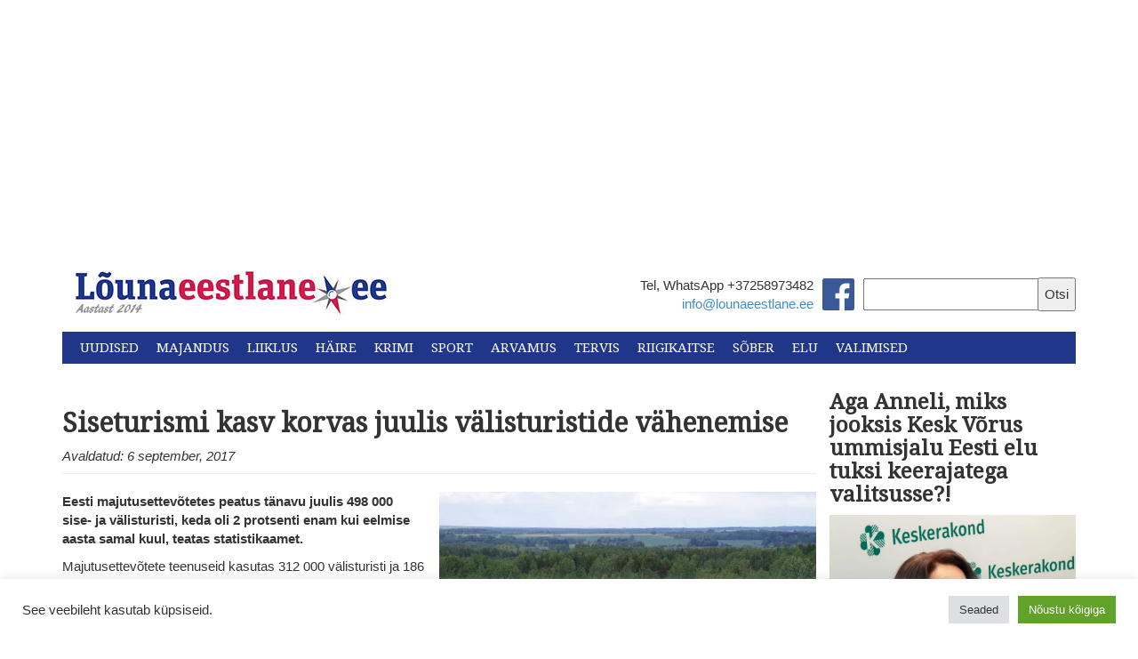

--- FILE ---
content_type: text/html; charset=UTF-8
request_url: https://lounaeestlane.ee/siseturismi-kasv-korvas-juulis-valisturistide-vahenemise/
body_size: 31727
content:
<!DOCTYPE html>
<html lang="en">
  <head>
    <meta charset="utf-8">
    <meta http-equiv="X-UA-Compatible" content="IE=edge">
    <meta name="viewport" content="width=device-width, initial-scale=1">
    <link rel="icon" href="https://lounaeestlane.ee/wp-content/themes/lounaeestlane-kating/images/favicon.ico">
    <link rel="stylesheet" href="//maxcdn.bootstrapcdn.com/font-awesome/4.3.0/css/font-awesome.min.css">
    <link href="https://fonts.googleapis.com/css?family=Droid+Serif" rel="stylesheet">
    <link href="https://fonts.googleapis.com/css?family=Montserrat" rel="stylesheet">

    <meta property="og:image" content="https://i0.wp.com/lounaeestlane.ee/wp-content/uploads/2017/09/seto_turismitalo_LE.jpg?fit=310%2C207&#038;ssl=1 " />

    <script>
  (function(i,s,o,g,r,a,m){i['GoogleAnalyticsObject']=r;i[r]=i[r]||function(){
  (i[r].q=i[r].q||[]).push(arguments)},i[r].l=1*new Date();a=s.createElement(o),
  m=s.getElementsByTagName(o)[0];a.async=1;a.src=g;m.parentNode.insertBefore(a,m)
  })(window,document,'script','//www.google-analytics.com/analytics.js','ga');

  ga('create', 'UA-49117668-1', 'auto');
  ga('send', 'pageview');

</script>
    <title>
      Siseturismi kasv korvas juulis välisturistide vähenemise - Lõunaeestlane    </title>

    <meta name='robots' content='index, follow, max-image-preview:large, max-snippet:-1, max-video-preview:-1' />

	<!-- This site is optimized with the Yoast SEO plugin v26.5 - https://yoast.com/wordpress/plugins/seo/ -->
	<meta name="description" content="Eesti majutusettevõtetes peatus tänavu juulis 498 000 sise- ja välisturisti, keda oli 2 protsenti enam kui eelmise aasta samal kuul, teatas statistikaamet." />
	<link rel="canonical" href="https://lounaeestlane.ee/siseturismi-kasv-korvas-juulis-valisturistide-vahenemise/" />
	<meta property="og:locale" content="et_EE" />
	<meta property="og:type" content="article" />
	<meta property="og:title" content="Siseturismi kasv korvas juulis välisturistide vähenemise - Lõunaeestlane" />
	<meta property="og:description" content="Eesti majutusettevõtetes peatus tänavu juulis 498 000 sise- ja välisturisti, keda oli 2 protsenti enam kui eelmise aasta samal kuul, teatas statistikaamet." />
	<meta property="og:url" content="https://lounaeestlane.ee/siseturismi-kasv-korvas-juulis-valisturistide-vahenemise/" />
	<meta property="og:site_name" content="Lõunaeestlane" />
	<meta property="article:publisher" content="https://www.facebook.com/lounaeestlane/" />
	<meta property="article:published_time" content="2017-09-06T05:13:04+00:00" />
	<meta property="og:image" content="https://i1.wp.com/lounaeestlane.ee/wp-content/uploads/2017/09/seto_turismitalo_LE.jpg?fit=1024%2C683&ssl=1" />
	<meta property="og:image:width" content="1024" />
	<meta property="og:image:height" content="683" />
	<meta property="og:image:type" content="image/jpeg" />
	<meta name="author" content="Inno Tähismaa" />
	<meta name="twitter:card" content="summary_large_image" />
	<meta name="twitter:label1" content="Written by" />
	<meta name="twitter:data1" content="Inno Tähismaa" />
	<meta name="twitter:label2" content="Est. reading time" />
	<meta name="twitter:data2" content="1 minut" />
	<script type="application/ld+json" class="yoast-schema-graph">{"@context":"https://schema.org","@graph":[{"@type":"WebPage","@id":"https://lounaeestlane.ee/siseturismi-kasv-korvas-juulis-valisturistide-vahenemise/","url":"https://lounaeestlane.ee/siseturismi-kasv-korvas-juulis-valisturistide-vahenemise/","name":"Siseturismi kasv korvas juulis välisturistide vähenemise - Lõunaeestlane","isPartOf":{"@id":"https://lounaeestlane.ee/#website"},"primaryImageOfPage":{"@id":"https://lounaeestlane.ee/siseturismi-kasv-korvas-juulis-valisturistide-vahenemise/#primaryimage"},"image":{"@id":"https://lounaeestlane.ee/siseturismi-kasv-korvas-juulis-valisturistide-vahenemise/#primaryimage"},"thumbnailUrl":"https://i0.wp.com/lounaeestlane.ee/wp-content/uploads/2017/09/seto_turismitalo_LE.jpg?fit=1024%2C683&ssl=1","datePublished":"2017-09-06T05:13:04+00:00","author":{"@id":"https://lounaeestlane.ee/#/schema/person/87bf9d3cc698139a13a71a0980db3c4f"},"description":"Eesti majutusettevõtetes peatus tänavu juulis 498 000 sise- ja välisturisti, keda oli 2 protsenti enam kui eelmise aasta samal kuul, teatas statistikaamet.","breadcrumb":{"@id":"https://lounaeestlane.ee/siseturismi-kasv-korvas-juulis-valisturistide-vahenemise/#breadcrumb"},"inLanguage":"et","potentialAction":[{"@type":"ReadAction","target":["https://lounaeestlane.ee/siseturismi-kasv-korvas-juulis-valisturistide-vahenemise/"]}]},{"@type":"ImageObject","inLanguage":"et","@id":"https://lounaeestlane.ee/siseturismi-kasv-korvas-juulis-valisturistide-vahenemise/#primaryimage","url":"https://i0.wp.com/lounaeestlane.ee/wp-content/uploads/2017/09/seto_turismitalo_LE.jpg?fit=1024%2C683&ssl=1","contentUrl":"https://i0.wp.com/lounaeestlane.ee/wp-content/uploads/2017/09/seto_turismitalo_LE.jpg?fit=1024%2C683&ssl=1","width":1024,"height":683,"caption":"turism"},{"@type":"BreadcrumbList","@id":"https://lounaeestlane.ee/siseturismi-kasv-korvas-juulis-valisturistide-vahenemise/#breadcrumb","itemListElement":[{"@type":"ListItem","position":1,"name":"Home","item":"https://lounaeestlane.ee/"},{"@type":"ListItem","position":2,"name":"Siseturismi kasv korvas juulis välisturistide vähenemise"}]},{"@type":"WebSite","@id":"https://lounaeestlane.ee/#website","url":"https://lounaeestlane.ee/","name":"Lõunaeestlane","description":"Lõuna-Eesti uudised","potentialAction":[{"@type":"SearchAction","target":{"@type":"EntryPoint","urlTemplate":"https://lounaeestlane.ee/?s={search_term_string}"},"query-input":{"@type":"PropertyValueSpecification","valueRequired":true,"valueName":"search_term_string"}}],"inLanguage":"et"},{"@type":"Person","@id":"https://lounaeestlane.ee/#/schema/person/87bf9d3cc698139a13a71a0980db3c4f","name":"Inno Tähismaa","image":{"@type":"ImageObject","inLanguage":"et","@id":"https://lounaeestlane.ee/#/schema/person/image/","url":"https://secure.gravatar.com/avatar/195c02f1176b18df465acf49c3381663b6cb423589a8e4fb301c00b865d9635b?s=96&d=mm&r=g","contentUrl":"https://secure.gravatar.com/avatar/195c02f1176b18df465acf49c3381663b6cb423589a8e4fb301c00b865d9635b?s=96&d=mm&r=g","caption":"Inno Tähismaa"},"url":"https://lounaeestlane.ee/author/inno/"}]}</script>
	<!-- / Yoast SEO plugin. -->


<link rel='dns-prefetch' href='//public-api.wordpress.com' />
<link rel='dns-prefetch' href='//secure.gravatar.com' />
<link rel='dns-prefetch' href='//stats.wp.com' />
<link rel='dns-prefetch' href='//v0.wordpress.com' />
<link rel='dns-prefetch' href='//widgets.wp.com' />
<link rel='dns-prefetch' href='//s0.wp.com' />
<link rel='dns-prefetch' href='//0.gravatar.com' />
<link rel='dns-prefetch' href='//1.gravatar.com' />
<link rel='dns-prefetch' href='//2.gravatar.com' />
<link rel='dns-prefetch' href='//jetpack.wordpress.com' />
<link rel='dns-prefetch' href='//s.pubmine.com' />
<link rel='dns-prefetch' href='//x.bidswitch.net' />
<link rel='dns-prefetch' href='//static.criteo.net' />
<link rel='dns-prefetch' href='//ib.adnxs.com' />
<link rel='dns-prefetch' href='//aax.amazon-adsystem.com' />
<link rel='dns-prefetch' href='//bidder.criteo.com' />
<link rel='dns-prefetch' href='//cas.criteo.com' />
<link rel='dns-prefetch' href='//gum.criteo.com' />
<link rel='dns-prefetch' href='//ads.pubmatic.com' />
<link rel='dns-prefetch' href='//gads.pubmatic.com' />
<link rel='dns-prefetch' href='//tpc.googlesyndication.com' />
<link rel='dns-prefetch' href='//ad.doubleclick.net' />
<link rel='dns-prefetch' href='//googleads.g.doubleclick.net' />
<link rel='dns-prefetch' href='//www.googletagservices.com' />
<link rel='dns-prefetch' href='//cdn.switchadhub.com' />
<link rel='dns-prefetch' href='//delivery.g.switchadhub.com' />
<link rel='dns-prefetch' href='//delivery.swid.switchadhub.com' />
<link rel='dns-prefetch' href='//af.pubmine.com' />
<link rel='preconnect' href='//i0.wp.com' />
<link rel='preconnect' href='//c0.wp.com' />
<script type="text/javascript" id="wpp-js" src="https://lounaeestlane.ee/wp-content/plugins/wordpress-popular-posts/assets/js/wpp.min.js?ver=7.3.6" data-sampling="0" data-sampling-rate="100" data-api-url="https://lounaeestlane.ee/wp-json/wordpress-popular-posts" data-post-id="9127" data-token="3f7d81e46e" data-lang="0" data-debug="0"></script>
<link rel="alternate" type="application/rss+xml" title="Lõunaeestlane &raquo; Siseturismi kasv korvas juulis välisturistide vähenemise Kommentaaride RSS" href="https://lounaeestlane.ee/siseturismi-kasv-korvas-juulis-valisturistide-vahenemise/feed/" />
<link rel="alternate" title="oEmbed (JSON)" type="application/json+oembed" href="https://lounaeestlane.ee/wp-json/oembed/1.0/embed?url=https%3A%2F%2Flounaeestlane.ee%2Fsiseturismi-kasv-korvas-juulis-valisturistide-vahenemise%2F" />
<link rel="alternate" title="oEmbed (XML)" type="text/xml+oembed" href="https://lounaeestlane.ee/wp-json/oembed/1.0/embed?url=https%3A%2F%2Flounaeestlane.ee%2Fsiseturismi-kasv-korvas-juulis-valisturistide-vahenemise%2F&#038;format=xml" />
<style id='wp-img-auto-sizes-contain-inline-css' type='text/css'>
img:is([sizes=auto i],[sizes^="auto," i]){contain-intrinsic-size:3000px 1500px}
/*# sourceURL=wp-img-auto-sizes-contain-inline-css */
</style>
<link rel='stylesheet' id='jetpack_related-posts-css' href='https://c0.wp.com/p/jetpack/15.3.1/modules/related-posts/related-posts.css' type='text/css' media='all' />
<link rel='stylesheet' id='dashicons-css' href='https://c0.wp.com/c/6.9/wp-includes/css/dashicons.min.css' type='text/css' media='all' />
<link rel='stylesheet' id='post-views-counter-frontend-css' href='https://lounaeestlane.ee/wp-content/plugins/post-views-counter/css/frontend.min.css?ver=1.6.0' type='text/css' media='all' />
<style id='wp-emoji-styles-inline-css' type='text/css'>

	img.wp-smiley, img.emoji {
		display: inline !important;
		border: none !important;
		box-shadow: none !important;
		height: 1em !important;
		width: 1em !important;
		margin: 0 0.07em !important;
		vertical-align: -0.1em !important;
		background: none !important;
		padding: 0 !important;
	}
/*# sourceURL=wp-emoji-styles-inline-css */
</style>
<style id='wp-block-library-inline-css' type='text/css'>
:root{--wp-block-synced-color:#7a00df;--wp-block-synced-color--rgb:122,0,223;--wp-bound-block-color:var(--wp-block-synced-color);--wp-editor-canvas-background:#ddd;--wp-admin-theme-color:#007cba;--wp-admin-theme-color--rgb:0,124,186;--wp-admin-theme-color-darker-10:#006ba1;--wp-admin-theme-color-darker-10--rgb:0,107,160.5;--wp-admin-theme-color-darker-20:#005a87;--wp-admin-theme-color-darker-20--rgb:0,90,135;--wp-admin-border-width-focus:2px}@media (min-resolution:192dpi){:root{--wp-admin-border-width-focus:1.5px}}.wp-element-button{cursor:pointer}:root .has-very-light-gray-background-color{background-color:#eee}:root .has-very-dark-gray-background-color{background-color:#313131}:root .has-very-light-gray-color{color:#eee}:root .has-very-dark-gray-color{color:#313131}:root .has-vivid-green-cyan-to-vivid-cyan-blue-gradient-background{background:linear-gradient(135deg,#00d084,#0693e3)}:root .has-purple-crush-gradient-background{background:linear-gradient(135deg,#34e2e4,#4721fb 50%,#ab1dfe)}:root .has-hazy-dawn-gradient-background{background:linear-gradient(135deg,#faaca8,#dad0ec)}:root .has-subdued-olive-gradient-background{background:linear-gradient(135deg,#fafae1,#67a671)}:root .has-atomic-cream-gradient-background{background:linear-gradient(135deg,#fdd79a,#004a59)}:root .has-nightshade-gradient-background{background:linear-gradient(135deg,#330968,#31cdcf)}:root .has-midnight-gradient-background{background:linear-gradient(135deg,#020381,#2874fc)}:root{--wp--preset--font-size--normal:16px;--wp--preset--font-size--huge:42px}.has-regular-font-size{font-size:1em}.has-larger-font-size{font-size:2.625em}.has-normal-font-size{font-size:var(--wp--preset--font-size--normal)}.has-huge-font-size{font-size:var(--wp--preset--font-size--huge)}.has-text-align-center{text-align:center}.has-text-align-left{text-align:left}.has-text-align-right{text-align:right}.has-fit-text{white-space:nowrap!important}#end-resizable-editor-section{display:none}.aligncenter{clear:both}.items-justified-left{justify-content:flex-start}.items-justified-center{justify-content:center}.items-justified-right{justify-content:flex-end}.items-justified-space-between{justify-content:space-between}.screen-reader-text{border:0;clip-path:inset(50%);height:1px;margin:-1px;overflow:hidden;padding:0;position:absolute;width:1px;word-wrap:normal!important}.screen-reader-text:focus{background-color:#ddd;clip-path:none;color:#444;display:block;font-size:1em;height:auto;left:5px;line-height:normal;padding:15px 23px 14px;text-decoration:none;top:5px;width:auto;z-index:100000}html :where(.has-border-color){border-style:solid}html :where([style*=border-top-color]){border-top-style:solid}html :where([style*=border-right-color]){border-right-style:solid}html :where([style*=border-bottom-color]){border-bottom-style:solid}html :where([style*=border-left-color]){border-left-style:solid}html :where([style*=border-width]){border-style:solid}html :where([style*=border-top-width]){border-top-style:solid}html :where([style*=border-right-width]){border-right-style:solid}html :where([style*=border-bottom-width]){border-bottom-style:solid}html :where([style*=border-left-width]){border-left-style:solid}html :where(img[class*=wp-image-]){height:auto;max-width:100%}:where(figure){margin:0 0 1em}html :where(.is-position-sticky){--wp-admin--admin-bar--position-offset:var(--wp-admin--admin-bar--height,0px)}@media screen and (max-width:600px){html :where(.is-position-sticky){--wp-admin--admin-bar--position-offset:0px}}

/*# sourceURL=wp-block-library-inline-css */
</style><style id='global-styles-inline-css' type='text/css'>
:root{--wp--preset--aspect-ratio--square: 1;--wp--preset--aspect-ratio--4-3: 4/3;--wp--preset--aspect-ratio--3-4: 3/4;--wp--preset--aspect-ratio--3-2: 3/2;--wp--preset--aspect-ratio--2-3: 2/3;--wp--preset--aspect-ratio--16-9: 16/9;--wp--preset--aspect-ratio--9-16: 9/16;--wp--preset--color--black: #000000;--wp--preset--color--cyan-bluish-gray: #abb8c3;--wp--preset--color--white: #ffffff;--wp--preset--color--pale-pink: #f78da7;--wp--preset--color--vivid-red: #cf2e2e;--wp--preset--color--luminous-vivid-orange: #ff6900;--wp--preset--color--luminous-vivid-amber: #fcb900;--wp--preset--color--light-green-cyan: #7bdcb5;--wp--preset--color--vivid-green-cyan: #00d084;--wp--preset--color--pale-cyan-blue: #8ed1fc;--wp--preset--color--vivid-cyan-blue: #0693e3;--wp--preset--color--vivid-purple: #9b51e0;--wp--preset--gradient--vivid-cyan-blue-to-vivid-purple: linear-gradient(135deg,rgb(6,147,227) 0%,rgb(155,81,224) 100%);--wp--preset--gradient--light-green-cyan-to-vivid-green-cyan: linear-gradient(135deg,rgb(122,220,180) 0%,rgb(0,208,130) 100%);--wp--preset--gradient--luminous-vivid-amber-to-luminous-vivid-orange: linear-gradient(135deg,rgb(252,185,0) 0%,rgb(255,105,0) 100%);--wp--preset--gradient--luminous-vivid-orange-to-vivid-red: linear-gradient(135deg,rgb(255,105,0) 0%,rgb(207,46,46) 100%);--wp--preset--gradient--very-light-gray-to-cyan-bluish-gray: linear-gradient(135deg,rgb(238,238,238) 0%,rgb(169,184,195) 100%);--wp--preset--gradient--cool-to-warm-spectrum: linear-gradient(135deg,rgb(74,234,220) 0%,rgb(151,120,209) 20%,rgb(207,42,186) 40%,rgb(238,44,130) 60%,rgb(251,105,98) 80%,rgb(254,248,76) 100%);--wp--preset--gradient--blush-light-purple: linear-gradient(135deg,rgb(255,206,236) 0%,rgb(152,150,240) 100%);--wp--preset--gradient--blush-bordeaux: linear-gradient(135deg,rgb(254,205,165) 0%,rgb(254,45,45) 50%,rgb(107,0,62) 100%);--wp--preset--gradient--luminous-dusk: linear-gradient(135deg,rgb(255,203,112) 0%,rgb(199,81,192) 50%,rgb(65,88,208) 100%);--wp--preset--gradient--pale-ocean: linear-gradient(135deg,rgb(255,245,203) 0%,rgb(182,227,212) 50%,rgb(51,167,181) 100%);--wp--preset--gradient--electric-grass: linear-gradient(135deg,rgb(202,248,128) 0%,rgb(113,206,126) 100%);--wp--preset--gradient--midnight: linear-gradient(135deg,rgb(2,3,129) 0%,rgb(40,116,252) 100%);--wp--preset--font-size--small: 13px;--wp--preset--font-size--medium: 20px;--wp--preset--font-size--large: 36px;--wp--preset--font-size--x-large: 42px;--wp--preset--spacing--20: 0.44rem;--wp--preset--spacing--30: 0.67rem;--wp--preset--spacing--40: 1rem;--wp--preset--spacing--50: 1.5rem;--wp--preset--spacing--60: 2.25rem;--wp--preset--spacing--70: 3.38rem;--wp--preset--spacing--80: 5.06rem;--wp--preset--shadow--natural: 6px 6px 9px rgba(0, 0, 0, 0.2);--wp--preset--shadow--deep: 12px 12px 50px rgba(0, 0, 0, 0.4);--wp--preset--shadow--sharp: 6px 6px 0px rgba(0, 0, 0, 0.2);--wp--preset--shadow--outlined: 6px 6px 0px -3px rgb(255, 255, 255), 6px 6px rgb(0, 0, 0);--wp--preset--shadow--crisp: 6px 6px 0px rgb(0, 0, 0);}:where(.is-layout-flex){gap: 0.5em;}:where(.is-layout-grid){gap: 0.5em;}body .is-layout-flex{display: flex;}.is-layout-flex{flex-wrap: wrap;align-items: center;}.is-layout-flex > :is(*, div){margin: 0;}body .is-layout-grid{display: grid;}.is-layout-grid > :is(*, div){margin: 0;}:where(.wp-block-columns.is-layout-flex){gap: 2em;}:where(.wp-block-columns.is-layout-grid){gap: 2em;}:where(.wp-block-post-template.is-layout-flex){gap: 1.25em;}:where(.wp-block-post-template.is-layout-grid){gap: 1.25em;}.has-black-color{color: var(--wp--preset--color--black) !important;}.has-cyan-bluish-gray-color{color: var(--wp--preset--color--cyan-bluish-gray) !important;}.has-white-color{color: var(--wp--preset--color--white) !important;}.has-pale-pink-color{color: var(--wp--preset--color--pale-pink) !important;}.has-vivid-red-color{color: var(--wp--preset--color--vivid-red) !important;}.has-luminous-vivid-orange-color{color: var(--wp--preset--color--luminous-vivid-orange) !important;}.has-luminous-vivid-amber-color{color: var(--wp--preset--color--luminous-vivid-amber) !important;}.has-light-green-cyan-color{color: var(--wp--preset--color--light-green-cyan) !important;}.has-vivid-green-cyan-color{color: var(--wp--preset--color--vivid-green-cyan) !important;}.has-pale-cyan-blue-color{color: var(--wp--preset--color--pale-cyan-blue) !important;}.has-vivid-cyan-blue-color{color: var(--wp--preset--color--vivid-cyan-blue) !important;}.has-vivid-purple-color{color: var(--wp--preset--color--vivid-purple) !important;}.has-black-background-color{background-color: var(--wp--preset--color--black) !important;}.has-cyan-bluish-gray-background-color{background-color: var(--wp--preset--color--cyan-bluish-gray) !important;}.has-white-background-color{background-color: var(--wp--preset--color--white) !important;}.has-pale-pink-background-color{background-color: var(--wp--preset--color--pale-pink) !important;}.has-vivid-red-background-color{background-color: var(--wp--preset--color--vivid-red) !important;}.has-luminous-vivid-orange-background-color{background-color: var(--wp--preset--color--luminous-vivid-orange) !important;}.has-luminous-vivid-amber-background-color{background-color: var(--wp--preset--color--luminous-vivid-amber) !important;}.has-light-green-cyan-background-color{background-color: var(--wp--preset--color--light-green-cyan) !important;}.has-vivid-green-cyan-background-color{background-color: var(--wp--preset--color--vivid-green-cyan) !important;}.has-pale-cyan-blue-background-color{background-color: var(--wp--preset--color--pale-cyan-blue) !important;}.has-vivid-cyan-blue-background-color{background-color: var(--wp--preset--color--vivid-cyan-blue) !important;}.has-vivid-purple-background-color{background-color: var(--wp--preset--color--vivid-purple) !important;}.has-black-border-color{border-color: var(--wp--preset--color--black) !important;}.has-cyan-bluish-gray-border-color{border-color: var(--wp--preset--color--cyan-bluish-gray) !important;}.has-white-border-color{border-color: var(--wp--preset--color--white) !important;}.has-pale-pink-border-color{border-color: var(--wp--preset--color--pale-pink) !important;}.has-vivid-red-border-color{border-color: var(--wp--preset--color--vivid-red) !important;}.has-luminous-vivid-orange-border-color{border-color: var(--wp--preset--color--luminous-vivid-orange) !important;}.has-luminous-vivid-amber-border-color{border-color: var(--wp--preset--color--luminous-vivid-amber) !important;}.has-light-green-cyan-border-color{border-color: var(--wp--preset--color--light-green-cyan) !important;}.has-vivid-green-cyan-border-color{border-color: var(--wp--preset--color--vivid-green-cyan) !important;}.has-pale-cyan-blue-border-color{border-color: var(--wp--preset--color--pale-cyan-blue) !important;}.has-vivid-cyan-blue-border-color{border-color: var(--wp--preset--color--vivid-cyan-blue) !important;}.has-vivid-purple-border-color{border-color: var(--wp--preset--color--vivid-purple) !important;}.has-vivid-cyan-blue-to-vivid-purple-gradient-background{background: var(--wp--preset--gradient--vivid-cyan-blue-to-vivid-purple) !important;}.has-light-green-cyan-to-vivid-green-cyan-gradient-background{background: var(--wp--preset--gradient--light-green-cyan-to-vivid-green-cyan) !important;}.has-luminous-vivid-amber-to-luminous-vivid-orange-gradient-background{background: var(--wp--preset--gradient--luminous-vivid-amber-to-luminous-vivid-orange) !important;}.has-luminous-vivid-orange-to-vivid-red-gradient-background{background: var(--wp--preset--gradient--luminous-vivid-orange-to-vivid-red) !important;}.has-very-light-gray-to-cyan-bluish-gray-gradient-background{background: var(--wp--preset--gradient--very-light-gray-to-cyan-bluish-gray) !important;}.has-cool-to-warm-spectrum-gradient-background{background: var(--wp--preset--gradient--cool-to-warm-spectrum) !important;}.has-blush-light-purple-gradient-background{background: var(--wp--preset--gradient--blush-light-purple) !important;}.has-blush-bordeaux-gradient-background{background: var(--wp--preset--gradient--blush-bordeaux) !important;}.has-luminous-dusk-gradient-background{background: var(--wp--preset--gradient--luminous-dusk) !important;}.has-pale-ocean-gradient-background{background: var(--wp--preset--gradient--pale-ocean) !important;}.has-electric-grass-gradient-background{background: var(--wp--preset--gradient--electric-grass) !important;}.has-midnight-gradient-background{background: var(--wp--preset--gradient--midnight) !important;}.has-small-font-size{font-size: var(--wp--preset--font-size--small) !important;}.has-medium-font-size{font-size: var(--wp--preset--font-size--medium) !important;}.has-large-font-size{font-size: var(--wp--preset--font-size--large) !important;}.has-x-large-font-size{font-size: var(--wp--preset--font-size--x-large) !important;}
/*# sourceURL=global-styles-inline-css */
</style>

<style id='classic-theme-styles-inline-css' type='text/css'>
/*! This file is auto-generated */
.wp-block-button__link{color:#fff;background-color:#32373c;border-radius:9999px;box-shadow:none;text-decoration:none;padding:calc(.667em + 2px) calc(1.333em + 2px);font-size:1.125em}.wp-block-file__button{background:#32373c;color:#fff;text-decoration:none}
/*# sourceURL=/wp-includes/css/classic-themes.min.css */
</style>
<link rel='stylesheet' id='awsm-ead-public-css' href='https://lounaeestlane.ee/wp-content/plugins/embed-any-document/css/embed-public.min.css?ver=2.7.12' type='text/css' media='all' />
<link rel='stylesheet' id='cookie-law-info-css' href='https://lounaeestlane.ee/wp-content/plugins/cookie-law-info/legacy/public/css/cookie-law-info-public.css?ver=3.3.8' type='text/css' media='all' />
<link rel='stylesheet' id='cookie-law-info-gdpr-css' href='https://lounaeestlane.ee/wp-content/plugins/cookie-law-info/legacy/public/css/cookie-law-info-gdpr.css?ver=3.3.8' type='text/css' media='all' />
<link rel='stylesheet' id='wp-polls-css' href='https://lounaeestlane.ee/wp-content/plugins/wp-polls/polls-css.css?ver=2.77.3' type='text/css' media='all' />
<style id='wp-polls-inline-css' type='text/css'>
.wp-polls .pollbar {
	margin: 1px;
	font-size: 6px;
	line-height: 8px;
	height: 8px;
	background: #d8e1eb;
	border: 1px solid #c8c8c8;
}

/*# sourceURL=wp-polls-inline-css */
</style>
<link rel='stylesheet' id='tptn-style-left-thumbs-css' href='https://lounaeestlane.ee/wp-content/plugins/top-10/css/left-thumbs.min.css?ver=4.1.1' type='text/css' media='all' />
<style id='tptn-style-left-thumbs-inline-css' type='text/css'>

			.tptn-left-thumbs a {
				width: 50px;
				height: 50px;
				text-decoration: none;
			}
			.tptn-left-thumbs img {
				width: 50px;
				max-height: 50px;
				margin: auto;
			}
			.tptn-left-thumbs .tptn_title {
				width: 100%;
			}
			
/*# sourceURL=tptn-style-left-thumbs-inline-css */
</style>
<link rel='stylesheet' id='wordpress-popular-posts-css-css' href='https://lounaeestlane.ee/wp-content/plugins/wordpress-popular-posts/assets/css/wpp.css?ver=7.3.6' type='text/css' media='all' />
<link rel='stylesheet' id='bootstrap_css-css' href='https://lounaeestlane.ee/wp-content/themes/lounaeestlane-kating/css/bootstrap.min.css?ver=a32107fba2649a5dcb8c7d4450d55b9c' type='text/css' media='all' />
<link rel='stylesheet' id='main_css-css' href='https://lounaeestlane.ee/wp-content/themes/lounaeestlane-kating/style.css?ver=a32107fba2649a5dcb8c7d4450d55b9c' type='text/css' media='all' />
<link rel='stylesheet' id='jetpack_likes-css' href='https://c0.wp.com/p/jetpack/15.3.1/modules/likes/style.css' type='text/css' media='all' />
<link rel='stylesheet' id='tablepress-default-css' href='https://lounaeestlane.ee/wp-content/plugins/tablepress/css/build/default.css?ver=3.2.5' type='text/css' media='all' />
<link rel='stylesheet' id='wordads-css' href='https://c0.wp.com/p/jetpack/15.3.1/modules/wordads/css/style.css' type='text/css' media='all' />
<link rel='stylesheet' id='sharedaddy-css' href='https://c0.wp.com/p/jetpack/15.3.1/modules/sharedaddy/sharing.css' type='text/css' media='all' />
<link rel='stylesheet' id='social-logos-css' href='https://c0.wp.com/p/jetpack/15.3.1/_inc/social-logos/social-logos.min.css' type='text/css' media='all' />
<script type="text/javascript" src="https://c0.wp.com/c/6.9/wp-includes/js/jquery/jquery.min.js" id="jquery-core-js"></script>
<script type="text/javascript" src="https://c0.wp.com/c/6.9/wp-includes/js/jquery/jquery-migrate.min.js" id="jquery-migrate-js"></script>
<script type="text/javascript" id="jetpack_related-posts-js-extra">
/* <![CDATA[ */
var related_posts_js_options = {"post_heading":"h4"};
//# sourceURL=jetpack_related-posts-js-extra
/* ]]> */
</script>
<script type="text/javascript" src="https://c0.wp.com/p/jetpack/15.3.1/_inc/build/related-posts/related-posts.min.js" id="jetpack_related-posts-js"></script>
<script type="text/javascript" src="https://c0.wp.com/c/6.9/wp-includes/js/dist/vendor/wp-polyfill.min.js" id="wp-polyfill-js"></script>
<script type="text/javascript" src="https://lounaeestlane.ee/wp-content/plugins/jetpack/_inc/build/wordads/js/adflow-loader.min.js?minify=false&amp;ver=15.3.1" id="adflow_script_loader-js"></script>
<script type="text/javascript" src="https://public-api.wordpress.com/wpcom/v2/sites/136748486/adflow/conf/?_jsonp=a8c_adflow_callback&amp;ver=15.3.1" id="adflow_config-js"></script>
<script type="text/javascript" id="post-views-counter-frontend-js-before">
/* <![CDATA[ */
var pvcArgsFrontend = {"mode":"js","postID":9127,"requestURL":"https:\/\/lounaeestlane.ee\/wp-admin\/admin-ajax.php","nonce":"fdaf42fd43","dataStorage":"cookies","multisite":false,"path":"\/","domain":""};

//# sourceURL=post-views-counter-frontend-js-before
/* ]]> */
</script>
<script type="text/javascript" src="https://lounaeestlane.ee/wp-content/plugins/post-views-counter/js/frontend.min.js?ver=1.6.0" id="post-views-counter-frontend-js"></script>
<script type="text/javascript" id="cookie-law-info-js-extra">
/* <![CDATA[ */
var Cli_Data = {"nn_cookie_ids":[],"cookielist":[],"non_necessary_cookies":[],"ccpaEnabled":"","ccpaRegionBased":"","ccpaBarEnabled":"","strictlyEnabled":["necessary","obligatoire"],"ccpaType":"gdpr","js_blocking":"1","custom_integration":"","triggerDomRefresh":"","secure_cookies":""};
var cli_cookiebar_settings = {"animate_speed_hide":"500","animate_speed_show":"500","background":"#FFF","border":"#b1a6a6c2","border_on":"","button_1_button_colour":"#61a229","button_1_button_hover":"#4e8221","button_1_link_colour":"#fff","button_1_as_button":"1","button_1_new_win":"","button_2_button_colour":"#333","button_2_button_hover":"#292929","button_2_link_colour":"#444","button_2_as_button":"","button_2_hidebar":"1","button_3_button_colour":"#dedfe0","button_3_button_hover":"#b2b2b3","button_3_link_colour":"#333333","button_3_as_button":"1","button_3_new_win":"","button_4_button_colour":"#dedfe0","button_4_button_hover":"#b2b2b3","button_4_link_colour":"#333333","button_4_as_button":"1","button_7_button_colour":"#61a229","button_7_button_hover":"#4e8221","button_7_link_colour":"#fff","button_7_as_button":"1","button_7_new_win":"","font_family":"inherit","header_fix":"","notify_animate_hide":"1","notify_animate_show":"","notify_div_id":"#cookie-law-info-bar","notify_position_horizontal":"right","notify_position_vertical":"bottom","scroll_close":"1","scroll_close_reload":"","accept_close_reload":"","reject_close_reload":"","showagain_tab":"","showagain_background":"#fff","showagain_border":"#000","showagain_div_id":"#cookie-law-info-again","showagain_x_position":"100px","text":"#333333","show_once_yn":"1","show_once":"10000","logging_on":"","as_popup":"","popup_overlay":"1","bar_heading_text":"","cookie_bar_as":"banner","popup_showagain_position":"bottom-right","widget_position":"left"};
var log_object = {"ajax_url":"https://lounaeestlane.ee/wp-admin/admin-ajax.php"};
//# sourceURL=cookie-law-info-js-extra
/* ]]> */
</script>
<script type="text/javascript" src="https://lounaeestlane.ee/wp-content/plugins/cookie-law-info/legacy/public/js/cookie-law-info-public.js?ver=3.3.8" id="cookie-law-info-js"></script>
<script type="text/javascript" src="https://lounaeestlane.ee/wp-content/plugins/jetpack/_inc/build/wordads/js/cmp-loader.min.js?minify=false&amp;ver=15.3.1" id="cmp_script_loader-js"></script>
<script type="text/javascript" src="https://public-api.wordpress.com/wpcom/v2/sites/136748486/cmp/configuration/et/?_jsonp=a8c_cmp_callback&amp;ver=15.3.1" id="cmp_config_script-js"></script>
<link rel="https://api.w.org/" href="https://lounaeestlane.ee/wp-json/" /><link rel="alternate" title="JSON" type="application/json" href="https://lounaeestlane.ee/wp-json/wp/v2/posts/9127" /><link rel="EditURI" type="application/rsd+xml" title="RSD" href="https://lounaeestlane.ee/xmlrpc.php?rsd" />

<link rel='shortlink' href='https://wp.me/p9fMwK-2nd' />
<style type="text/css">
.feedzy-rss-link-icon:after {
	content: url("https://lounaeestlane.ee/wp-content/plugins/feedzy-rss-feeds/img/external-link.png");
	margin-left: 3px;
}
</style>
		<!-- Google tag (gtag.js) -->
<script async src="https://www.googletagmanager.com/gtag/js?id=UA-117840178-1"></script>
<script>
  window.dataLayer = window.dataLayer || [];
  function gtag(){dataLayer.push(arguments);}
  gtag('js', new Date());

  gtag('config', 'UA-117840178-1');
</script>

<script async src="https://pagead2.googlesyndication.com/pagead/js/adsbygoogle.js?client=ca-pub-9009234752546920"
     crossorigin="anonymous"></script>

<meta http-equiv="refresh" content="900">

<div id="fb-root"></div>
<script async defer crossorigin="anonymous" src="https://connect.facebook.net/et_EE/sdk.js#xfbml=1&version=v3.3&appId=808296732695628&autoLogAppEvents=1"></script>	<style>img#wpstats{display:none}</style>
		            <style id="wpp-loading-animation-styles">@-webkit-keyframes bgslide{from{background-position-x:0}to{background-position-x:-200%}}@keyframes bgslide{from{background-position-x:0}to{background-position-x:-200%}}.wpp-widget-block-placeholder,.wpp-shortcode-placeholder{margin:0 auto;width:60px;height:3px;background:#dd3737;background:linear-gradient(90deg,#dd3737 0%,#571313 10%,#dd3737 100%);background-size:200% auto;border-radius:3px;-webkit-animation:bgslide 1s infinite linear;animation:bgslide 1s infinite linear}</style>
            <script type="text/javascript">
/* <![CDATA[ */
var wa_smart = { 'post_id': 9127, 'origin': 'jetpack', 'theme': 'lounaeestlane-kating', 'target': 'wp_blog_id=136748486;language=et', 'top': { 'enabled': true }, 'inline': { 'enabled': true }, 'belowpost': { 'enabled': true }, 'bottom_sticky': { 'enabled': false }, 'sidebar_sticky_right': { 'enabled': false }, 'gutenberg_rectangle': { 'enabled': false }, 'gutenberg_leaderboard': { 'enabled': false }, 'gutenberg_mobile_leaderboard': { 'enabled': false }, 'gutenberg_skyscraper': { 'enabled': false }, 'sidebar_widget_mediumrectangle': { 'enabled': false }, 'sidebar_widget_leaderboard': { 'enabled': false }, 'sidebar_widget_wideskyscraper': { 'enabled': false }, 'shortcode': { 'enabled': false } }; wa_smart.cmd = [];
/* ]]> */
</script>
		<script type="text/javascript">
			var __ATA_PP = { 'pt': 1, 'ht': 2, 'tn': 'lounaeestlane-kating', 'uloggedin': '0', 'amp': false, 'siteid': 136748486, 'consent': 0, 'ad': { 'label': { 'text': 'Advertisements' }, 'reportAd': { 'text': 'Report this ad' }, 'privacySettings': { 'text': 'Privacy', 'onClick': function() { window.__tcfapi && window.__tcfapi('showUi'); } } }, 'disabled_slot_formats': [] };
			var __ATA = __ATA || {};
			__ATA.cmd = __ATA.cmd || [];
			__ATA.criteo = __ATA.criteo || {};
			__ATA.criteo.cmd = __ATA.criteo.cmd || [];
		</script>
					<script type="text/javascript">
				window.sas_fallback = window.sas_fallback || [];
				window.sas_fallback.push(
					{ tag: "&lt;div id=&quot;atatags-1367484865-{{unique_id}}&quot;&gt;&lt;/div&gt;&lt;script&gt;__ATA.cmd.push(function() {__ATA.initDynamicSlot({id: \'atatags-1367484865-{{unique_id}}\',location: 310,formFactor: \'001\',label: {text: \'Advertisements\',},creative: {reportAd: {text: \'Report this ad\',},privacySettings: {text: \'Privacy settings\',onClick: function() { window.__tcfapi &amp;&amp; window.__tcfapi(\'showUi\'); },}}});});&lt;/script&gt;", type: 'inline' },
					{ tag: "&lt;div id=&quot;atatags-1367484865-{{unique_id}}&quot;&gt;&lt;/div&gt;&lt;script&gt;__ATA.cmd.push(function() {__ATA.initDynamicSlot({id: \'atatags-1367484865-{{unique_id}}\',location: 120,formFactor: \'001\',label: {text: \'Advertisements\',},creative: {reportAd: {text: \'Report this ad\',},privacySettings: {text: \'Privacy settings\',onClick: function() { window.__tcfapi &amp;&amp; window.__tcfapi(\'showUi\'); },}}});});&lt;/script&gt;", type: 'belowpost' },
					{ tag: "&lt;div id=&quot;atatags-1367484865-{{unique_id}}&quot;&gt;&lt;/div&gt;&lt;script&gt;__ATA.cmd.push(function() {__ATA.initDynamicSlot({id: \'atatags-1367484865-{{unique_id}}\',location: 110,formFactor: \'002\',label: {text: \'Advertisements\',},creative: {reportAd: {text: \'Report this ad\',},privacySettings: {text: \'Privacy settings\',onClick: function() { window.__tcfapi &amp;&amp; window.__tcfapi(\'showUi\'); },}}});});&lt;/script&gt;", type: 'top' }
				);
			</script>		<script type="text/javascript">
		function loadIPONWEB() { // TODO: Remove this after June 30th, 2025
		(function(){var g=Date.now||function(){return+new Date};function h(a,b){a:{for(var c=a.length,d="string"==typeof a?a.split(""):a,e=0;e<c;e++)if(e in d&&b.call(void 0,d[e],e,a)){b=e;break a}b=-1}return 0>b?null:"string"==typeof a?a.charAt(b):a[b]};function k(a,b,c){c=null!=c?"="+encodeURIComponent(String(c)):"";if(b+=c){c=a.indexOf("#");0>c&&(c=a.length);var d=a.indexOf("?");if(0>d||d>c){d=c;var e=""}else e=a.substring(d+1,c);a=[a.substr(0,d),e,a.substr(c)];c=a[1];a[1]=b?c?c+"&"+b:b:c;a=a[0]+(a[1]?"?"+a[1]:"")+a[2]}return a};var l=0;function m(a,b){var c=document.createElement("script");c.src=a;c.onload=function(){b&&b(void 0)};c.onerror=function(){b&&b("error")};a=document.getElementsByTagName("head");var d;a&&0!==a.length?d=a[0]:d=document.documentElement;d.appendChild(c)}function n(a){var b=void 0===b?document.cookie:b;return(b=h(b.split("; "),function(c){return-1!=c.indexOf(a+"=")}))?b.split("=")[1]:""}function p(a){return"string"==typeof a&&0<a.length}
		function r(a,b,c){b=void 0===b?"":b;c=void 0===c?".":c;var d=[];Object.keys(a).forEach(function(e){var f=a[e],q=typeof f;"object"==q&&null!=f||"function"==q?d.push(r(f,b+e+c)):null!==f&&void 0!==f&&(e=encodeURIComponent(b+e),d.push(e+"="+encodeURIComponent(f)))});return d.filter(p).join("&")}function t(a,b){a||((window.__ATA||{}).config=b.c,m(b.url))}var u=Math.floor(1E13*Math.random()),v=window.__ATA||{};window.__ATA=v;window.__ATA.cmd=v.cmd||[];v.rid=u;v.createdAt=g();var w=window.__ATA||{},x="s.pubmine.com";
		w&&w.serverDomain&&(x=w.serverDomain);var y="//"+x+"/conf",z=window.top===window,A=window.__ATA_PP&&window.__ATA_PP.gdpr_applies,B="boolean"===typeof A?Number(A):null,C=window.__ATA_PP||null,D=z?document.referrer?document.referrer:null:null,E=z?window.location.href:document.referrer?document.referrer:null,F,G=n("__ATA_tuuid");F=G?G:null;var H=window.innerWidth+"x"+window.innerHeight,I=n("usprivacy"),J=r({gdpr:B,pp:C,rid:u,src:D,ref:E,tuuid:F,vp:H,us_privacy:I?I:null},"",".");
		(function(a){var b=void 0===b?"cb":b;l++;var c="callback__"+g().toString(36)+"_"+l.toString(36);a=k(a,b,c);window[c]=function(d){t(void 0,d)};m(a,function(d){d&&t(d)})})(y+"?"+J);}).call(this);
		}
		</script>
		<link rel="icon" href="https://i0.wp.com/lounaeestlane.ee/wp-content/uploads/2018/09/cropped-L6unaeestlane-ikoon.jpg?fit=32%2C32&#038;ssl=1" sizes="32x32" />
<link rel="icon" href="https://i0.wp.com/lounaeestlane.ee/wp-content/uploads/2018/09/cropped-L6unaeestlane-ikoon.jpg?fit=192%2C192&#038;ssl=1" sizes="192x192" />
<link rel="apple-touch-icon" href="https://i0.wp.com/lounaeestlane.ee/wp-content/uploads/2018/09/cropped-L6unaeestlane-ikoon.jpg?fit=180%2C180&#038;ssl=1" />
<meta name="msapplication-TileImage" content="https://i0.wp.com/lounaeestlane.ee/wp-content/uploads/2018/09/cropped-L6unaeestlane-ikoon.jpg?fit=270%2C270&#038;ssl=1" />
		<style type="text/css" id="wp-custom-css">
			.wp-polls-ul li:nth-child(01) .pollbar{ background:#8FA0C5}
.wp-polls-ul li:nth-child(02) .pollbar{ background:#FF8}
.wp-polls-ul li:nth-child(03) .pollbar{ background:#ff8a3b}
.wp-polls-ul li:nth-child(04) .pollbar{ background:#a61e2a}
.wp-polls-ul li:nth-child(05) .pollbar{ background:#4ebbff}
.wp-polls-ul li:nth-child(06) .pollbar{ background:#fbca54}
.wp-polls-ul li:nth-child(07) .pollbar{ background:#aad34f}
.wp-polls-ul li:nth-child(08) .pollbar{ background:#66cc9a}
.wp-polls-ul li:nth-child(09) .pollbar{ background:#98CBCB}
.wp-polls-ul li:nth-child(10) .pollbar{ background:#a67c52}
.wp-polls-ul li .pollbar{ transition: background 0.7s ease-in-out }
.wp-polls-ul li .pollbar:hover{ background:#F00 }		</style>
		<script async src="//pagead2.googlesyndication.com/pagead/js/adsbygoogle.js"></script>
<script>
  (adsbygoogle = window.adsbygoogle || []).push({
    google_ad_client: "ca-pub-9009234752546920",
    enable_page_level_ads: true
  });
</script>
  <link rel='stylesheet' id='jetpack-top-posts-widget-css' href='https://c0.wp.com/p/jetpack/15.3.1/modules/widgets/top-posts/style.css' type='text/css' media='all' />
<link rel='stylesheet' id='cookie-law-info-table-css' href='https://lounaeestlane.ee/wp-content/plugins/cookie-law-info/legacy/public/css/cookie-law-info-table.css?ver=3.3.8' type='text/css' media='all' />
</head>

  <body class="wp-singular post-template-default single single-post postid-9127 single-format-standard wp-theme-lounaeestlane-kating">

    <!-- Load Facebook SDK for JavaScript Start -->
    <div id="fb-root"></div>
    <script>(function(d, s, id) {
      var js, fjs = d.getElementsByTagName(s)[0];
      if (d.getElementById(id)) return;
      js = d.createElement(s); js.id = id;
      js.src = "//connect.facebook.net/et_EE/sdk.js#xfbml=1&version=v2.8";
      fjs.parentNode.insertBefore(js, fjs);
    }(document, 'script', 'facebook-jssdk'));</script>
    <!-- Load Facebook SDK for JavaScript End -->

    <div class="header-banners">
      <div class="container set">
        <div class="widget_text widget"><div class="textwidget custom-html-widget"><script async src="//pagead2.googlesyndication.com/pagead/js/adsbygoogle.js"></script>
<!-- Pais -->
<ins class="adsbygoogle"
     style="display:block"
     data-ad-client="ca-pub-9009234752546920"
     data-ad-slot="3698647331"
     data-ad-format="auto"
     data-full-width-responsive="true"></ins>
<script>
(adsbygoogle = window.adsbygoogle || []).push({});
</script></div></div>      </div>
    </div>
    <div class="header">
      <div class="container">
        <div class="row">
          <div class="col-md-6">
            <a class="navbar-brand" href="/"><img src="https://lounaeestlane.ee/wp-content/themes/lounaeestlane-kating/images/logo-350-2014.jpg"></a>
          </div>
          <div class="col-md-6">
            <div class="header-search hidden-xs">
              <div class="widget"><form role="search" method="get" id="searchform" class="searchform" action="https://lounaeestlane.ee/">
				<div>
					<label class="screen-reader-text" for="s">Otsi:</label>
					<input type="text" value="" name="s" id="s" />
					<input type="submit" id="searchsubmit" value="Otsi" />
				</div>
			</form></div>            </div>
            <div class="contacts">
              <div class="widget">			<div class="textwidget"><p>Tel, WhatsApp +37258973482‬<br />
<a href="mailto:info@lounaeestlane.ee">info@lounaeestlane.ee</a></p>
</div>
		</div><div class="widget"><a href="https://www.facebook.com/lounaeestlane/" target="_blank" class="widget_sp_image-image-link"><img width="48" height="48" class="attachment-full" style="max-width: 100%;" src="https://i0.wp.com/lounaeestlane.ee/wp-content/uploads/2016/10/facebook-icon.png?fit=48%2C48&#038;ssl=1" /></a></div>            </div>
          </div>
        </div>
        <div class="categories">
          <div class="widget"><h3>Rubriigid</h3>
			<ul>
					<li class="cat-item cat-item-2"><a href="https://lounaeestlane.ee/rubriik/uudised/">Uudised</a>
</li>
	<li class="cat-item cat-item-7"><a href="https://lounaeestlane.ee/rubriik/majandus/">Majandus</a>
</li>
	<li class="cat-item cat-item-5"><a href="https://lounaeestlane.ee/rubriik/liiklus/">Liiklus</a>
</li>
	<li class="cat-item cat-item-3"><a href="https://lounaeestlane.ee/rubriik/haire/">Häire</a>
</li>
	<li class="cat-item cat-item-4"><a href="https://lounaeestlane.ee/rubriik/krimi/">Krimi</a>
</li>
	<li class="cat-item cat-item-8"><a href="https://lounaeestlane.ee/rubriik/sport/">Sport</a>
</li>
	<li class="cat-item cat-item-6"><a href="https://lounaeestlane.ee/rubriik/arvamus/">Arvamus</a>
</li>
	<li class="cat-item cat-item-11"><a href="https://lounaeestlane.ee/rubriik/tervis/">Tervis</a>
</li>
	<li class="cat-item cat-item-10"><a href="https://lounaeestlane.ee/rubriik/riigikaitse/">Riigikaitse</a>
</li>
	<li class="cat-item cat-item-231"><a href="https://lounaeestlane.ee/rubriik/sober/">Sõber</a>
</li>
	<li class="cat-item cat-item-9"><a href="https://lounaeestlane.ee/rubriik/elu/">Elu</a>
</li>
	<li class="cat-item cat-item-1036"><a href="https://lounaeestlane.ee/rubriik/valimised-2019/">Valimised</a>
</li>
			</ul>

			</div>        </div>
      </div>
    </div>
    <div class="mainbody">
      <div class="container">
        <div class="row">
          <div class="col-sm-9">

            
            <div class="page-header">
              <span class="line"></span>
              <h1>Siseturismi kasv korvas juulis välisturistide vähenemise</h1>
              <em>Avaldatud: 6 september, 2017</em>
            </div>

            <div class="single-thumb">
              <a href="https://lounaeestlane.ee/wp-content/uploads/2017/09/seto_turismitalo_LE.jpg" rel="lightbox"><img width="310" height="207" src="https://i0.wp.com/lounaeestlane.ee/wp-content/uploads/2017/09/seto_turismitalo_LE.jpg?fit=310%2C207&amp;ssl=1" class="attachment-medium_large size-medium_large wp-post-image" alt="turism" decoding="async" fetchpriority="high" srcset="https://i0.wp.com/lounaeestlane.ee/wp-content/uploads/2017/09/seto_turismitalo_LE.jpg?w=1024&amp;ssl=1 1024w, https://i0.wp.com/lounaeestlane.ee/wp-content/uploads/2017/09/seto_turismitalo_LE.jpg?resize=300%2C200&amp;ssl=1 300w, https://i0.wp.com/lounaeestlane.ee/wp-content/uploads/2017/09/seto_turismitalo_LE.jpg?resize=768%2C512&amp;ssl=1 768w, https://i0.wp.com/lounaeestlane.ee/wp-content/uploads/2017/09/seto_turismitalo_LE.jpg?w=620&amp;ssl=1 620w, https://i0.wp.com/lounaeestlane.ee/wp-content/uploads/2017/09/seto_turismitalo_LE.jpg?w=930&amp;ssl=1 930w" sizes="(max-width: 310px) 100vw, 310px" data-attachment-id="9128" data-permalink="https://lounaeestlane.ee/siseturismi-kasv-korvas-juulis-valisturistide-vahenemise/seto_turismitalo_le/" data-orig-file="https://i0.wp.com/lounaeestlane.ee/wp-content/uploads/2017/09/seto_turismitalo_LE.jpg?fit=1024%2C683&amp;ssl=1" data-orig-size="1024,683" data-comments-opened="0" data-image-meta="{&quot;aperture&quot;:&quot;10&quot;,&quot;credit&quot;:&quot;&quot;,&quot;camera&quot;:&quot;PENTAX K-50&quot;,&quot;caption&quot;:&quot;&quot;,&quot;created_timestamp&quot;:&quot;1484937154&quot;,&quot;copyright&quot;:&quot;&quot;,&quot;focal_length&quot;:&quot;115&quot;,&quot;iso&quot;:&quot;200&quot;,&quot;shutter_speed&quot;:&quot;0.00625&quot;,&quot;title&quot;:&quot;&quot;,&quot;orientation&quot;:&quot;1&quot;}" data-image-title="seto_turismitalo_LE" data-image-description="" data-image-caption="" data-medium-file="https://i0.wp.com/lounaeestlane.ee/wp-content/uploads/2017/09/seto_turismitalo_LE.jpg?fit=300%2C200&amp;ssl=1" data-large-file="https://i0.wp.com/lounaeestlane.ee/wp-content/uploads/2017/09/seto_turismitalo_LE.jpg?fit=310%2C207&amp;ssl=1" /></a>
                          </div>

            <p class="western"><strong>Eesti majutusettevõtetes peatus tänavu juulis 498 000 sise- ja välisturisti, keda oli 2 protsenti enam kui eelmise aasta samal kuul, teatas statistikaamet.</strong></p>
<p class="western">Majutusettevõtete teenuseid kasutas 312 000 välisturisti ja 186 000 siseturisti. Välisturiste peatus majutusettevõtetes vähem kui eelmise aasta juulis, siseturiste oli 8 protsenti enam.</p>
<p class="western">Välisturistide arvu mõjutas enam Soome turistide arvu 9-protsendine vähenemine. 4 protsenti vähem välisturiste saabus ka Saksamaalt. Samas Venemaa turiste peatus majutusettevõtetes 13 ja Läti turiste 7 protsenti enam. Suurenes ka Aasia riikidest, Rootsist, Hispaaniast ja Suurbritanniast saabunud turistide arv.</p><div class='code-block code-block-2' style='margin: 8px 0; clear: both;'>
<script async src="//pagead2.googlesyndication.com/pagead/js/adsbygoogle.js"></script>
<!-- Vaheriba 1 -->
<ins class="adsbygoogle"
     style="display:block"
     data-ad-client="ca-pub-9009234752546920"
     data-ad-slot="7911257142"
     data-ad-format="auto"
     data-full-width-responsive="true"></ins>
<script>
(adsbygoogle = window.adsbygoogle || []).push({});
</script></div>

<p class="western">60 protsenti majutusteenuseid kasutanud välisturistidest peatus Tallinna majutusettevõtetes. Populaarsuselt järgmised sihtkohad olid Pärnu ja Tartu, kus peatus vastavalt 12 ja 7 protsenti majutusettevõtete teenuseid kasutanud välisturistidest.</p>
<p class="western">37 protsenti majutusettevõtete klientidest olid siseturistid. Harju maakonnas peatus 19 protsenti, Pärnu maakonnas 15, Ida-Viru maakonnas 10 ning Tartu ja Saare maakonnas kummaski 9 protsenti majutusteenuseid kasutanud siseturistidest.</p><div class='code-block code-block-3' style='margin: 8px 0; clear: both;'>
<script async src="//pagead2.googlesyndication.com/pagead/js/adsbygoogle.js"></script>
<!-- Vaheriba 2 -->
<ins class="adsbygoogle"
     style="display:block"
     data-ad-client="ca-pub-9009234752546920"
     data-ad-slot="1868592977"
     data-ad-format="auto"
     data-full-width-responsive="true"></ins>
<script>
(adsbygoogle = window.adsbygoogle || []).push({});
</script></div>

<p class="western">Juulis pakkus külastajatele teenust 1364 majutusettevõtet. Külastajate käsutuses oli 24 000 tuba ja 57 000 voodikohta. Täidetud oli 61 protsenti tubadest ja 53 protsenti voodikohtadest. Ööpäev majutusettevõttes maksis keskmiselt 38 eurot, mis oli nelja euro võrra kallim kui aasta varem samal kuul.</p>
<p class="western"><strong>LÕUNAEESTLANE</strong></p><div class='code-block code-block-4' style='margin: 8px 0; clear: both;'>
<script async src="//pagead2.googlesyndication.com/pagead/js/adsbygoogle.js"></script>
<!-- Vaheriba 3 -->
<ins class="adsbygoogle"
     style="display:block"
     data-ad-client="ca-pub-9009234752546920"
     data-ad-slot="5021217969"
     data-ad-format="auto"
     data-full-width-responsive="true"></ins>
<script>
(adsbygoogle = window.adsbygoogle || []).push({});
</script></div>

			<div style="padding-bottom:15px;" class="wordads-tag" data-slot-type="belowpost">
				<div id="atatags-dynamic-belowpost-6939daf7bcdae">
					<script type="text/javascript">
						window.getAdSnippetCallback = function () {
							if ( false === ( window.isWatlV1 ?? false ) ) {
								// Use Aditude scripts.
								window.tudeMappings = window.tudeMappings || [];
								window.tudeMappings.push( {
									divId: 'atatags-dynamic-belowpost-6939daf7bcdae',
									format: 'belowpost',
								} );
							}
						}

						if ( document.readyState === 'loading' ) {
							document.addEventListener( 'DOMContentLoaded', window.getAdSnippetCallback );
						} else {
							window.getAdSnippetCallback();
						}
					</script>
				</div>
			</div><span id="wordads-inline-marker" style="display: none;"></span><div class="sharedaddy sd-sharing-enabled"><div class="robots-nocontent sd-block sd-social sd-social-official sd-sharing"><h3 class="sd-title">Jaga:</h3><div class="sd-content"><ul><li class="share-facebook"><div class="fb-share-button" data-href="https://lounaeestlane.ee/siseturismi-kasv-korvas-juulis-valisturistide-vahenemise/" data-layout="button_count"></div></li><li class="share-twitter"><a href="https://twitter.com/share" class="twitter-share-button" data-url="https://lounaeestlane.ee/siseturismi-kasv-korvas-juulis-valisturistide-vahenemise/" data-text="Siseturismi kasv korvas juulis välisturistide vähenemise" data-via="innotahismaagma" >Tweet</a></li><li class="share-jetpack-whatsapp"><a rel="nofollow noopener noreferrer"
				data-shared="sharing-whatsapp-9127"
				class="share-jetpack-whatsapp sd-button"
				href="https://lounaeestlane.ee/siseturismi-kasv-korvas-juulis-valisturistide-vahenemise/?share=jetpack-whatsapp"
				target="_blank"
				aria-labelledby="sharing-whatsapp-9127"
				>
				<span id="sharing-whatsapp-9127" hidden>Click to share on WhatsApp (Opens in new window)</span>
				<span>WhatsApp</span>
			</a></li><li class="share-telegram"><a rel="nofollow noopener noreferrer"
				data-shared="sharing-telegram-9127"
				class="share-telegram sd-button"
				href="https://lounaeestlane.ee/siseturismi-kasv-korvas-juulis-valisturistide-vahenemise/?share=telegram"
				target="_blank"
				aria-labelledby="sharing-telegram-9127"
				>
				<span id="sharing-telegram-9127" hidden>Click to share on Telegram (Opens in new window)</span>
				<span>Telegram</span>
			</a></li><li class="share-email"><a rel="nofollow noopener noreferrer"
				data-shared="sharing-email-9127"
				class="share-email sd-button"
				href="mailto:?subject=%5BShared%20Post%5D%20Siseturismi%20kasv%20korvas%20juulis%20v%C3%A4listuristide%20v%C3%A4henemise&#038;body=https%3A%2F%2Flounaeestlane.ee%2Fsiseturismi-kasv-korvas-juulis-valisturistide-vahenemise%2F&#038;share=email"
				target="_blank"
				aria-labelledby="sharing-email-9127"
				data-email-share-error-title="Do you have email set up?" data-email-share-error-text="If you&#039;re having problems sharing via email, you might not have email set up for your browser. You may need to create a new email yourself." data-email-share-nonce="46fdfdfd0d" data-email-share-track-url="https://lounaeestlane.ee/siseturismi-kasv-korvas-juulis-valisturistide-vahenemise/?share=email">
				<span id="sharing-email-9127" hidden>Click to email a link to a friend (Opens in new window)</span>
				<span>Email</span>
			</a></li><li class="share-end"></li></ul></div></div></div>
<div id='jp-relatedposts' class='jp-relatedposts' >
	<h3 class="jp-relatedposts-headline"><em>Samal teemal</em></h3>
</div><!-- CONTENT END 1 -->

            <!-- Facebook share button code start -->
            <div class="fb-share-button" data-href="https://lounaeestlane.ee/siseturismi-kasv-korvas-juulis-valisturistide-vahenemise/" data-layout="button" data-mobile-iframe="true"><a class="fb-xfbml-parse-ignore" target="_blank" href="https://lounaeestlane.ee/siseturismi-kasv-korvas-juulis-valisturistide-vahenemise/">Jaga</a></div>
            <!-- Facebook share button code end -->

            
            <div class='code-block code-block-1' style='margin: 8px 0; clear: both;'>
<script async src="//pagead2.googlesyndication.com/pagead/js/adsbygoogle.js"></script>
<!-- Tekstimoodul -->
<ins class="adsbygoogle"
     style="display:block"
     data-ad-client="ca-pub-9009234752546920"
     data-ad-slot="4865908631"
     data-ad-format="auto"></ins>
<script>
(adsbygoogle = window.adsbygoogle || []).push({});
</script></div>

            <div style="clear:both;">
              <div class="row">
                <h2 class="category-title">Viimased uudised</h2>
                <div>

                  
                  <div class="col-sm-4">
                    <div class="post-item">
                      <a href="https://lounaeestlane.ee/voru-vallavanemaks-valiti-raul-tohv/">
                        <div class="img-thumb">
                                                    <img width="458" height="336" src="https://i0.wp.com/lounaeestlane.ee/wp-content/uploads/2025/12/597822259_1326385679536094_5842659911132772671_n.jpg?resize=458%2C336&amp;ssl=1" class="attachment-thumbnail size-thumbnail wp-post-image" alt="" decoding="async" loading="lazy" srcset="https://i0.wp.com/lounaeestlane.ee/wp-content/uploads/2025/12/597822259_1326385679536094_5842659911132772671_n.jpg?resize=458%2C336&amp;ssl=1 458w, https://i0.wp.com/lounaeestlane.ee/wp-content/uploads/2025/12/597822259_1326385679536094_5842659911132772671_n.jpg?zoom=2&amp;resize=458%2C336&amp;ssl=1 916w" sizes="auto, (max-width: 458px) 100vw, 458px" data-attachment-id="165004" data-permalink="https://lounaeestlane.ee/voru-vallavanemaks-valiti-raul-tohv/597822259_1326385679536094_5842659911132772671_n/" data-orig-file="https://i0.wp.com/lounaeestlane.ee/wp-content/uploads/2025/12/597822259_1326385679536094_5842659911132772671_n.jpg?fit=1024%2C735&amp;ssl=1" data-orig-size="1024,735" data-comments-opened="0" data-image-meta="{&quot;aperture&quot;:&quot;0&quot;,&quot;credit&quot;:&quot;&quot;,&quot;camera&quot;:&quot;&quot;,&quot;caption&quot;:&quot;&quot;,&quot;created_timestamp&quot;:&quot;0&quot;,&quot;copyright&quot;:&quot;&quot;,&quot;focal_length&quot;:&quot;0&quot;,&quot;iso&quot;:&quot;0&quot;,&quot;shutter_speed&quot;:&quot;0&quot;,&quot;title&quot;:&quot;&quot;,&quot;orientation&quot;:&quot;1&quot;}" data-image-title="597822259_1326385679536094_5842659911132772671_n" data-image-description="" data-image-caption="&lt;p&gt;Raul Tohv. Foto: Katariina Ummelk&lt;/p&gt;
" data-medium-file="https://i0.wp.com/lounaeestlane.ee/wp-content/uploads/2025/12/597822259_1326385679536094_5842659911132772671_n.jpg?fit=300%2C215&amp;ssl=1" data-large-file="https://i0.wp.com/lounaeestlane.ee/wp-content/uploads/2025/12/597822259_1326385679536094_5842659911132772671_n.jpg?fit=310%2C223&amp;ssl=1" />                          <span class="caption"><em>Raul Tohv. Foto: Katariina Ummelk</em></span>                        </div>
                        <h3>Võru vallavanemaks valiti Raul Tohv</h3>
                      </a>
                    </div>
                  </div>

                  
                  <div class="col-sm-4">
                    <div class="post-item">
                      <a href="https://lounaeestlane.ee/island-on-viies-riik-mis-ei-osale-jargmisel-aastal-eurovisioonil/">
                        <div class="img-thumb">
                                                    <img width="458" height="336" src="https://i0.wp.com/lounaeestlane.ee/wp-content/uploads/2022/05/stefan.jpeg?resize=458%2C336&amp;ssl=1" class="attachment-thumbnail size-thumbnail wp-post-image" alt="" decoding="async" loading="lazy" srcset="https://i0.wp.com/lounaeestlane.ee/wp-content/uploads/2022/05/stefan.jpeg?resize=458%2C336&amp;ssl=1 458w, https://i0.wp.com/lounaeestlane.ee/wp-content/uploads/2022/05/stefan.jpeg?zoom=2&amp;resize=458%2C336&amp;ssl=1 916w" sizes="auto, (max-width: 458px) 100vw, 458px" data-attachment-id="98062" data-permalink="https://lounaeestlane.ee/eurovisiooni-ennustuse-statistika-naitab-stefanile-voimalust-saada-loppvoistlusele-seitsmendana/stefan/" data-orig-file="https://i0.wp.com/lounaeestlane.ee/wp-content/uploads/2022/05/stefan.jpeg?fit=1024%2C683&amp;ssl=1" data-orig-size="1024,683" data-comments-opened="0" data-image-meta="{&quot;aperture&quot;:&quot;0&quot;,&quot;credit&quot;:&quot;&quot;,&quot;camera&quot;:&quot;&quot;,&quot;caption&quot;:&quot;&quot;,&quot;created_timestamp&quot;:&quot;0&quot;,&quot;copyright&quot;:&quot;&quot;,&quot;focal_length&quot;:&quot;0&quot;,&quot;iso&quot;:&quot;0&quot;,&quot;shutter_speed&quot;:&quot;0&quot;,&quot;title&quot;:&quot;&quot;,&quot;orientation&quot;:&quot;1&quot;}" data-image-title="stefan" data-image-description="&lt;p&gt;Stefan&lt;/p&gt;
" data-image-caption="&lt;p&gt;Pilt: Eurovision&lt;/p&gt;
" data-medium-file="https://i0.wp.com/lounaeestlane.ee/wp-content/uploads/2022/05/stefan.jpeg?fit=300%2C200&amp;ssl=1" data-large-file="https://i0.wp.com/lounaeestlane.ee/wp-content/uploads/2022/05/stefan.jpeg?fit=310%2C207&amp;ssl=1" />                          <span class="caption"><em>Pilt: Eurovision</em></span>                        </div>
                        <h3>Island on viies riik, mis ei osale järgmisel aastal Eurovisioonil</h3>
                      </a>
                    </div>
                  </div>

                  
                  <div class="col-sm-4">
                    <div class="post-item">
                      <a href="https://lounaeestlane.ee/uks-nato-riik-on-kuulutanud-usa-julgeolekuohuks/">
                        <div class="img-thumb">
                                                    <img width="458" height="336" src="https://i0.wp.com/lounaeestlane.ee/wp-content/uploads/2022/02/nato.jpeg?resize=458%2C336&amp;ssl=1" class="attachment-thumbnail size-thumbnail wp-post-image" alt="" decoding="async" loading="lazy" data-attachment-id="94475" data-permalink="https://lounaeestlane.ee/nato-3/" data-orig-file="https://i0.wp.com/lounaeestlane.ee/wp-content/uploads/2022/02/nato.jpeg?fit=750%2C450&amp;ssl=1" data-orig-size="750,450" data-comments-opened="0" data-image-meta="{&quot;aperture&quot;:&quot;0&quot;,&quot;credit&quot;:&quot;&quot;,&quot;camera&quot;:&quot;&quot;,&quot;caption&quot;:&quot;&quot;,&quot;created_timestamp&quot;:&quot;0&quot;,&quot;copyright&quot;:&quot;&quot;,&quot;focal_length&quot;:&quot;0&quot;,&quot;iso&quot;:&quot;0&quot;,&quot;shutter_speed&quot;:&quot;0&quot;,&quot;title&quot;:&quot;&quot;,&quot;orientation&quot;:&quot;0&quot;}" data-image-title="nato" data-image-description="&lt;p&gt;NATO&lt;/p&gt;
" data-image-caption="" data-medium-file="https://i0.wp.com/lounaeestlane.ee/wp-content/uploads/2022/02/nato.jpeg?fit=300%2C180&amp;ssl=1" data-large-file="https://i0.wp.com/lounaeestlane.ee/wp-content/uploads/2022/02/nato.jpeg?fit=310%2C186&amp;ssl=1" />                                                  </div>
                        <h3>Üks NATO riik on kuulutanud USA julgeolekuohuks</h3>
                      </a>
                    </div>
                  </div>

                  
                  <div class="col-sm-4">
                    <div class="post-item">
                      <a href="https://lounaeestlane.ee/toimus-polvamaa-noortekonverents-inspo-2025-tipud-on-vallutamiseks/">
                        <div class="img-thumb">
                                                    <img width="458" height="336" src="https://i0.wp.com/lounaeestlane.ee/wp-content/uploads/2025/12/inspo.jpg?resize=458%2C336&amp;ssl=1" class="attachment-thumbnail size-thumbnail wp-post-image" alt="" decoding="async" loading="lazy" srcset="https://i0.wp.com/lounaeestlane.ee/wp-content/uploads/2025/12/inspo.jpg?resize=458%2C336&amp;ssl=1 458w, https://i0.wp.com/lounaeestlane.ee/wp-content/uploads/2025/12/inspo.jpg?zoom=2&amp;resize=458%2C336&amp;ssl=1 916w" sizes="auto, (max-width: 458px) 100vw, 458px" data-attachment-id="164997" data-permalink="https://lounaeestlane.ee/toimus-polvamaa-noortekonverents-inspo-2025-tipud-on-vallutamiseks/inspo/" data-orig-file="https://i0.wp.com/lounaeestlane.ee/wp-content/uploads/2025/12/inspo.jpg?fit=1024%2C683&amp;ssl=1" data-orig-size="1024,683" data-comments-opened="0" data-image-meta="{&quot;aperture&quot;:&quot;0&quot;,&quot;credit&quot;:&quot;&quot;,&quot;camera&quot;:&quot;&quot;,&quot;caption&quot;:&quot;&quot;,&quot;created_timestamp&quot;:&quot;0&quot;,&quot;copyright&quot;:&quot;&quot;,&quot;focal_length&quot;:&quot;0&quot;,&quot;iso&quot;:&quot;0&quot;,&quot;shutter_speed&quot;:&quot;0&quot;,&quot;title&quot;:&quot;&quot;,&quot;orientation&quot;:&quot;1&quot;}" data-image-title="inspo" data-image-description="" data-image-caption="&lt;p&gt;INSPO 2025. Foto: Kairi Parson&lt;/p&gt;
" data-medium-file="https://i0.wp.com/lounaeestlane.ee/wp-content/uploads/2025/12/inspo.jpg?fit=300%2C200&amp;ssl=1" data-large-file="https://i0.wp.com/lounaeestlane.ee/wp-content/uploads/2025/12/inspo.jpg?fit=310%2C207&amp;ssl=1" />                          <span class="caption"><em>INSPO 2025. Foto: Kairi Parson</em></span>                        </div>
                        <h3>Toimus Põlvamaa Noortekonverents INSPO 2025 – Tipud on vallutamiseks</h3>
                      </a>
                    </div>
                  </div>

                  
                  <div class="col-sm-4">
                    <div class="post-item">
                      <a href="https://lounaeestlane.ee/isamaa-esindaja-valitsuse-labi-surutud-eelarve-toob-eestile-pikaaegse-laenukuuru/">
                        <div class="img-thumb">
                                                    <img width="458" height="336" src="https://i0.wp.com/lounaeestlane.ee/wp-content/uploads/2020/02/rahakott.jpg?resize=458%2C336&amp;ssl=1" class="attachment-thumbnail size-thumbnail wp-post-image" alt="" decoding="async" loading="lazy" srcset="https://i0.wp.com/lounaeestlane.ee/wp-content/uploads/2020/02/rahakott.jpg?resize=458%2C336&amp;ssl=1 458w, https://i0.wp.com/lounaeestlane.ee/wp-content/uploads/2020/02/rahakott.jpg?zoom=2&amp;resize=458%2C336&amp;ssl=1 916w" sizes="auto, (max-width: 458px) 100vw, 458px" data-attachment-id="55363" data-permalink="https://lounaeestlane.ee/kole-juhtum-taituritega-voru-linnas-kas-minister-aegi-kahjuritorje-nende-vastu-aitab/rahakott/" data-orig-file="https://i0.wp.com/lounaeestlane.ee/wp-content/uploads/2020/02/rahakott.jpg?fit=1280%2C853&amp;ssl=1" data-orig-size="1280,853" data-comments-opened="0" data-image-meta="{&quot;aperture&quot;:&quot;0&quot;,&quot;credit&quot;:&quot;&quot;,&quot;camera&quot;:&quot;&quot;,&quot;caption&quot;:&quot;&quot;,&quot;created_timestamp&quot;:&quot;0&quot;,&quot;copyright&quot;:&quot;&quot;,&quot;focal_length&quot;:&quot;0&quot;,&quot;iso&quot;:&quot;0&quot;,&quot;shutter_speed&quot;:&quot;0&quot;,&quot;title&quot;:&quot;&quot;,&quot;orientation&quot;:&quot;0&quot;}" data-image-title="rahakott" data-image-description="&lt;p&gt;Rahakott vaesus&lt;/p&gt;
" data-image-caption="" data-medium-file="https://i0.wp.com/lounaeestlane.ee/wp-content/uploads/2020/02/rahakott.jpg?fit=300%2C200&amp;ssl=1" data-large-file="https://i0.wp.com/lounaeestlane.ee/wp-content/uploads/2020/02/rahakott.jpg?fit=310%2C206&amp;ssl=1" />                                                  </div>
                        <h3>Isamaa esindaja: valitsuse läbi surutud eelarve toob Eestile pikaaegse laenuküüru</h3>
                      </a>
                    </div>
                  </div>

                  
                  <div class="col-sm-4">
                    <div class="post-item">
                      <a href="https://lounaeestlane.ee/piiril-leiti-kasteedi-taoline-ese-ja-sularaha-trahv-880-eurot/">
                        <div class="img-thumb">
                                                    <img width="458" height="336" src="https://i0.wp.com/lounaeestlane.ee/wp-content/uploads/2018/04/luhamaa-1.jpg?resize=458%2C336&amp;ssl=1" class="attachment-thumbnail size-thumbnail wp-post-image" alt="" decoding="async" loading="lazy" srcset="https://i0.wp.com/lounaeestlane.ee/wp-content/uploads/2018/04/luhamaa-1.jpg?resize=458%2C336&amp;ssl=1 458w, https://i0.wp.com/lounaeestlane.ee/wp-content/uploads/2018/04/luhamaa-1.jpg?zoom=2&amp;resize=458%2C336&amp;ssl=1 916w" sizes="auto, (max-width: 458px) 100vw, 458px" data-attachment-id="19350" data-permalink="https://lounaeestlane.ee/luhamaa-1/" data-orig-file="https://i0.wp.com/lounaeestlane.ee/wp-content/uploads/2018/04/luhamaa-1.jpg?fit=1024%2C847&amp;ssl=1" data-orig-size="1024,847" data-comments-opened="0" data-image-meta="{&quot;aperture&quot;:&quot;2.2&quot;,&quot;credit&quot;:&quot;&quot;,&quot;camera&quot;:&quot;iPhone 5s&quot;,&quot;caption&quot;:&quot;&quot;,&quot;created_timestamp&quot;:&quot;1524844588&quot;,&quot;copyright&quot;:&quot;&quot;,&quot;focal_length&quot;:&quot;4.15&quot;,&quot;iso&quot;:&quot;32&quot;,&quot;shutter_speed&quot;:&quot;0.000974658869396&quot;,&quot;title&quot;:&quot;&quot;,&quot;orientation&quot;:&quot;1&quot;}" data-image-title="luhamaa 1" data-image-description="&lt;p&gt;Luhamaa piiripunkt&lt;/p&gt;
" data-image-caption="" data-medium-file="https://i0.wp.com/lounaeestlane.ee/wp-content/uploads/2018/04/luhamaa-1.jpg?fit=300%2C248&amp;ssl=1" data-large-file="https://i0.wp.com/lounaeestlane.ee/wp-content/uploads/2018/04/luhamaa-1.jpg?fit=310%2C256&amp;ssl=1" />                                                  </div>
                        <h3>Piiril leiti kasteedi taoline ese ja sularaha, trahv 880 eurot</h3>
                      </a>
                    </div>
                  </div>

                  
                  <div class="col-sm-4">
                    <div class="post-item">
                      <a href="https://lounaeestlane.ee/paasteamet-ohuteavituse-testil-toimisid-koik-kanalid/">
                        <div class="img-thumb">
                                                    <img width="458" height="336" src="https://i0.wp.com/lounaeestlane.ee/wp-content/uploads/2025/05/alarm.jpg?resize=458%2C336&amp;ssl=1" class="attachment-thumbnail size-thumbnail wp-post-image" alt="" decoding="async" loading="lazy" srcset="https://i0.wp.com/lounaeestlane.ee/wp-content/uploads/2025/05/alarm.jpg?resize=458%2C336&amp;ssl=1 458w, https://i0.wp.com/lounaeestlane.ee/wp-content/uploads/2025/05/alarm.jpg?zoom=2&amp;resize=458%2C336&amp;ssl=1 916w" sizes="auto, (max-width: 458px) 100vw, 458px" data-attachment-id="153576" data-permalink="https://lounaeestlane.ee/vaata-milline-sonum-saadetakse-14-mai-eesti-mobiiltelefonidesse-ja-kuidas-kolab-ohusireen/alarm-2/" data-orig-file="https://i0.wp.com/lounaeestlane.ee/wp-content/uploads/2025/05/alarm.jpg?fit=1024%2C768&amp;ssl=1" data-orig-size="1024,768" data-comments-opened="0" data-image-meta="{&quot;aperture&quot;:&quot;0&quot;,&quot;credit&quot;:&quot;&quot;,&quot;camera&quot;:&quot;&quot;,&quot;caption&quot;:&quot;&quot;,&quot;created_timestamp&quot;:&quot;0&quot;,&quot;copyright&quot;:&quot;&quot;,&quot;focal_length&quot;:&quot;0&quot;,&quot;iso&quot;:&quot;0&quot;,&quot;shutter_speed&quot;:&quot;0&quot;,&quot;title&quot;:&quot;&quot;,&quot;orientation&quot;:&quot;1&quot;}" data-image-title="alarm" data-image-description="&lt;p&gt;Mobiil kriis&lt;/p&gt;
" data-image-caption="&lt;p&gt;Pilt: olevalmis.ee&lt;/p&gt;
" data-medium-file="https://i0.wp.com/lounaeestlane.ee/wp-content/uploads/2025/05/alarm.jpg?fit=300%2C225&amp;ssl=1" data-large-file="https://i0.wp.com/lounaeestlane.ee/wp-content/uploads/2025/05/alarm.jpg?fit=310%2C233&amp;ssl=1" />                          <span class="caption"><em>Pilt: olevalmis.ee</em></span>                        </div>
                        <h3>Päästeamet: ohuteavituse testil toimisid kõik kanalid </h3>
                      </a>
                    </div>
                  </div>

                  
                  <div class="col-sm-4">
                    <div class="post-item">
                      <a href="https://lounaeestlane.ee/video-tallinnas-oli-voimalik-ohuhaire-sireene-kuulda-kull/">
                        <div class="img-thumb">
                                                    <img width="458" height="336" src="https://i0.wp.com/lounaeestlane.ee/wp-content/uploads/2025/12/sireenid.jpg?resize=458%2C336&amp;ssl=1" class="attachment-thumbnail size-thumbnail wp-post-image" alt="" decoding="async" loading="lazy" srcset="https://i0.wp.com/lounaeestlane.ee/wp-content/uploads/2025/12/sireenid.jpg?resize=458%2C336&amp;ssl=1 458w, https://i0.wp.com/lounaeestlane.ee/wp-content/uploads/2025/12/sireenid.jpg?zoom=2&amp;resize=458%2C336&amp;ssl=1 916w" sizes="auto, (max-width: 458px) 100vw, 458px" data-attachment-id="164987" data-permalink="https://lounaeestlane.ee/video-tallinnas-oli-voimalik-ohuhaire-sireene-kuulda-kull/screenshot-683/" data-orig-file="https://i0.wp.com/lounaeestlane.ee/wp-content/uploads/2025/12/sireenid.jpg?fit=1200%2C667&amp;ssl=1" data-orig-size="1200,667" data-comments-opened="0" data-image-meta="{&quot;aperture&quot;:&quot;0&quot;,&quot;credit&quot;:&quot;&quot;,&quot;camera&quot;:&quot;&quot;,&quot;caption&quot;:&quot;Screenshot&quot;,&quot;created_timestamp&quot;:&quot;0&quot;,&quot;copyright&quot;:&quot;&quot;,&quot;focal_length&quot;:&quot;0&quot;,&quot;iso&quot;:&quot;0&quot;,&quot;shutter_speed&quot;:&quot;0&quot;,&quot;title&quot;:&quot;Screenshot&quot;,&quot;orientation&quot;:&quot;1&quot;}" data-image-title="Screenshot" data-image-description="" data-image-caption="&lt;p&gt;Kuvatõmmis.&lt;/p&gt;
" data-medium-file="https://i0.wp.com/lounaeestlane.ee/wp-content/uploads/2025/12/sireenid.jpg?fit=300%2C167&amp;ssl=1" data-large-file="https://i0.wp.com/lounaeestlane.ee/wp-content/uploads/2025/12/sireenid.jpg?fit=310%2C172&amp;ssl=1" />                          <span class="caption"><em>Kuvatõmmis.</em></span>                        </div>
                        <h3>VIDEO: Tallinnas oli võimalik õhuhäire sireene kuulda küll</h3>
                      </a>
                    </div>
                  </div>

                  
                  <div class="col-sm-4">
                    <div class="post-item">
                      <a href="https://lounaeestlane.ee/uuest-aastast-tousevad-postiteenuse-hinnad/">
                        <div class="img-thumb">
                                                    <img width="458" height="336" src="https://i0.wp.com/lounaeestlane.ee/wp-content/uploads/2017/10/post.jpg?resize=458%2C336&amp;ssl=1" class="attachment-thumbnail size-thumbnail wp-post-image" alt="" decoding="async" loading="lazy" srcset="https://i0.wp.com/lounaeestlane.ee/wp-content/uploads/2017/10/post.jpg?resize=458%2C336&amp;ssl=1 458w, https://i0.wp.com/lounaeestlane.ee/wp-content/uploads/2017/10/post.jpg?zoom=2&amp;resize=458%2C336&amp;ssl=1 916w" sizes="auto, (max-width: 458px) 100vw, 458px" data-attachment-id="9518" data-permalink="https://lounaeestlane.ee/haldusreformi-jarel-muutub-eestis-ligi-200-000-elukoha-aadressi/post/" data-orig-file="https://i0.wp.com/lounaeestlane.ee/wp-content/uploads/2017/10/post.jpg?fit=1024%2C768&amp;ssl=1" data-orig-size="1024,768" data-comments-opened="0" data-image-meta="{&quot;aperture&quot;:&quot;0&quot;,&quot;credit&quot;:&quot;&quot;,&quot;camera&quot;:&quot;&quot;,&quot;caption&quot;:&quot;&quot;,&quot;created_timestamp&quot;:&quot;0&quot;,&quot;copyright&quot;:&quot;&quot;,&quot;focal_length&quot;:&quot;0&quot;,&quot;iso&quot;:&quot;0&quot;,&quot;shutter_speed&quot;:&quot;0&quot;,&quot;title&quot;:&quot;&quot;,&quot;orientation&quot;:&quot;1&quot;}" data-image-title="Post" data-image-description="&lt;p&gt;Postiaadress&lt;/p&gt;
" data-image-caption="" data-medium-file="https://i0.wp.com/lounaeestlane.ee/wp-content/uploads/2017/10/post.jpg?fit=300%2C225&amp;ssl=1" data-large-file="https://i0.wp.com/lounaeestlane.ee/wp-content/uploads/2017/10/post.jpg?fit=310%2C233&amp;ssl=1" />                                                  </div>
                        <h3>Uuest aastast tõusevad postiteenuse hinnad</h3>
                      </a>
                    </div>
                  </div>

                  
                  <div class="col-sm-4">
                    <div class="post-item">
                      <a href="https://lounaeestlane.ee/peaminister-michal-arutab-balti-ametikaaslastega-riias-regiooni-julgeolekut-ja-rail-balticu-ehitamise-seisu/">
                        <div class="img-thumb">
                                                    <img width="458" height="336" src="https://i0.wp.com/lounaeestlane.ee/wp-content/uploads/2024/11/54086097223_c6d4f01177_o.jpg?resize=458%2C336&amp;ssl=1" class="attachment-thumbnail size-thumbnail wp-post-image" alt="" decoding="async" loading="lazy" srcset="https://i0.wp.com/lounaeestlane.ee/wp-content/uploads/2024/11/54086097223_c6d4f01177_o.jpg?resize=458%2C336&amp;ssl=1 458w, https://i0.wp.com/lounaeestlane.ee/wp-content/uploads/2024/11/54086097223_c6d4f01177_o.jpg?zoom=2&amp;resize=458%2C336&amp;ssl=1 916w" sizes="auto, (max-width: 458px) 100vw, 458px" data-attachment-id="143062" data-permalink="https://lounaeestlane.ee/peaminister-michal-kaitseplaanide-elluviimiseks-peame-tostma-nato-riikide-kaitsekulud-vahemalt-25-le/54086097223_c6d4f01177_o/" data-orig-file="https://i0.wp.com/lounaeestlane.ee/wp-content/uploads/2024/11/54086097223_c6d4f01177_o.jpg?fit=1024%2C683&amp;ssl=1" data-orig-size="1024,683" data-comments-opened="0" data-image-meta="{&quot;aperture&quot;:&quot;2.8&quot;,&quot;credit&quot;:&quot;&quot;,&quot;camera&quot;:&quot;Canon EOS R5&quot;,&quot;caption&quot;:&quot;&quot;,&quot;created_timestamp&quot;:&quot;1729612678&quot;,&quot;copyright&quot;:&quot;&quot;,&quot;focal_length&quot;:&quot;145&quot;,&quot;iso&quot;:&quot;1000&quot;,&quot;shutter_speed&quot;:&quot;0.005&quot;,&quot;title&quot;:&quot;&quot;,&quot;orientation&quot;:&quot;1&quot;}" data-image-title="54086097223_c6d4f01177_o" data-image-description="&lt;p&gt;Kristen Michal&lt;/p&gt;
" data-image-caption="&lt;p&gt;Foto: Stenbocki maja&lt;/p&gt;
" data-medium-file="https://i0.wp.com/lounaeestlane.ee/wp-content/uploads/2024/11/54086097223_c6d4f01177_o.jpg?fit=300%2C200&amp;ssl=1" data-large-file="https://i0.wp.com/lounaeestlane.ee/wp-content/uploads/2024/11/54086097223_c6d4f01177_o.jpg?fit=310%2C207&amp;ssl=1" />                          <span class="caption"><em>Foto: Stenbocki maja</em></span>                        </div>
                        <h3>Peaminister Michal arutab Balti ametikaaslastega Riias regiooni julgeolekut ja Rail Balticu ehitamise seisu</h3>
                      </a>
                    </div>
                  </div>

                  
                  <div class="col-sm-4">
                    <div class="post-item">
                      <a href="https://lounaeestlane.ee/sundide-arv-laks-novembris-taas-langusse-abielude-arv-vahenes-jarsult/">
                        <div class="img-thumb">
                                                    <img width="458" height="336" src="https://i0.wp.com/lounaeestlane.ee/wp-content/uploads/2017/10/beebi.jpeg?resize=458%2C336&amp;ssl=1" class="attachment-thumbnail size-thumbnail wp-post-image" alt="" decoding="async" loading="lazy" srcset="https://i0.wp.com/lounaeestlane.ee/wp-content/uploads/2017/10/beebi.jpeg?resize=458%2C336&amp;ssl=1 458w, https://i0.wp.com/lounaeestlane.ee/wp-content/uploads/2017/10/beebi.jpeg?zoom=2&amp;resize=458%2C336&amp;ssl=1 916w" sizes="auto, (max-width: 458px) 100vw, 458px" data-attachment-id="9609" data-permalink="https://lounaeestlane.ee/septembris-vorumaal-29-valgamaal-21-ja-polvamaal-12-sundi/beebi/" data-orig-file="https://i0.wp.com/lounaeestlane.ee/wp-content/uploads/2017/10/beebi.jpeg?fit=1280%2C853&amp;ssl=1" data-orig-size="1280,853" data-comments-opened="0" data-image-meta="{&quot;aperture&quot;:&quot;0&quot;,&quot;credit&quot;:&quot;&quot;,&quot;camera&quot;:&quot;&quot;,&quot;caption&quot;:&quot;&quot;,&quot;created_timestamp&quot;:&quot;0&quot;,&quot;copyright&quot;:&quot;&quot;,&quot;focal_length&quot;:&quot;0&quot;,&quot;iso&quot;:&quot;0&quot;,&quot;shutter_speed&quot;:&quot;0&quot;,&quot;title&quot;:&quot;&quot;,&quot;orientation&quot;:&quot;0&quot;}" data-image-title="Beebi" data-image-description="&lt;p&gt;Beebi laps&lt;/p&gt;
" data-image-caption="" data-medium-file="https://i0.wp.com/lounaeestlane.ee/wp-content/uploads/2017/10/beebi.jpeg?fit=300%2C200&amp;ssl=1" data-large-file="https://i0.wp.com/lounaeestlane.ee/wp-content/uploads/2017/10/beebi.jpeg?fit=310%2C206&amp;ssl=1" />                                                  </div>
                        <h3>Sündide arv läks novembris taas langusse, abielude arv vähenes järsult</h3>
                      </a>
                    </div>
                  </div>

                  
                  <div class="col-sm-4">
                    <div class="post-item">
                      <a href="https://lounaeestlane.ee/torva-valla-riiska-linnaosa-multifunktsionaalne-spordivaljak-sai-positiivse-rahastusotsuse/">
                        <div class="img-thumb">
                                                    <img width="458" height="336" src="https://i0.wp.com/lounaeestlane.ee/wp-content/uploads/2025/12/Egon-Bogdanov.jpg?resize=458%2C336&amp;ssl=1" class="attachment-thumbnail size-thumbnail wp-post-image" alt="" decoding="async" loading="lazy" srcset="https://i0.wp.com/lounaeestlane.ee/wp-content/uploads/2025/12/Egon-Bogdanov.jpg?resize=458%2C336&amp;ssl=1 458w, https://i0.wp.com/lounaeestlane.ee/wp-content/uploads/2025/12/Egon-Bogdanov.jpg?zoom=2&amp;resize=458%2C336&amp;ssl=1 916w" sizes="auto, (max-width: 458px) 100vw, 458px" data-attachment-id="164977" data-permalink="https://lounaeestlane.ee/torva-valla-riiska-linnaosa-multifunktsionaalne-spordivaljak-sai-positiivse-rahastusotsuse/egon-bogdanov/" data-orig-file="https://i0.wp.com/lounaeestlane.ee/wp-content/uploads/2025/12/Egon-Bogdanov.jpg?fit=1024%2C683&amp;ssl=1" data-orig-size="1024,683" data-comments-opened="0" data-image-meta="{&quot;aperture&quot;:&quot;0&quot;,&quot;credit&quot;:&quot;&quot;,&quot;camera&quot;:&quot;&quot;,&quot;caption&quot;:&quot;&quot;,&quot;created_timestamp&quot;:&quot;0&quot;,&quot;copyright&quot;:&quot;Egon \&quot;n0ge\&quot; Bogdanov&quot;,&quot;focal_length&quot;:&quot;0&quot;,&quot;iso&quot;:&quot;0&quot;,&quot;shutter_speed&quot;:&quot;0&quot;,&quot;title&quot;:&quot;&quot;,&quot;orientation&quot;:&quot;1&quot;}" data-image-title="Egon Bogdanov" data-image-description="" data-image-caption="&lt;p&gt;Tõrva Gümnaasiumi multifunktsionaalne väljak. Riiska linnaosa väljaku visuaal valmib projekteerimise käigus. Foto: Egon Bogdanov&lt;/p&gt;
" data-medium-file="https://i0.wp.com/lounaeestlane.ee/wp-content/uploads/2025/12/Egon-Bogdanov.jpg?fit=300%2C200&amp;ssl=1" data-large-file="https://i0.wp.com/lounaeestlane.ee/wp-content/uploads/2025/12/Egon-Bogdanov.jpg?fit=310%2C207&amp;ssl=1" />                          <span class="caption"><em>Tõrva Gümnaasiumi multifunktsionaalne väljak. Riiska linnaosa väljaku visuaal valmib projekteerimise käigus. Foto: Egon Bogdanov</em></span>                        </div>
                        <h3>Tõrva valla Riiska linnaosa multifunktsionaalne spordiväljak sai positiivse rahastusotsuse</h3>
                      </a>
                    </div>
                  </div>

                  
                  <div class="col-sm-4">
                    <div class="post-item">
                      <a href="https://lounaeestlane.ee/mkm-i-majanduskommentaar-eesti-puitmajad-leiavad-uusi-turge/">
                        <div class="img-thumb">
                                                    <img width="458" height="336" src="https://i0.wp.com/lounaeestlane.ee/wp-content/uploads/2018/06/puitmaja.jpeg?resize=458%2C336&amp;ssl=1" class="attachment-thumbnail size-thumbnail wp-post-image" alt="" decoding="async" loading="lazy" srcset="https://i0.wp.com/lounaeestlane.ee/wp-content/uploads/2018/06/puitmaja.jpeg?resize=458%2C336&amp;ssl=1 458w, https://i0.wp.com/lounaeestlane.ee/wp-content/uploads/2018/06/puitmaja.jpeg?zoom=2&amp;resize=458%2C336&amp;ssl=1 916w" sizes="auto, (max-width: 458px) 100vw, 458px" data-attachment-id="21576" data-permalink="https://lounaeestlane.ee/puitmajategijate-elu-on-lainud-raskemaks/puitmaja/" data-orig-file="https://i0.wp.com/lounaeestlane.ee/wp-content/uploads/2018/06/puitmaja.jpeg?fit=1280%2C853&amp;ssl=1" data-orig-size="1280,853" data-comments-opened="0" data-image-meta="{&quot;aperture&quot;:&quot;0&quot;,&quot;credit&quot;:&quot;&quot;,&quot;camera&quot;:&quot;&quot;,&quot;caption&quot;:&quot;&quot;,&quot;created_timestamp&quot;:&quot;0&quot;,&quot;copyright&quot;:&quot;&quot;,&quot;focal_length&quot;:&quot;0&quot;,&quot;iso&quot;:&quot;0&quot;,&quot;shutter_speed&quot;:&quot;0&quot;,&quot;title&quot;:&quot;&quot;,&quot;orientation&quot;:&quot;0&quot;}" data-image-title="puitmaja" data-image-description="&lt;p&gt;Puitmaja&lt;/p&gt;
" data-image-caption="" data-medium-file="https://i0.wp.com/lounaeestlane.ee/wp-content/uploads/2018/06/puitmaja.jpeg?fit=300%2C200&amp;ssl=1" data-large-file="https://i0.wp.com/lounaeestlane.ee/wp-content/uploads/2018/06/puitmaja.jpeg?fit=310%2C206&amp;ssl=1" />                                                  </div>
                        <h3>MKM-i majanduskommentaar: Eesti puitmajad leiavad uusi turge </h3>
                      </a>
                    </div>
                  </div>

                  
                  <div class="col-sm-4">
                    <div class="post-item">
                      <a href="https://lounaeestlane.ee/vaikesest-rahast-rahapakini-kuidas-100-dollarit-voib-teenida-miljoni/">
                        <div class="img-thumb">
                                                    <img width="458" height="336" src="https://i0.wp.com/lounaeestlane.ee/wp-content/uploads/2025/12/bitcoin-1-copy.jpg?resize=458%2C336&amp;ssl=1" class="attachment-thumbnail size-thumbnail wp-post-image" alt="" decoding="async" loading="lazy" srcset="https://i0.wp.com/lounaeestlane.ee/wp-content/uploads/2025/12/bitcoin-1-copy.jpg?resize=458%2C336&amp;ssl=1 458w, https://i0.wp.com/lounaeestlane.ee/wp-content/uploads/2025/12/bitcoin-1-copy.jpg?zoom=2&amp;resize=458%2C336&amp;ssl=1 916w" sizes="auto, (max-width: 458px) 100vw, 458px" data-attachment-id="164958" data-permalink="https://lounaeestlane.ee/vaikesest-rahast-rahapakini-kuidas-100-dollarit-voib-teenida-miljoni/bitcoin-1-copy/" data-orig-file="https://i0.wp.com/lounaeestlane.ee/wp-content/uploads/2025/12/bitcoin-1-copy.jpg?fit=1080%2C620&amp;ssl=1" data-orig-size="1080,620" data-comments-opened="0" data-image-meta="{&quot;aperture&quot;:&quot;0&quot;,&quot;credit&quot;:&quot;&quot;,&quot;camera&quot;:&quot;&quot;,&quot;caption&quot;:&quot;&quot;,&quot;created_timestamp&quot;:&quot;0&quot;,&quot;copyright&quot;:&quot;&quot;,&quot;focal_length&quot;:&quot;0&quot;,&quot;iso&quot;:&quot;0&quot;,&quot;shutter_speed&quot;:&quot;0&quot;,&quot;title&quot;:&quot;&quot;,&quot;orientation&quot;:&quot;1&quot;}" data-image-title="bitcoin 1 copy" data-image-description="&lt;p&gt;Bitcoin&lt;/p&gt;
" data-image-caption="" data-medium-file="https://i0.wp.com/lounaeestlane.ee/wp-content/uploads/2025/12/bitcoin-1-copy.jpg?fit=300%2C172&amp;ssl=1" data-large-file="https://i0.wp.com/lounaeestlane.ee/wp-content/uploads/2025/12/bitcoin-1-copy.jpg?fit=310%2C178&amp;ssl=1" />                                                  </div>
                        <h3>Väikesest rahast rahapakini: kuidas 100 dollarit võib teenida miljoni</h3>
                      </a>
                    </div>
                  </div>

                  
                  <div class="col-sm-4">
                    <div class="post-item">
                      <a href="https://lounaeestlane.ee/soome-ostis-suure-koguse-droonitorje-seadmeid/">
                        <div class="img-thumb">
                                                    <img width="458" height="336" src="https://i0.wp.com/lounaeestlane.ee/wp-content/uploads/2025/01/rn_war_112.jpg?resize=458%2C336&amp;ssl=1" class="attachment-thumbnail size-thumbnail wp-post-image" alt="" decoding="async" loading="lazy" srcset="https://i0.wp.com/lounaeestlane.ee/wp-content/uploads/2025/01/rn_war_112.jpg?resize=458%2C336&amp;ssl=1 458w, https://i0.wp.com/lounaeestlane.ee/wp-content/uploads/2025/01/rn_war_112.jpg?zoom=2&amp;resize=458%2C336&amp;ssl=1 916w" sizes="auto, (max-width: 458px) 100vw, 458px" data-attachment-id="146644" data-permalink="https://lounaeestlane.ee/kaitsefond-on-investeeringuteks-avatud/rn_war_112/" data-orig-file="https://i0.wp.com/lounaeestlane.ee/wp-content/uploads/2025/01/rn_war_112.jpg?fit=1024%2C709&amp;ssl=1" data-orig-size="1024,709" data-comments-opened="0" data-image-meta="{&quot;aperture&quot;:&quot;4.5&quot;,&quot;credit&quot;:&quot;Roman Naumov&quot;,&quot;camera&quot;:&quot;NIKON D750&quot;,&quot;caption&quot;:&quot;&quot;,&quot;created_timestamp&quot;:&quot;1721293139&quot;,&quot;copyright&quot;:&quot;&quot;,&quot;focal_length&quot;:&quot;48&quot;,&quot;iso&quot;:&quot;400&quot;,&quot;shutter_speed&quot;:&quot;0.00025&quot;,&quot;title&quot;:&quot;&quot;,&quot;orientation&quot;:&quot;1&quot;}" data-image-title="rn_war_112" data-image-description="&lt;p&gt;Droon kaitse&lt;/p&gt;
" data-image-caption="&lt;p&gt;Pilt: MKM&lt;/p&gt;
" data-medium-file="https://i0.wp.com/lounaeestlane.ee/wp-content/uploads/2025/01/rn_war_112.jpg?fit=300%2C208&amp;ssl=1" data-large-file="https://i0.wp.com/lounaeestlane.ee/wp-content/uploads/2025/01/rn_war_112.jpg?fit=310%2C215&amp;ssl=1" />                          <span class="caption"><em>Pilt: MKM</em></span>                        </div>
                        <h3>Soome ostis suure koguse droonitõrje seadmeid</h3>
                      </a>
                    </div>
                  </div>

                  
                  <div class="col-sm-4">
                    <div class="post-item">
                      <a href="https://lounaeestlane.ee/paasteamet-testib-tana-ohuteavitussusteemi-ee-alarm-kolavad-sireenid-ja-tulevad-teated-mobiilile/">
                        <div class="img-thumb">
                                                    <img width="458" height="336" src="https://i0.wp.com/lounaeestlane.ee/wp-content/uploads/2024/11/Sireenid_Erlend_Staub.jpg?resize=458%2C336&amp;ssl=1" class="attachment-thumbnail size-thumbnail wp-post-image" alt="" decoding="async" loading="lazy" srcset="https://i0.wp.com/lounaeestlane.ee/wp-content/uploads/2024/11/Sireenid_Erlend_Staub.jpg?resize=458%2C336&amp;ssl=1 458w, https://i0.wp.com/lounaeestlane.ee/wp-content/uploads/2024/11/Sireenid_Erlend_Staub.jpg?zoom=2&amp;resize=458%2C336&amp;ssl=1 916w" sizes="auto, (max-width: 458px) 100vw, 458px" data-attachment-id="142614" data-permalink="https://lounaeestlane.ee/siseministeerium-saatis-kooskolastamisele-hadaolukorra-seaduse-eelnou/sireenid_erlend_staub/" data-orig-file="https://i0.wp.com/lounaeestlane.ee/wp-content/uploads/2024/11/Sireenid_Erlend_Staub.jpg?fit=1024%2C683&amp;ssl=1" data-orig-size="1024,683" data-comments-opened="0" data-image-meta="{&quot;aperture&quot;:&quot;3.2&quot;,&quot;credit&quot;:&quot;Erlend Staub&quot;,&quot;camera&quot;:&quot;Canon EOS R3&quot;,&quot;caption&quot;:&quot;&quot;,&quot;created_timestamp&quot;:&quot;1727861762&quot;,&quot;copyright&quot;:&quot;&quot;,&quot;focal_length&quot;:&quot;32&quot;,&quot;iso&quot;:&quot;640&quot;,&quot;shutter_speed&quot;:&quot;0.002&quot;,&quot;title&quot;:&quot;&quot;,&quot;orientation&quot;:&quot;1&quot;}" data-image-title="Sireenid_Erlend_Štaub" data-image-description="" data-image-caption="&lt;p&gt;Sireenid. Foto: Erlend Štaub&lt;/p&gt;
" data-medium-file="https://i0.wp.com/lounaeestlane.ee/wp-content/uploads/2024/11/Sireenid_Erlend_Staub.jpg?fit=300%2C200&amp;ssl=1" data-large-file="https://i0.wp.com/lounaeestlane.ee/wp-content/uploads/2024/11/Sireenid_Erlend_Staub.jpg?fit=310%2C207&amp;ssl=1" />                          <span class="caption"><em>Sireenid. Foto: Erlend Štaub</em></span>                        </div>
                        <h3>Päästeamet testib täna ohuteavitussüsteemi EE-ALARM, kõlavad sireenid ja tulevad teated mobiilile</h3>
                      </a>
                    </div>
                  </div>

                  
                  <div class="col-sm-4">
                    <div class="post-item">
                      <a href="https://lounaeestlane.ee/isamaa-esitab-oigusanaluusidele-tuginedes-taotluse-kriminaalmenetluse-lopetamiseks/">
                        <div class="img-thumb">
                                                    <img width="458" height="336" src="https://i0.wp.com/lounaeestlane.ee/wp-content/uploads/2018/04/eesti-lipp.jpg?resize=458%2C336&amp;ssl=1" class="attachment-thumbnail size-thumbnail wp-post-image" alt="" decoding="async" loading="lazy" data-attachment-id="19107" data-permalink="https://lounaeestlane.ee/kaitsevagi-kutsub-ules-homme-riigilippu-heiskama/eesti-lipp/" data-orig-file="https://i0.wp.com/lounaeestlane.ee/wp-content/uploads/2018/04/eesti-lipp.jpg?fit=800%2C704&amp;ssl=1" data-orig-size="800,704" data-comments-opened="0" data-image-meta="{&quot;aperture&quot;:&quot;0&quot;,&quot;credit&quot;:&quot;&quot;,&quot;camera&quot;:&quot;&quot;,&quot;caption&quot;:&quot;&quot;,&quot;created_timestamp&quot;:&quot;0&quot;,&quot;copyright&quot;:&quot;&quot;,&quot;focal_length&quot;:&quot;0&quot;,&quot;iso&quot;:&quot;0&quot;,&quot;shutter_speed&quot;:&quot;0&quot;,&quot;title&quot;:&quot;&quot;,&quot;orientation&quot;:&quot;1&quot;}" data-image-title="eesti lipp" data-image-description="&lt;p&gt;Eesti lipp&lt;/p&gt;
" data-image-caption="" data-medium-file="https://i0.wp.com/lounaeestlane.ee/wp-content/uploads/2018/04/eesti-lipp.jpg?fit=300%2C264&amp;ssl=1" data-large-file="https://i0.wp.com/lounaeestlane.ee/wp-content/uploads/2018/04/eesti-lipp.jpg?fit=310%2C273&amp;ssl=1" />                                                  </div>
                        <h3>Isamaa esitab õigusanalüüsidele tuginedes taotluse kriminaalmenetluse lõpetamiseks</h3>
                      </a>
                    </div>
                  </div>

                  
                  <div class="col-sm-4">
                    <div class="post-item">
                      <a href="https://lounaeestlane.ee/soja-ulevaade-1386-paev-maa-hinna-tuntav-tous/">
                        <div class="img-thumb">
                                                    <img width="458" height="336" src="https://i0.wp.com/lounaeestlane.ee/wp-content/uploads/2025/12/ukra-1386-copy.jpg?resize=458%2C336&amp;ssl=1" class="attachment-thumbnail size-thumbnail wp-post-image" alt="" decoding="async" loading="lazy" data-attachment-id="164943" data-permalink="https://lounaeestlane.ee/soja-ulevaade-1386-paev-maa-hinna-tuntav-tous/ukra-1386-copy/" data-orig-file="https://i0.wp.com/lounaeestlane.ee/wp-content/uploads/2025/12/ukra-1386-copy.jpg?fit=819%2C1024&amp;ssl=1" data-orig-size="819,1024" data-comments-opened="0" data-image-meta="{&quot;aperture&quot;:&quot;0&quot;,&quot;credit&quot;:&quot;&quot;,&quot;camera&quot;:&quot;&quot;,&quot;caption&quot;:&quot;&quot;,&quot;created_timestamp&quot;:&quot;0&quot;,&quot;copyright&quot;:&quot;&quot;,&quot;focal_length&quot;:&quot;0&quot;,&quot;iso&quot;:&quot;0&quot;,&quot;shutter_speed&quot;:&quot;0&quot;,&quot;title&quot;:&quot;&quot;,&quot;orientation&quot;:&quot;1&quot;}" data-image-title="ukra 1386 copy" data-image-description="" data-image-caption="&lt;p&gt;Pilt: https://x.com/GeneralStaffUA&lt;/p&gt;
" data-medium-file="https://i0.wp.com/lounaeestlane.ee/wp-content/uploads/2025/12/ukra-1386-copy.jpg?fit=240%2C300&amp;ssl=1" data-large-file="https://i0.wp.com/lounaeestlane.ee/wp-content/uploads/2025/12/ukra-1386-copy.jpg?fit=310%2C388&amp;ssl=1" />                          <span class="caption"><em>Pilt: https://x.com/GeneralStaffUA</em></span>                        </div>
                        <h3>Sõja ülevaade: 1386. päev &#8211; maa hinna tuntav tõus</h3>
                      </a>
                    </div>
                  </div>

                  
                  <div class="col-sm-4">
                    <div class="post-item">
                      <a href="https://lounaeestlane.ee/poltsamaal-soitis-auto-ulekaigurajal-otsa-jalakaijale-kes-viidi-haiglasse/">
                        <div class="img-thumb">
                                                    <img width="458" height="336" src="https://i0.wp.com/lounaeestlane.ee/wp-content/uploads/2023/08/kiirabi-tart.jpg?resize=458%2C336&amp;ssl=1" class="attachment-thumbnail size-thumbnail wp-post-image" alt="" decoding="async" loading="lazy" srcset="https://i0.wp.com/lounaeestlane.ee/wp-content/uploads/2023/08/kiirabi-tart.jpg?w=603&amp;ssl=1 603w, https://i0.wp.com/lounaeestlane.ee/wp-content/uploads/2023/08/kiirabi-tart.jpg?resize=300%2C220&amp;ssl=1 300w, https://i0.wp.com/lounaeestlane.ee/wp-content/uploads/2023/08/kiirabi-tart.jpg?resize=458%2C336&amp;ssl=1 458w" sizes="auto, (max-width: 458px) 100vw, 458px" data-attachment-id="118443" data-permalink="https://lounaeestlane.ee/kiirabi-tart/" data-orig-file="https://i0.wp.com/lounaeestlane.ee/wp-content/uploads/2023/08/kiirabi-tart.jpg?fit=603%2C443&amp;ssl=1" data-orig-size="603,443" data-comments-opened="0" data-image-meta="{&quot;aperture&quot;:&quot;0&quot;,&quot;credit&quot;:&quot;&quot;,&quot;camera&quot;:&quot;&quot;,&quot;caption&quot;:&quot;&quot;,&quot;created_timestamp&quot;:&quot;0&quot;,&quot;copyright&quot;:&quot;&quot;,&quot;focal_length&quot;:&quot;0&quot;,&quot;iso&quot;:&quot;0&quot;,&quot;shutter_speed&quot;:&quot;0&quot;,&quot;title&quot;:&quot;&quot;,&quot;orientation&quot;:&quot;1&quot;}" data-image-title="kiirabi tart" data-image-description="" data-image-caption="" data-medium-file="https://i0.wp.com/lounaeestlane.ee/wp-content/uploads/2023/08/kiirabi-tart.jpg?fit=300%2C220&amp;ssl=1" data-large-file="https://i0.wp.com/lounaeestlane.ee/wp-content/uploads/2023/08/kiirabi-tart.jpg?fit=310%2C228&amp;ssl=1" />                                                  </div>
                        <h3>Põltsamaal sõitis auto ülekäigurajal otsa jalakäijale, kes viidi haiglasse</h3>
                      </a>
                    </div>
                  </div>

                  
                  <div class="col-sm-4">
                    <div class="post-item">
                      <a href="https://lounaeestlane.ee/kinnitati-valga-volikogu-komisjonid-ning-vallavalitsuse-tootasud/">
                        <div class="img-thumb">
                                                    <img width="458" height="336" src="https://i0.wp.com/lounaeestlane.ee/wp-content/uploads/2025/12/Valga-Vallavolikogu-III-koosseisu-1.-istung_Rain-Aunapu.jpg?resize=458%2C336&amp;ssl=1" class="attachment-thumbnail size-thumbnail wp-post-image" alt="" decoding="async" loading="lazy" srcset="https://i0.wp.com/lounaeestlane.ee/wp-content/uploads/2025/12/Valga-Vallavolikogu-III-koosseisu-1.-istung_Rain-Aunapu.jpg?resize=458%2C336&amp;ssl=1 458w, https://i0.wp.com/lounaeestlane.ee/wp-content/uploads/2025/12/Valga-Vallavolikogu-III-koosseisu-1.-istung_Rain-Aunapu.jpg?zoom=2&amp;resize=458%2C336&amp;ssl=1 916w" sizes="auto, (max-width: 458px) 100vw, 458px" data-attachment-id="164937" data-permalink="https://lounaeestlane.ee/kinnitati-valga-volikogu-komisjonid-ning-vallavalitsuse-tootasud/valga-vallavolikogu-iii-koosseisu-1-istung_rain-aunapu/" data-orig-file="https://i0.wp.com/lounaeestlane.ee/wp-content/uploads/2025/12/Valga-Vallavolikogu-III-koosseisu-1.-istung_Rain-Aunapu.jpg?fit=1024%2C684&amp;ssl=1" data-orig-size="1024,684" data-comments-opened="0" data-image-meta="{&quot;aperture&quot;:&quot;3.5&quot;,&quot;credit&quot;:&quot;&quot;,&quot;camera&quot;:&quot;ILCE-7SM3&quot;,&quot;caption&quot;:&quot;&quot;,&quot;created_timestamp&quot;:&quot;1764339420&quot;,&quot;copyright&quot;:&quot;&quot;,&quot;focal_length&quot;:&quot;70&quot;,&quot;iso&quot;:&quot;320&quot;,&quot;shutter_speed&quot;:&quot;0.005&quot;,&quot;title&quot;:&quot;&quot;,&quot;orientation&quot;:&quot;1&quot;}" data-image-title="Valga Vallavolikogu III koosseisu 1. istung_Rain Aunapu" data-image-description="&lt;p&gt;Volikogu&lt;/p&gt;
" data-image-caption="&lt;p&gt;Foto: Rain Aunapu&lt;/p&gt;
" data-medium-file="https://i0.wp.com/lounaeestlane.ee/wp-content/uploads/2025/12/Valga-Vallavolikogu-III-koosseisu-1.-istung_Rain-Aunapu.jpg?fit=300%2C200&amp;ssl=1" data-large-file="https://i0.wp.com/lounaeestlane.ee/wp-content/uploads/2025/12/Valga-Vallavolikogu-III-koosseisu-1.-istung_Rain-Aunapu.jpg?fit=310%2C207&amp;ssl=1" />                          <span class="caption"><em>Foto: Rain Aunapu</em></span>                        </div>
                        <h3>Kinnitati Valga volikogu komisjonid ning vallavalitsuse töötasud</h3>
                      </a>
                    </div>
                  </div>

                  
                  <div class="col-sm-4">
                    <div class="post-item">
                      <a href="https://lounaeestlane.ee/usa-endise-sekspommi-uus-look-ilu-on-vaataja-silmades/">
                        <div class="img-thumb">
                                                    <img width="458" height="336" src="https://i0.wp.com/lounaeestlane.ee/wp-content/uploads/2025/12/pam-anderson.jpg?resize=458%2C336&amp;ssl=1" class="attachment-thumbnail size-thumbnail wp-post-image" alt="" decoding="async" loading="lazy" srcset="https://i0.wp.com/lounaeestlane.ee/wp-content/uploads/2025/12/pam-anderson.jpg?resize=458%2C336&amp;ssl=1 458w, https://i0.wp.com/lounaeestlane.ee/wp-content/uploads/2025/12/pam-anderson.jpg?zoom=2&amp;resize=458%2C336&amp;ssl=1 916w" sizes="auto, (max-width: 458px) 100vw, 458px" data-attachment-id="164934" data-permalink="https://lounaeestlane.ee/usa-endise-sekspommi-uus-look-ilu-on-vaataja-silmades/screenshot-682/" data-orig-file="https://i0.wp.com/lounaeestlane.ee/wp-content/uploads/2025/12/pam-anderson.jpg?fit=1200%2C714&amp;ssl=1" data-orig-size="1200,714" data-comments-opened="0" data-image-meta="{&quot;aperture&quot;:&quot;0&quot;,&quot;credit&quot;:&quot;&quot;,&quot;camera&quot;:&quot;&quot;,&quot;caption&quot;:&quot;Screenshot&quot;,&quot;created_timestamp&quot;:&quot;0&quot;,&quot;copyright&quot;:&quot;&quot;,&quot;focal_length&quot;:&quot;0&quot;,&quot;iso&quot;:&quot;0&quot;,&quot;shutter_speed&quot;:&quot;0&quot;,&quot;title&quot;:&quot;Screenshot&quot;,&quot;orientation&quot;:&quot;1&quot;}" data-image-title="Screenshot" data-image-description="" data-image-caption="&lt;p&gt;Pamela Anderson. Kuvatõmmis&lt;/p&gt;
" data-medium-file="https://i0.wp.com/lounaeestlane.ee/wp-content/uploads/2025/12/pam-anderson.jpg?fit=300%2C179&amp;ssl=1" data-large-file="https://i0.wp.com/lounaeestlane.ee/wp-content/uploads/2025/12/pam-anderson.jpg?fit=310%2C184&amp;ssl=1" />                          <span class="caption"><em>Pamela Anderson. Kuvatõmmis</em></span>                        </div>
                        <h3>USA endise sekspommi uus look: Ilu on vaataja silmades</h3>
                      </a>
                    </div>
                  </div>

                  
                  <div class="col-sm-4">
                    <div class="post-item">
                      <a href="https://lounaeestlane.ee/zelenski-on-valmis-korraldama-riigis-valimised/">
                        <div class="img-thumb">
                                                    <img width="458" height="336" src="https://i0.wp.com/lounaeestlane.ee/wp-content/uploads/2025/11/zele-5-copy.jpg?resize=458%2C336&amp;ssl=1" class="attachment-thumbnail size-thumbnail wp-post-image" alt="" decoding="async" loading="lazy" srcset="https://i0.wp.com/lounaeestlane.ee/wp-content/uploads/2025/11/zele-5-copy.jpg?resize=458%2C336&amp;ssl=1 458w, https://i0.wp.com/lounaeestlane.ee/wp-content/uploads/2025/11/zele-5-copy.jpg?zoom=2&amp;resize=458%2C336&amp;ssl=1 916w" sizes="auto, (max-width: 458px) 100vw, 458px" data-attachment-id="164375" data-permalink="https://lounaeestlane.ee/ukraina-president-andis-teada-et-lasi-oma-kantselei-ulema-lahti/screenshot-669/" data-orig-file="https://i0.wp.com/lounaeestlane.ee/wp-content/uploads/2025/11/zele-5-copy.jpg?fit=1200%2C658&amp;ssl=1" data-orig-size="1200,658" data-comments-opened="0" data-image-meta="{&quot;aperture&quot;:&quot;0&quot;,&quot;credit&quot;:&quot;&quot;,&quot;camera&quot;:&quot;&quot;,&quot;caption&quot;:&quot;Screenshot&quot;,&quot;created_timestamp&quot;:&quot;0&quot;,&quot;copyright&quot;:&quot;&quot;,&quot;focal_length&quot;:&quot;0&quot;,&quot;iso&quot;:&quot;0&quot;,&quot;shutter_speed&quot;:&quot;0&quot;,&quot;title&quot;:&quot;Screenshot&quot;,&quot;orientation&quot;:&quot;1&quot;}" data-image-title="Screenshot" data-image-description="&lt;p&gt;Zelenski&lt;/p&gt;
" data-image-caption="&lt;p&gt;Screenshot&lt;/p&gt;
" data-medium-file="https://i0.wp.com/lounaeestlane.ee/wp-content/uploads/2025/11/zele-5-copy.jpg?fit=300%2C165&amp;ssl=1" data-large-file="https://i0.wp.com/lounaeestlane.ee/wp-content/uploads/2025/11/zele-5-copy.jpg?fit=310%2C170&amp;ssl=1" />                          <span class="caption"><em>Screenshot</em></span>                        </div>
                        <h3>Zelenski on valmis korraldama riigis valimised</h3>
                      </a>
                    </div>
                  </div>

                  
                  <div class="col-sm-4">
                    <div class="post-item">
                      <a href="https://lounaeestlane.ee/ootamatu-poore-eesti-asus-avalikult-toetama-putini-sojamasinat-suursaadik-astus-tagasi/">
                        <div class="img-thumb">
                                                    <img width="458" height="336" src="https://i0.wp.com/lounaeestlane.ee/wp-content/uploads/2025/11/54929834486_46ed23c7c4_c.jpg?resize=458%2C336&amp;ssl=1" class="attachment-thumbnail size-thumbnail wp-post-image" alt="" decoding="async" loading="lazy" data-attachment-id="163847" data-permalink="https://lounaeestlane.ee/president-karis-eesti-saab-olla-kasahstanile-uhenduspunktiks-euroopaga/54929834486_46ed23c7c4_c/" data-orig-file="https://i0.wp.com/lounaeestlane.ee/wp-content/uploads/2025/11/54929834486_46ed23c7c4_c.jpg?fit=800%2C533&amp;ssl=1" data-orig-size="800,533" data-comments-opened="0" data-image-meta="{&quot;aperture&quot;:&quot;0&quot;,&quot;credit&quot;:&quot;&quot;,&quot;camera&quot;:&quot;&quot;,&quot;caption&quot;:&quot;&quot;,&quot;created_timestamp&quot;:&quot;0&quot;,&quot;copyright&quot;:&quot;&quot;,&quot;focal_length&quot;:&quot;0&quot;,&quot;iso&quot;:&quot;0&quot;,&quot;shutter_speed&quot;:&quot;0&quot;,&quot;title&quot;:&quot;&quot;,&quot;orientation&quot;:&quot;0&quot;}" data-image-title="54929834486_46ed23c7c4_c" data-image-description="&lt;p&gt;Tokajev Karis&lt;/p&gt;
" data-image-caption="&lt;p&gt;Foto: Raigo Pajula/ Presidendi kantselei&lt;/p&gt;
" data-medium-file="https://i0.wp.com/lounaeestlane.ee/wp-content/uploads/2025/11/54929834486_46ed23c7c4_c.jpg?fit=300%2C200&amp;ssl=1" data-large-file="https://i0.wp.com/lounaeestlane.ee/wp-content/uploads/2025/11/54929834486_46ed23c7c4_c.jpg?fit=310%2C207&amp;ssl=1" />                          <span class="caption"><em>Foto: Raigo Pajula/ Presidendi kantselei</em></span>                        </div>
                        <h3>Ootamatu pööre: Eesti asus avalikult toetama Putini sõjamasinat, suursaadik astus tagasi</h3>
                      </a>
                    </div>
                  </div>

                  
                  <div class="col-sm-4">
                    <div class="post-item">
                      <a href="https://lounaeestlane.ee/ossinovski-maksis-linnaosavanematele-lahkumishuvitist-kokku-56-000-eurot/">
                        <div class="img-thumb">
                                                    <img width="458" height="336" src="https://i0.wp.com/lounaeestlane.ee/wp-content/uploads/2018/06/DC2I3987_preview.jpeg?resize=458%2C336&amp;ssl=1" class="attachment-thumbnail size-thumbnail wp-post-image" alt="" decoding="async" loading="lazy" srcset="https://i0.wp.com/lounaeestlane.ee/wp-content/uploads/2018/06/DC2I3987_preview.jpeg?resize=458%2C336&amp;ssl=1 458w, https://i0.wp.com/lounaeestlane.ee/wp-content/uploads/2018/06/DC2I3987_preview.jpeg?zoom=2&amp;resize=458%2C336&amp;ssl=1 916w" sizes="auto, (max-width: 458px) 100vw, 458px" data-attachment-id="21139" data-permalink="https://lounaeestlane.ee/dc2i3987_preview/" data-orig-file="https://i0.wp.com/lounaeestlane.ee/wp-content/uploads/2018/06/DC2I3987_preview.jpeg?fit=1024%2C683&amp;ssl=1" data-orig-size="1024,683" data-comments-opened="0" data-image-meta="{&quot;aperture&quot;:&quot;0&quot;,&quot;credit&quot;:&quot;&quot;,&quot;camera&quot;:&quot;&quot;,&quot;caption&quot;:&quot;&quot;,&quot;created_timestamp&quot;:&quot;0&quot;,&quot;copyright&quot;:&quot;&quot;,&quot;focal_length&quot;:&quot;0&quot;,&quot;iso&quot;:&quot;0&quot;,&quot;shutter_speed&quot;:&quot;0&quot;,&quot;title&quot;:&quot;&quot;,&quot;orientation&quot;:&quot;1&quot;}" data-image-title="ossinovski" data-image-description="&lt;p&gt;Jevgeni Ossinovski&lt;/p&gt;
" data-image-caption="" data-medium-file="https://i0.wp.com/lounaeestlane.ee/wp-content/uploads/2018/06/DC2I3987_preview.jpeg?fit=300%2C200&amp;ssl=1" data-large-file="https://i0.wp.com/lounaeestlane.ee/wp-content/uploads/2018/06/DC2I3987_preview.jpeg?fit=310%2C207&amp;ssl=1" />                                                  </div>
                        <h3>Ossinovski maksis linnaosavanematele lahkumishüvitist kokku 56 000 eurot</h3>
                      </a>
                    </div>
                  </div>

                  
                  <div class="col-sm-4">
                    <div class="post-item">
                      <a href="https://lounaeestlane.ee/err-i-noukogu-kutsus-rein-veidemanni-esimehe-kohalt-tagasi/">
                        <div class="img-thumb">
                                                    <img width="458" height="336" src="https://i0.wp.com/lounaeestlane.ee/wp-content/uploads/2025/12/Rein_Veidemann_20.8.2011.jpeg?resize=458%2C336&amp;ssl=1" class="attachment-thumbnail size-thumbnail wp-post-image" alt="" decoding="async" loading="lazy" srcset="https://i0.wp.com/lounaeestlane.ee/wp-content/uploads/2025/12/Rein_Veidemann_20.8.2011.jpeg?resize=458%2C336&amp;ssl=1 458w, https://i0.wp.com/lounaeestlane.ee/wp-content/uploads/2025/12/Rein_Veidemann_20.8.2011.jpeg?zoom=2&amp;resize=458%2C336&amp;ssl=1 916w" sizes="auto, (max-width: 458px) 100vw, 458px" data-attachment-id="164925" data-permalink="https://lounaeestlane.ee/err-i-noukogu-kutsus-rein-veidemanni-esimehe-kohalt-tagasi/rein_veidemann_20-8-2011/" data-orig-file="https://i0.wp.com/lounaeestlane.ee/wp-content/uploads/2025/12/Rein_Veidemann_20.8.2011.jpeg?fit=960%2C655&amp;ssl=1" data-orig-size="960,655" data-comments-opened="0" data-image-meta="{&quot;aperture&quot;:&quot;0&quot;,&quot;credit&quot;:&quot;&quot;,&quot;camera&quot;:&quot;&quot;,&quot;caption&quot;:&quot;&quot;,&quot;created_timestamp&quot;:&quot;0&quot;,&quot;copyright&quot;:&quot;&quot;,&quot;focal_length&quot;:&quot;0&quot;,&quot;iso&quot;:&quot;0&quot;,&quot;shutter_speed&quot;:&quot;0&quot;,&quot;title&quot;:&quot;&quot;,&quot;orientation&quot;:&quot;0&quot;}" data-image-title="Rein_Veidemann_20.8.2011" data-image-description="" data-image-caption="&lt;p&gt;Rein Veidemann. Foto: Tiit Made&lt;/p&gt;
" data-medium-file="https://i0.wp.com/lounaeestlane.ee/wp-content/uploads/2025/12/Rein_Veidemann_20.8.2011.jpeg?fit=300%2C205&amp;ssl=1" data-large-file="https://i0.wp.com/lounaeestlane.ee/wp-content/uploads/2025/12/Rein_Veidemann_20.8.2011.jpeg?fit=310%2C212&amp;ssl=1" />                          <span class="caption"><em>Rein Veidemann. Foto: Tiit Made</em></span>                        </div>
                        <h3>ERR-i nõukogu kutsus Rein Veidemanni esimehe kohalt tagasi</h3>
                      </a>
                    </div>
                  </div>

                  
                  <div class="col-sm-4">
                    <div class="post-item">
                      <a href="https://lounaeestlane.ee/politsei-valgas-ja-torvas-kadunud-tudrukud-leiti-ules/">
                        <div class="img-thumb">
                                                    <img width="458" height="336" src="https://i0.wp.com/lounaeestlane.ee/wp-content/uploads/2020/09/IMG_20200829_131311.jpg?resize=458%2C336&amp;ssl=1" class="attachment-thumbnail size-thumbnail wp-post-image" alt="" decoding="async" loading="lazy" srcset="https://i0.wp.com/lounaeestlane.ee/wp-content/uploads/2020/09/IMG_20200829_131311.jpg?resize=458%2C336&amp;ssl=1 458w, https://i0.wp.com/lounaeestlane.ee/wp-content/uploads/2020/09/IMG_20200829_131311.jpg?zoom=2&amp;resize=458%2C336&amp;ssl=1 916w" sizes="auto, (max-width: 458px) 100vw, 458px" data-attachment-id="67209" data-permalink="https://lounaeestlane.ee/kanepi-vallas-oli-metsavargus-kahju-7000-eurot/img_20200829_131311/" data-orig-file="https://i0.wp.com/lounaeestlane.ee/wp-content/uploads/2020/09/IMG_20200829_131311.jpg?fit=1024%2C768&amp;ssl=1" data-orig-size="1024,768" data-comments-opened="0" data-image-meta="{&quot;aperture&quot;:&quot;1.8&quot;,&quot;credit&quot;:&quot;&quot;,&quot;camera&quot;:&quot;Nokia 7.2&quot;,&quot;caption&quot;:&quot;&quot;,&quot;created_timestamp&quot;:&quot;1598706792&quot;,&quot;copyright&quot;:&quot;&quot;,&quot;focal_length&quot;:&quot;4.71&quot;,&quot;iso&quot;:&quot;102&quot;,&quot;shutter_speed&quot;:&quot;0.0005&quot;,&quot;title&quot;:&quot;&quot;,&quot;orientation&quot;:&quot;1&quot;}" data-image-title="IMG_20200829_131311" data-image-description="&lt;p&gt;Politsei auto&lt;/p&gt;
" data-image-caption="" data-medium-file="https://i0.wp.com/lounaeestlane.ee/wp-content/uploads/2020/09/IMG_20200829_131311.jpg?fit=300%2C225&amp;ssl=1" data-large-file="https://i0.wp.com/lounaeestlane.ee/wp-content/uploads/2020/09/IMG_20200829_131311.jpg?fit=310%2C233&amp;ssl=1" />                                                  </div>
                        <h3>Politsei: Valgas ja Tõrvas kadunud tüdrukud leiti üles</h3>
                      </a>
                    </div>
                  </div>

                  
                  <div class="col-sm-4">
                    <div class="post-item">
                      <a href="https://lounaeestlane.ee/parima-mahetootja-ja-parimate-mahetoodete-tiitlid-kuulutati-valja/">
                        <div class="img-thumb">
                                                    <img width="458" height="336" src="https://i0.wp.com/lounaeestlane.ee/wp-content/uploads/2025/12/Toitude-esikolmik-IMGC2025_fullsize_fotograaf.lauri_.laan_.jpg?resize=458%2C336&amp;ssl=1" class="attachment-thumbnail size-thumbnail wp-post-image" alt="" decoding="async" loading="lazy" srcset="https://i0.wp.com/lounaeestlane.ee/wp-content/uploads/2025/12/Toitude-esikolmik-IMGC2025_fullsize_fotograaf.lauri_.laan_.jpg?resize=458%2C336&amp;ssl=1 458w, https://i0.wp.com/lounaeestlane.ee/wp-content/uploads/2025/12/Toitude-esikolmik-IMGC2025_fullsize_fotograaf.lauri_.laan_.jpg?zoom=2&amp;resize=458%2C336&amp;ssl=1 916w" sizes="auto, (max-width: 458px) 100vw, 458px" data-attachment-id="164913" data-permalink="https://lounaeestlane.ee/parima-mahetootja-ja-parimate-mahetoodete-tiitlid-kuulutati-valja/toitude-esikolmik-imgc2025_fullsize_fotograaf-lauri-laan/" data-orig-file="https://i0.wp.com/lounaeestlane.ee/wp-content/uploads/2025/12/Toitude-esikolmik-IMGC2025_fullsize_fotograaf.lauri_.laan_.jpg?fit=1024%2C683&amp;ssl=1" data-orig-size="1024,683" data-comments-opened="0" data-image-meta="{&quot;aperture&quot;:&quot;5.6&quot;,&quot;credit&quot;:&quot;LAURI LAAN&quot;,&quot;camera&quot;:&quot;Canon EOS R5&quot;,&quot;caption&quot;:&quot;&quot;,&quot;created_timestamp&quot;:&quot;1759485376&quot;,&quot;copyright&quot;:&quot;LAURI@NON.EE&quot;,&quot;focal_length&quot;:&quot;63&quot;,&quot;iso&quot;:&quot;200&quot;,&quot;shutter_speed&quot;:&quot;0.004&quot;,&quot;title&quot;:&quot;&quot;,&quot;orientation&quot;:&quot;1&quot;}" data-image-title="Toitude esikolmik IMGC2025_fullsize_fotograaf.lauri.laan" data-image-description="" data-image-caption="&lt;p&gt;Mahetoitude esikolmik. Foto: Lauri Laan&lt;/p&gt;
" data-medium-file="https://i0.wp.com/lounaeestlane.ee/wp-content/uploads/2025/12/Toitude-esikolmik-IMGC2025_fullsize_fotograaf.lauri_.laan_.jpg?fit=300%2C200&amp;ssl=1" data-large-file="https://i0.wp.com/lounaeestlane.ee/wp-content/uploads/2025/12/Toitude-esikolmik-IMGC2025_fullsize_fotograaf.lauri_.laan_.jpg?fit=310%2C207&amp;ssl=1" />                          <span class="caption"><em>Mahetoitude esikolmik. Foto: Lauri Laan</em></span>                        </div>
                        <h3>Parima mahetootja ja parimate mahetoodete tiitlid kuulutati välja</h3>
                      </a>
                    </div>
                  </div>

                  
                </div>
              </div>
            </div>
          </div>
          <div class="col-sm-3">
            <div class="sidebar">
              
              <div class="widget"><h3>Aga Anneli, miks jooksis Kesk Võrus ummisjalu Eesti elu tuksi keerajatega valitsusse?!</h3><a href="https://lounaeestlane.ee/aga-anneli-miks-jooksis-kesk-vorus-ummisjalu-eesti-elu-tuksi-keerajatega-valitsusse/" target="_blank" class="widget_sp_image-image-link" title="Aga Anneli, miks jooksis Kesk Võrus ummisjalu Eesti elu tuksi keerajatega valitsusse?!"><img width="1536" height="1971" alt="Aga Anneli, miks jooksis Kesk Võrus ummisjalu Eesti elu tuksi keerajatega valitsusse?!" class="attachment-full" style="max-width: 100%;" srcset="https://i0.wp.com/lounaeestlane.ee/wp-content/uploads/2025/11/581936751_33280150668238806_4237643319909160474_n.jpg?w=1536&amp;ssl=1 1536w, https://i0.wp.com/lounaeestlane.ee/wp-content/uploads/2025/11/581936751_33280150668238806_4237643319909160474_n.jpg?resize=234%2C300&amp;ssl=1 234w, https://i0.wp.com/lounaeestlane.ee/wp-content/uploads/2025/11/581936751_33280150668238806_4237643319909160474_n.jpg?resize=798%2C1024&amp;ssl=1 798w, https://i0.wp.com/lounaeestlane.ee/wp-content/uploads/2025/11/581936751_33280150668238806_4237643319909160474_n.jpg?resize=768%2C986&amp;ssl=1 768w, https://i0.wp.com/lounaeestlane.ee/wp-content/uploads/2025/11/581936751_33280150668238806_4237643319909160474_n.jpg?resize=1197%2C1536&amp;ssl=1 1197w, https://i0.wp.com/lounaeestlane.ee/wp-content/uploads/2025/11/581936751_33280150668238806_4237643319909160474_n.jpg?w=620&amp;ssl=1 620w, https://i0.wp.com/lounaeestlane.ee/wp-content/uploads/2025/11/581936751_33280150668238806_4237643319909160474_n.jpg?w=930&amp;ssl=1 930w" sizes="(max-width: 1536px) 100vw, 1536px" src="https://i0.wp.com/lounaeestlane.ee/wp-content/uploads/2025/11/581936751_33280150668238806_4237643319909160474_n.jpg?fit=1536%2C1971&#038;ssl=1" /></a></div><div class="widget_text widget"><div class="textwidget custom-html-widget"><script async src="//pagead2.googlesyndication.com/pagead/js/adsbygoogle.js"></script>
<!-- Veerg 1 -->
<ins class="adsbygoogle"
     style="display:block"
     data-ad-client="ca-pub-9009234752546920"
     data-ad-slot="6502016443"
     data-ad-format="auto"></ins>
<script>
(adsbygoogle = window.adsbygoogle || []).push({});
</script></div></div><div class="widget"><h3>TOP 10</h3><ul class='widgets-list-layout no-grav'>
<li><a href="https://lounaeestlane.ee/valgevene-rundas-leedut-finnair-tuhistas-lennud/" title="Valgevene ründas Leedut, Finnair tühistas lennud" class="bump-view" data-bump-view="tp"><img loading="lazy" width="40" height="40" src="https://i0.wp.com/lounaeestlane.ee/wp-content/uploads/2025/07/pexels-travel-blog-26954066-6978494.jpg?fit=640%2C427&#038;ssl=1&#038;resize=40%2C40" srcset="https://i0.wp.com/lounaeestlane.ee/wp-content/uploads/2025/07/pexels-travel-blog-26954066-6978494.jpg?fit=640%2C427&amp;ssl=1&amp;resize=40%2C40 1x, https://i0.wp.com/lounaeestlane.ee/wp-content/uploads/2025/07/pexels-travel-blog-26954066-6978494.jpg?fit=640%2C427&amp;ssl=1&amp;resize=60%2C60 1.5x, https://i0.wp.com/lounaeestlane.ee/wp-content/uploads/2025/07/pexels-travel-blog-26954066-6978494.jpg?fit=640%2C427&amp;ssl=1&amp;resize=80%2C80 2x, https://i0.wp.com/lounaeestlane.ee/wp-content/uploads/2025/07/pexels-travel-blog-26954066-6978494.jpg?fit=640%2C427&amp;ssl=1&amp;resize=120%2C120 3x, https://i0.wp.com/lounaeestlane.ee/wp-content/uploads/2025/07/pexels-travel-blog-26954066-6978494.jpg?fit=640%2C427&amp;ssl=1&amp;resize=160%2C160 4x" alt="Valgevene ründas Leedut, Finnair tühistas lennud" data-pin-nopin="true" class="widgets-list-layout-blavatar" /></a><div class="widgets-list-layout-links">
								<a href="https://lounaeestlane.ee/valgevene-rundas-leedut-finnair-tuhistas-lennud/" title="Valgevene ründas Leedut, Finnair tühistas lennud" class="bump-view" data-bump-view="tp">Valgevene ründas Leedut, Finnair tühistas lennud</a>
							</div>
							</li><li><a href="https://lounaeestlane.ee/leedu-kuulutas-seoses-valgevene-runnakuga-valja-uleriigilise-eriolukorra-sojavagi-tuleb-tanavatele/" title="Leedu kuulutas seoses Valgevene rünnakuga välja üleriigilise eriolukorra, sõjavägi tuleb tänavatele" class="bump-view" data-bump-view="tp"><img loading="lazy" width="40" height="40" src="https://i0.wp.com/lounaeestlane.ee/wp-content/uploads/2025/09/GzwMvpDWgAIXb1Z.jpeg?fit=1200%2C758&#038;ssl=1&#038;resize=40%2C40" srcset="https://i0.wp.com/lounaeestlane.ee/wp-content/uploads/2025/09/GzwMvpDWgAIXb1Z.jpeg?fit=1200%2C758&amp;ssl=1&amp;resize=40%2C40 1x, https://i0.wp.com/lounaeestlane.ee/wp-content/uploads/2025/09/GzwMvpDWgAIXb1Z.jpeg?fit=1200%2C758&amp;ssl=1&amp;resize=60%2C60 1.5x, https://i0.wp.com/lounaeestlane.ee/wp-content/uploads/2025/09/GzwMvpDWgAIXb1Z.jpeg?fit=1200%2C758&amp;ssl=1&amp;resize=80%2C80 2x, https://i0.wp.com/lounaeestlane.ee/wp-content/uploads/2025/09/GzwMvpDWgAIXb1Z.jpeg?fit=1200%2C758&amp;ssl=1&amp;resize=120%2C120 3x, https://i0.wp.com/lounaeestlane.ee/wp-content/uploads/2025/09/GzwMvpDWgAIXb1Z.jpeg?fit=1200%2C758&amp;ssl=1&amp;resize=160%2C160 4x" alt="Leedu kuulutas seoses Valgevene rünnakuga välja üleriigilise eriolukorra, sõjavägi tuleb tänavatele" data-pin-nopin="true" class="widgets-list-layout-blavatar" /></a><div class="widgets-list-layout-links">
								<a href="https://lounaeestlane.ee/leedu-kuulutas-seoses-valgevene-runnakuga-valja-uleriigilise-eriolukorra-sojavagi-tuleb-tanavatele/" title="Leedu kuulutas seoses Valgevene rünnakuga välja üleriigilise eriolukorra, sõjavägi tuleb tänavatele" class="bump-view" data-bump-view="tp">Leedu kuulutas seoses Valgevene rünnakuga välja üleriigilise eriolukorra, sõjavägi tuleb tänavatele</a>
							</div>
							</li><li><a href="https://lounaeestlane.ee/antsla-vallas-poles-palkmaja-katusealune/" title="Antsla vallas põles palkmaja katusealune" class="bump-view" data-bump-view="tp"><img loading="lazy" width="40" height="40" src="https://i0.wp.com/lounaeestlane.ee/wp-content/uploads/2025/12/Antsla-vald-Kirikukula_6.12-3.jpg?fit=1024%2C768&#038;ssl=1&#038;resize=40%2C40" srcset="https://i0.wp.com/lounaeestlane.ee/wp-content/uploads/2025/12/Antsla-vald-Kirikukula_6.12-3.jpg?fit=1024%2C768&amp;ssl=1&amp;resize=40%2C40 1x, https://i0.wp.com/lounaeestlane.ee/wp-content/uploads/2025/12/Antsla-vald-Kirikukula_6.12-3.jpg?fit=1024%2C768&amp;ssl=1&amp;resize=60%2C60 1.5x, https://i0.wp.com/lounaeestlane.ee/wp-content/uploads/2025/12/Antsla-vald-Kirikukula_6.12-3.jpg?fit=1024%2C768&amp;ssl=1&amp;resize=80%2C80 2x, https://i0.wp.com/lounaeestlane.ee/wp-content/uploads/2025/12/Antsla-vald-Kirikukula_6.12-3.jpg?fit=1024%2C768&amp;ssl=1&amp;resize=120%2C120 3x, https://i0.wp.com/lounaeestlane.ee/wp-content/uploads/2025/12/Antsla-vald-Kirikukula_6.12-3.jpg?fit=1024%2C768&amp;ssl=1&amp;resize=160%2C160 4x" alt="Antsla vallas põles palkmaja katusealune" data-pin-nopin="true" class="widgets-list-layout-blavatar" /></a><div class="widgets-list-layout-links">
								<a href="https://lounaeestlane.ee/antsla-vallas-poles-palkmaja-katusealune/" title="Antsla vallas põles palkmaja katusealune" class="bump-view" data-bump-view="tp">Antsla vallas põles palkmaja katusealune</a>
							</div>
							</li><li><a href="https://lounaeestlane.ee/jahmatav-tabel-kui-palju-on-euroopa-riigid-venemaalt-naftat-ja-gaasi-ostnud-ja-kui-vahe-abi-andnud/" title="Jahmatav tabel, kui palju on Euroopa riigid Venemaalt naftat ja gaasi ostnud ja kui vähe abi andnud" class="bump-view" data-bump-view="tp"><img loading="lazy" width="40" height="40" src="https://i0.wp.com/lounaeestlane.ee/wp-content/uploads/2025/12/abi.jpg?fit=957%2C587&#038;ssl=1&#038;resize=40%2C40" srcset="https://i0.wp.com/lounaeestlane.ee/wp-content/uploads/2025/12/abi.jpg?fit=957%2C587&amp;ssl=1&amp;resize=40%2C40 1x, https://i0.wp.com/lounaeestlane.ee/wp-content/uploads/2025/12/abi.jpg?fit=957%2C587&amp;ssl=1&amp;resize=60%2C60 1.5x, https://i0.wp.com/lounaeestlane.ee/wp-content/uploads/2025/12/abi.jpg?fit=957%2C587&amp;ssl=1&amp;resize=80%2C80 2x, https://i0.wp.com/lounaeestlane.ee/wp-content/uploads/2025/12/abi.jpg?fit=957%2C587&amp;ssl=1&amp;resize=120%2C120 3x, https://i0.wp.com/lounaeestlane.ee/wp-content/uploads/2025/12/abi.jpg?fit=957%2C587&amp;ssl=1&amp;resize=160%2C160 4x" alt="Jahmatav tabel, kui palju on Euroopa riigid Venemaalt naftat ja gaasi ostnud ja kui vähe abi andnud" data-pin-nopin="true" class="widgets-list-layout-blavatar" /></a><div class="widgets-list-layout-links">
								<a href="https://lounaeestlane.ee/jahmatav-tabel-kui-palju-on-euroopa-riigid-venemaalt-naftat-ja-gaasi-ostnud-ja-kui-vahe-abi-andnud/" title="Jahmatav tabel, kui palju on Euroopa riigid Venemaalt naftat ja gaasi ostnud ja kui vähe abi andnud" class="bump-view" data-bump-view="tp">Jahmatav tabel, kui palju on Euroopa riigid Venemaalt naftat ja gaasi ostnud ja kui vähe abi andnud</a>
							</div>
							</li><li><a href="https://lounaeestlane.ee/hoiatus-petturid-saadavad-enefiti-nimel-libaarveid/" title="Hoiatus: petturid saadavad Enefiti nimel libaarveid" class="bump-view" data-bump-view="tp"><img loading="lazy" width="40" height="40" src="https://i0.wp.com/lounaeestlane.ee/wp-content/uploads/2025/12/Libaarve_Enefit.png?fit=844%2C1200&#038;ssl=1&#038;resize=40%2C40" srcset="https://i0.wp.com/lounaeestlane.ee/wp-content/uploads/2025/12/Libaarve_Enefit.png?fit=844%2C1200&amp;ssl=1&amp;resize=40%2C40 1x, https://i0.wp.com/lounaeestlane.ee/wp-content/uploads/2025/12/Libaarve_Enefit.png?fit=844%2C1200&amp;ssl=1&amp;resize=60%2C60 1.5x, https://i0.wp.com/lounaeestlane.ee/wp-content/uploads/2025/12/Libaarve_Enefit.png?fit=844%2C1200&amp;ssl=1&amp;resize=80%2C80 2x, https://i0.wp.com/lounaeestlane.ee/wp-content/uploads/2025/12/Libaarve_Enefit.png?fit=844%2C1200&amp;ssl=1&amp;resize=120%2C120 3x, https://i0.wp.com/lounaeestlane.ee/wp-content/uploads/2025/12/Libaarve_Enefit.png?fit=844%2C1200&amp;ssl=1&amp;resize=160%2C160 4x" alt="Hoiatus: petturid saadavad Enefiti nimel libaarveid" data-pin-nopin="true" class="widgets-list-layout-blavatar" /></a><div class="widgets-list-layout-links">
								<a href="https://lounaeestlane.ee/hoiatus-petturid-saadavad-enefiti-nimel-libaarveid/" title="Hoiatus: petturid saadavad Enefiti nimel libaarveid" class="bump-view" data-bump-view="tp">Hoiatus: petturid saadavad Enefiti nimel libaarveid</a>
							</div>
							</li><li><a href="https://lounaeestlane.ee/lati-vene-piirirajatise-ehitusel-hukkus-kaks-tootajat/" title="Läti-Vene piirirajatise ehitusel hukkus kaks töötajat" class="bump-view" data-bump-view="tp"><img loading="lazy" width="40" height="40" src="https://i0.wp.com/lounaeestlane.ee/wp-content/uploads/2025/12/lati-vene-piir.jpg?fit=1024%2C601&#038;ssl=1&#038;resize=40%2C40" srcset="https://i0.wp.com/lounaeestlane.ee/wp-content/uploads/2025/12/lati-vene-piir.jpg?fit=1024%2C601&amp;ssl=1&amp;resize=40%2C40 1x, https://i0.wp.com/lounaeestlane.ee/wp-content/uploads/2025/12/lati-vene-piir.jpg?fit=1024%2C601&amp;ssl=1&amp;resize=60%2C60 1.5x, https://i0.wp.com/lounaeestlane.ee/wp-content/uploads/2025/12/lati-vene-piir.jpg?fit=1024%2C601&amp;ssl=1&amp;resize=80%2C80 2x, https://i0.wp.com/lounaeestlane.ee/wp-content/uploads/2025/12/lati-vene-piir.jpg?fit=1024%2C601&amp;ssl=1&amp;resize=120%2C120 3x, https://i0.wp.com/lounaeestlane.ee/wp-content/uploads/2025/12/lati-vene-piir.jpg?fit=1024%2C601&amp;ssl=1&amp;resize=160%2C160 4x" alt="Läti-Vene piirirajatise ehitusel hukkus kaks töötajat" data-pin-nopin="true" class="widgets-list-layout-blavatar" /></a><div class="widgets-list-layout-links">
								<a href="https://lounaeestlane.ee/lati-vene-piirirajatise-ehitusel-hukkus-kaks-tootajat/" title="Läti-Vene piirirajatise ehitusel hukkus kaks töötajat" class="bump-view" data-bump-view="tp">Läti-Vene piirirajatise ehitusel hukkus kaks töötajat</a>
							</div>
							</li><li><a href="https://lounaeestlane.ee/vorumaa-jarvest-leiti-mitme-tuhande-aasta-vanune-paadi-osa/" title="Võrumaa järvest leiti mitme tuhande aasta vanune paadi osa" class="bump-view" data-bump-view="tp"><img loading="lazy" width="40" height="40" src="https://i0.wp.com/lounaeestlane.ee/wp-content/uploads/2025/12/597910127_18088752152479042_7120839670169098712_n.webp.jpeg?fit=1080%2C1081&#038;ssl=1&#038;resize=40%2C40" srcset="https://i0.wp.com/lounaeestlane.ee/wp-content/uploads/2025/12/597910127_18088752152479042_7120839670169098712_n.webp.jpeg?fit=1080%2C1081&amp;ssl=1&amp;resize=40%2C40 1x, https://i0.wp.com/lounaeestlane.ee/wp-content/uploads/2025/12/597910127_18088752152479042_7120839670169098712_n.webp.jpeg?fit=1080%2C1081&amp;ssl=1&amp;resize=60%2C60 1.5x, https://i0.wp.com/lounaeestlane.ee/wp-content/uploads/2025/12/597910127_18088752152479042_7120839670169098712_n.webp.jpeg?fit=1080%2C1081&amp;ssl=1&amp;resize=80%2C80 2x, https://i0.wp.com/lounaeestlane.ee/wp-content/uploads/2025/12/597910127_18088752152479042_7120839670169098712_n.webp.jpeg?fit=1080%2C1081&amp;ssl=1&amp;resize=120%2C120 3x, https://i0.wp.com/lounaeestlane.ee/wp-content/uploads/2025/12/597910127_18088752152479042_7120839670169098712_n.webp.jpeg?fit=1080%2C1081&amp;ssl=1&amp;resize=160%2C160 4x" alt="Võrumaa järvest leiti mitme tuhande aasta vanune paadi osa" data-pin-nopin="true" class="widgets-list-layout-blavatar" /></a><div class="widgets-list-layout-links">
								<a href="https://lounaeestlane.ee/vorumaa-jarvest-leiti-mitme-tuhande-aasta-vanune-paadi-osa/" title="Võrumaa järvest leiti mitme tuhande aasta vanune paadi osa" class="bump-view" data-bump-view="tp">Võrumaa järvest leiti mitme tuhande aasta vanune paadi osa</a>
							</div>
							</li><li><a href="https://lounaeestlane.ee/kas-oled-nainud-politsei-palub-abi-kuriteos-kahtlustatava-mehe-tuvastamisel/" title="Kas oled näinud? Politsei palub abi kuriteos kahtlustatava mehe tuvastamisel" class="bump-view" data-bump-view="tp"><img loading="lazy" width="40" height="40" src="https://i0.wp.com/lounaeestlane.ee/wp-content/uploads/2025/12/Foto-copy.jpg?fit=505%2C855&#038;ssl=1&#038;resize=40%2C40" srcset="https://i0.wp.com/lounaeestlane.ee/wp-content/uploads/2025/12/Foto-copy.jpg?fit=505%2C855&amp;ssl=1&amp;resize=40%2C40 1x, https://i0.wp.com/lounaeestlane.ee/wp-content/uploads/2025/12/Foto-copy.jpg?fit=505%2C855&amp;ssl=1&amp;resize=60%2C60 1.5x, https://i0.wp.com/lounaeestlane.ee/wp-content/uploads/2025/12/Foto-copy.jpg?fit=505%2C855&amp;ssl=1&amp;resize=80%2C80 2x, https://i0.wp.com/lounaeestlane.ee/wp-content/uploads/2025/12/Foto-copy.jpg?fit=505%2C855&amp;ssl=1&amp;resize=120%2C120 3x, https://i0.wp.com/lounaeestlane.ee/wp-content/uploads/2025/12/Foto-copy.jpg?fit=505%2C855&amp;ssl=1&amp;resize=160%2C160 4x" alt="Kas oled näinud? Politsei palub abi kuriteos kahtlustatava mehe tuvastamisel" data-pin-nopin="true" class="widgets-list-layout-blavatar" /></a><div class="widgets-list-layout-links">
								<a href="https://lounaeestlane.ee/kas-oled-nainud-politsei-palub-abi-kuriteos-kahtlustatava-mehe-tuvastamisel/" title="Kas oled näinud? Politsei palub abi kuriteos kahtlustatava mehe tuvastamisel" class="bump-view" data-bump-view="tp">Kas oled näinud? Politsei palub abi kuriteos kahtlustatava mehe tuvastamisel</a>
							</div>
							</li><li><a href="https://lounaeestlane.ee/ootamatu-poore-eesti-asus-avalikult-toetama-putini-sojamasinat-suursaadik-astus-tagasi/" title="Ootamatu pööre: Eesti asus avalikult toetama Putini sõjamasinat, suursaadik astus tagasi" class="bump-view" data-bump-view="tp"><img loading="lazy" width="40" height="40" src="https://i0.wp.com/lounaeestlane.ee/wp-content/uploads/2025/11/54929834486_46ed23c7c4_c.jpg?fit=800%2C533&#038;ssl=1&#038;resize=40%2C40" srcset="https://i0.wp.com/lounaeestlane.ee/wp-content/uploads/2025/11/54929834486_46ed23c7c4_c.jpg?fit=800%2C533&amp;ssl=1&amp;resize=40%2C40 1x, https://i0.wp.com/lounaeestlane.ee/wp-content/uploads/2025/11/54929834486_46ed23c7c4_c.jpg?fit=800%2C533&amp;ssl=1&amp;resize=60%2C60 1.5x, https://i0.wp.com/lounaeestlane.ee/wp-content/uploads/2025/11/54929834486_46ed23c7c4_c.jpg?fit=800%2C533&amp;ssl=1&amp;resize=80%2C80 2x, https://i0.wp.com/lounaeestlane.ee/wp-content/uploads/2025/11/54929834486_46ed23c7c4_c.jpg?fit=800%2C533&amp;ssl=1&amp;resize=120%2C120 3x, https://i0.wp.com/lounaeestlane.ee/wp-content/uploads/2025/11/54929834486_46ed23c7c4_c.jpg?fit=800%2C533&amp;ssl=1&amp;resize=160%2C160 4x" alt="Ootamatu pööre: Eesti asus avalikult toetama Putini sõjamasinat, suursaadik astus tagasi" data-pin-nopin="true" class="widgets-list-layout-blavatar" /></a><div class="widgets-list-layout-links">
								<a href="https://lounaeestlane.ee/ootamatu-poore-eesti-asus-avalikult-toetama-putini-sojamasinat-suursaadik-astus-tagasi/" title="Ootamatu pööre: Eesti asus avalikult toetama Putini sõjamasinat, suursaadik astus tagasi" class="bump-view" data-bump-view="tp">Ootamatu pööre: Eesti asus avalikult toetama Putini sõjamasinat, suursaadik astus tagasi</a>
							</div>
							</li><li><a href="https://lounaeestlane.ee/riigikohtu-varske-otsus-raputab-rahvastikuregistri-praktikat/" title="Riigikohtu värske otsus raputab rahvastikuregistri praktikat" class="bump-view" data-bump-view="tp"><img loading="lazy" width="40" height="40" src="https://i0.wp.com/lounaeestlane.ee/wp-content/uploads/2025/12/Rahvastikuregister.jpg?fit=1200%2C742&#038;ssl=1&#038;resize=40%2C40" srcset="https://i0.wp.com/lounaeestlane.ee/wp-content/uploads/2025/12/Rahvastikuregister.jpg?fit=1200%2C742&amp;ssl=1&amp;resize=40%2C40 1x, https://i0.wp.com/lounaeestlane.ee/wp-content/uploads/2025/12/Rahvastikuregister.jpg?fit=1200%2C742&amp;ssl=1&amp;resize=60%2C60 1.5x, https://i0.wp.com/lounaeestlane.ee/wp-content/uploads/2025/12/Rahvastikuregister.jpg?fit=1200%2C742&amp;ssl=1&amp;resize=80%2C80 2x, https://i0.wp.com/lounaeestlane.ee/wp-content/uploads/2025/12/Rahvastikuregister.jpg?fit=1200%2C742&amp;ssl=1&amp;resize=120%2C120 3x, https://i0.wp.com/lounaeestlane.ee/wp-content/uploads/2025/12/Rahvastikuregister.jpg?fit=1200%2C742&amp;ssl=1&amp;resize=160%2C160 4x" alt="Riigikohtu värske otsus raputab rahvastikuregistri praktikat" data-pin-nopin="true" class="widgets-list-layout-blavatar" /></a><div class="widgets-list-layout-links">
								<a href="https://lounaeestlane.ee/riigikohtu-varske-otsus-raputab-rahvastikuregistri-praktikat/" title="Riigikohtu värske otsus raputab rahvastikuregistri praktikat" class="bump-view" data-bump-view="tp">Riigikohtu värske otsus raputab rahvastikuregistri praktikat</a>
							</div>
							</li></ul>
</div><div class="widget">			<div class="textwidget"><p><strong><a href="https://avalik.emta.ee/mootorsoidukimaks/calc">Automaksu kalkulaator &#8211; kliki siia!</a></strong></p>
</div>
		</div><div class="widget">			<div class="textwidget"><p>&nbsp;</p>
<p><strong><a href="https://jvis.ttja.ee/modules/tarbijavaidluskomisjoni-otsused/mustnimekiri">TTJA must nimekiri probleemsetest ettevõtetest.</a></strong></p>
<p>&nbsp;</p>
</div>
		</div><div class="widget"><h3>Vaata siit elektri hinda tunni kaupa</h3><a href="https://dashboard.elering.ee/et/nps/price?interval=minute&#038;period=days" target="_blank" class="widget_sp_image-image-link" title="Vaata siit elektri hinda tunni kaupa"><img width="400" height="317" alt="Vaata siit elektri hinda tunni kaupa" class="attachment-full" style="max-width: 100%;" srcset="https://i0.wp.com/lounaeestlane.ee/wp-content/uploads/2021/10/nordpool.jpg?w=400&amp;ssl=1 400w, https://i0.wp.com/lounaeestlane.ee/wp-content/uploads/2021/10/nordpool.jpg?resize=300%2C238&amp;ssl=1 300w" sizes="(max-width: 400px) 100vw, 400px" src="https://i0.wp.com/lounaeestlane.ee/wp-content/uploads/2021/10/nordpool.jpg?fit=400%2C317&#038;ssl=1" /></a></div><div class="widget"><h3>Küsitlus</h3><div id="polls-59" class="wp-polls">
	<form id="polls_form_59" class="wp-polls-form" action="/index.php" method="post">
		<p style="display: none;"><input type="hidden" id="poll_59_nonce" name="wp-polls-nonce" value="9e614f5121" /></p>
		<p style="display: none;"><input type="hidden" name="poll_id" value="59" /></p>
		<p style="text-align: center"><strong>Millal ostad jõulukingid?</strong></p><div id="polls-59-ans" class="wp-polls-ans"><ul class="wp-polls-ul">
		<li><input type="radio" id="poll-answer-194" name="poll_59" value="194" /> <label for="poll-answer-194">Juba suvel</label></li>
		<li><input type="radio" id="poll-answer-195" name="poll_59" value="195" /> <label for="poll-answer-195">Mõni kuu enne (Must reede)</label></li>
		<li><input type="radio" id="poll-answer-196" name="poll_59" value="196" /> <label for="poll-answer-196">Mõni nädal enne</label></li>
		<li><input type="radio" id="poll-answer-197" name="poll_59" value="197" /> <label for="poll-answer-197">Mõni päev enne</label></li>
		<li><input type="radio" id="poll-answer-198" name="poll_59" value="198" /> <label for="poll-answer-198">Jõululaupäeval</label></li>
		<li><input type="radio" id="poll-answer-199" name="poll_59" value="199" /> <label for="poll-answer-199">ei ostagi</label></li>
		</ul><p style="text-align: center"><input type="button" name="vote" value="Hääleta" class="Buttons" onclick="poll_vote(59);" /></p><p style="text-align: center"><a href="#ViewPollResults" onclick="poll_result(59); return false;" title="Vaata tulemusi">Vaata tulemusi</a></p></div>
	</form>
</div>
<div id="polls-59-loading" class="wp-polls-loading"><img src="https://lounaeestlane.ee/wp-content/plugins/wp-polls/images/loading.gif" width="16" height="16" alt="Loading ..." title="Loading ..." class="wp-polls-image" />&nbsp;Loading ...</div>
<ul>
<li><a href="https://lounaeestlane.ee/pollsarchive">Varasemad küsitlused</a></li>
</ul></div><div class="widget_text widget"><div class="textwidget custom-html-widget"><script async src="//pagead2.googlesyndication.com/pagead/js/adsbygoogle.js"></script>
<!-- Veerg 2 -->
<ins class="adsbygoogle"
     style="display:block"
     data-ad-client="ca-pub-9009234752546920"
     data-ad-slot="5932591688"
     data-ad-format="auto"></ins>
<script>
(adsbygoogle = window.adsbygoogle || []).push({});
</script></div></div><div class="widget"><h3>Põlva valla info</h3><link rel='stylesheet' id='feedzy-rss-feeds-css' href='https://lounaeestlane.ee/wp-content/plugins/feedzy-rss-feeds/css/feedzy-rss-feeds.css?ver=5.1.2' type='text/css' media='all' />
<div class='feedzy-lazy' data-feeds="https://www.polva.ee/uudised-ja-teated/-/asset_publisher/B8CuzYYHgzac/rss?p_p_cacheability=cacheLevelPage"data-max="5"data-feed_title="no"data-target=""data-follow=""data-title=""data-meta="auto"data-multiple_meta=""data-summary="no"data-summarylength=""data-thumb="no"data-default=""data-size=""data-aspectRatio="1"data-keywords_title=""data-keywords_inc=""data-keywords_inc_on=""data-keywords_exc_on=""data-refresh="3_hours"data-sort=""data-http=""data-error_empty="Värsked uudised puuduvad."data-amp="yes"data-offset="1"data-lazy="yes"data-_dryrun_="no"data-_dry_run_tags_=""data-from_datetime=""data-to_datetime=""data-disable_default_style="no"data-filters=""data-classname=""data-keywords_ban=""data-className=""data-has_valid_cache="true"data-nonce="c5d6c0d43c"><div class="feedzy-f445004f222740bd40dd25b41a2b6413 feedzy-rss"><ul>Värsked uudised puuduvad.</ul> </div></div></div><div class="widget"><a href="https://ennustus.ee/hetkel-liinil/" target="_blank" class="widget_sp_image-image-link"><img width="451" height="1200" class="attachment-full" style="max-width: 100%;" srcset="https://i0.wp.com/lounaeestlane.ee/wp-content/uploads/2022/08/MAAGIA_ennustusliin_1810_2.png?w=451&amp;ssl=1 451w, https://i0.wp.com/lounaeestlane.ee/wp-content/uploads/2022/08/MAAGIA_ennustusliin_1810_2.png?resize=113%2C300&amp;ssl=1 113w, https://i0.wp.com/lounaeestlane.ee/wp-content/uploads/2022/08/MAAGIA_ennustusliin_1810_2.png?resize=385%2C1024&amp;ssl=1 385w" sizes="(max-width: 451px) 100vw, 451px" src="https://i0.wp.com/lounaeestlane.ee/wp-content/uploads/2022/08/MAAGIA_ennustusliin_1810_2.png?fit=451%2C1200&#038;ssl=1" /></a></div><div class="widget"><h3>Otsing</h3><form role="search" method="get" id="searchform" class="searchform" action="https://lounaeestlane.ee/">
				<div>
					<label class="screen-reader-text" for="s">Otsi:</label>
					<input type="text" value="" name="s" id="s" />
					<input type="submit" id="searchsubmit" value="Otsi" />
				</div>
			</form></div><div class="widget"><h3>Küsitlus</h3><div id="polls-57" class="wp-polls">
	<form id="polls_form_57" class="wp-polls-form" action="/index.php" method="post">
		<p style="display: none;"><input type="hidden" id="poll_57_nonce" name="wp-polls-nonce" value="a3a4b20a35" /></p>
		<p style="display: none;"><input type="hidden" name="poll_id" value="57" /></p>
		<p style="text-align: center"><strong>Kas Eestis peaks toiduainete käibemaksu alandama?</strong></p><div id="polls-57-ans" class="wp-polls-ans"><ul class="wp-polls-ul">
		<li><input type="radio" id="poll-answer-189" name="poll_57" value="189" /> <label for="poll-answer-189">Jah</label></li>
		<li><input type="radio" id="poll-answer-190" name="poll_57" value="190" /> <label for="poll-answer-190">Ei</label></li>
		</ul><p style="text-align: center"><input type="button" name="vote" value="Hääleta" class="Buttons" onclick="poll_vote(57);" /></p><p style="text-align: center"><a href="#ViewPollResults" onclick="poll_result(57); return false;" title="Vaata tulemusi">Vaata tulemusi</a></p></div>
	</form>
</div>
<div id="polls-57-loading" class="wp-polls-loading"><img src="https://lounaeestlane.ee/wp-content/plugins/wp-polls/images/loading.gif" width="16" height="16" alt="Loading ..." title="Loading ..." class="wp-polls-image" />&nbsp;Loading ...</div>
<ul>
<li><a href="https://lounaeestlane.ee/pollsarchive">Varasemad küsitlused</a></li>
</ul></div><div class="widget"><a href="https://lastoria.ee" target="_blank" class="widget_sp_image-image-link"><img width="724" height="1024" class="attachment-full" style="max-width: 100%;" srcset="https://i0.wp.com/lounaeestlane.ee/wp-content/uploads/2024/11/La-Storia.jpg?w=724&amp;ssl=1 724w, https://i0.wp.com/lounaeestlane.ee/wp-content/uploads/2024/11/La-Storia.jpg?resize=212%2C300&amp;ssl=1 212w, https://i0.wp.com/lounaeestlane.ee/wp-content/uploads/2024/11/La-Storia.jpg?w=620&amp;ssl=1 620w" sizes="(max-width: 724px) 100vw, 724px" src="https://i0.wp.com/lounaeestlane.ee/wp-content/uploads/2024/11/La-Storia.jpg?fit=724%2C1024&#038;ssl=1" /></a></div><div class="widget"><a href="https://cooppolva.ee/toitlustus-polvas-ja-tartus/telli-peolauale-oma-pala-tooted/" target="_blank" class="widget_sp_image-image-link"><img width="724" height="1024" class="attachment-full" style="max-width: 100%;" srcset="https://i0.wp.com/lounaeestlane.ee/wp-content/uploads/2023/06/Oma-Pala-peolaud_A0.jpg?w=724&amp;ssl=1 724w, https://i0.wp.com/lounaeestlane.ee/wp-content/uploads/2023/06/Oma-Pala-peolaud_A0.jpg?resize=212%2C300&amp;ssl=1 212w, https://i0.wp.com/lounaeestlane.ee/wp-content/uploads/2023/06/Oma-Pala-peolaud_A0.jpg?w=620&amp;ssl=1 620w" sizes="(max-width: 724px) 100vw, 724px" src="https://i0.wp.com/lounaeestlane.ee/wp-content/uploads/2023/06/Oma-Pala-peolaud_A0.jpg?fit=724%2C1024&#038;ssl=1" /></a></div><div class="widget"><a href="https://lounaeestlane.ee/reklaam-portaalis-lounaeestlane" target="_blank" class="widget_sp_image-image-link"><img width="512" height="512" class="attachment-full" style="max-width: 100%;" src="https://i0.wp.com/lounaeestlane.ee/wp-content/uploads/2019/02/banner.gif?fit=512%2C512&#038;ssl=1" /></a></div><div class="widget_text widget"><div class="textwidget custom-html-widget"><script async src="//pagead2.googlesyndication.com/pagead/js/adsbygoogle.js"></script>
<!-- Veerg 3 -->
<ins class="adsbygoogle"
     style="display:block"
     data-ad-client="ca-pub-9009234752546920"
     data-ad-slot="4983579931"
     data-ad-format="auto"
     data-full-width-responsive="true"></ins>
<script>
(adsbygoogle = window.adsbygoogle || []).push({});
</script></div></div><div class="widget"><a href="https://www.facebook.com/cooppolva" target="_blank" class="widget_sp_image-image-link"><img width="724" height="1024" class="attachment-full" style="max-width: 100%;" srcset="https://i0.wp.com/lounaeestlane.ee/wp-content/uploads/2023/10/euronics-Avatud_A0.jpg?w=724&amp;ssl=1 724w, https://i0.wp.com/lounaeestlane.ee/wp-content/uploads/2023/10/euronics-Avatud_A0.jpg?resize=212%2C300&amp;ssl=1 212w, https://i0.wp.com/lounaeestlane.ee/wp-content/uploads/2023/10/euronics-Avatud_A0.jpg?w=620&amp;ssl=1 620w" sizes="(max-width: 724px) 100vw, 724px" src="https://i0.wp.com/lounaeestlane.ee/wp-content/uploads/2023/10/euronics-Avatud_A0.jpg?fit=724%2C1024&#038;ssl=1" /></a></div><div class="widget_text widget"><div class="textwidget custom-html-widget"><script async src="//pagead2.googlesyndication.com/pagead/js/adsbygoogle.js"></script>
<!-- Veerg 4 -->
<ins class="adsbygoogle"
     style="display:block"
     data-ad-client="ca-pub-9009234752546920"
     data-ad-slot="3573687501"
     data-ad-format="auto"
     data-full-width-responsive="true"></ins>
<script>
(adsbygoogle = window.adsbygoogle || []).push({});
</script></div></div><div class="widget_text widget"><div class="textwidget custom-html-widget"><script async src="//pagead2.googlesyndication.com/pagead/js/adsbygoogle.js"></script>
<!-- Veerg 5 -->
<ins class="adsbygoogle"
     style="display:block"
     data-ad-client="ca-pub-9009234752546920"
     data-ad-slot="1777000465"
     data-ad-format="auto"
     data-full-width-responsive="true"></ins>
<script>
(adsbygoogle = window.adsbygoogle || []).push({});
</script></div></div><div class="widget_text widget"><div class="textwidget custom-html-widget"><script async src="https://pagead2.googlesyndication.com/pagead/js/adsbygoogle.js"></script>
<!-- Veerg 6 -->
<ins class="adsbygoogle"
     style="display:block"
     data-ad-client="ca-pub-9009234752546920"
     data-ad-slot="1031477779"
     data-ad-format="auto"
     data-full-width-responsive="true"></ins>
<script>
     (adsbygoogle = window.adsbygoogle || []).push({});
</script></div></div><div class="widget"><h3>Arhiiv</h3>		<label class="screen-reader-text" for="archives-dropdown-2">Arhiiv</label>
		<select id="archives-dropdown-2" name="archive-dropdown">
			
			<option value="">Vali kuu</option>
				<option value='https://lounaeestlane.ee/2025/12/'> detsember 2025 &nbsp;(179)</option>
	<option value='https://lounaeestlane.ee/2025/11/'> november 2025 &nbsp;(454)</option>
	<option value='https://lounaeestlane.ee/2025/10/'> oktoober 2025 &nbsp;(500)</option>
	<option value='https://lounaeestlane.ee/2025/09/'> september 2025 &nbsp;(555)</option>
	<option value='https://lounaeestlane.ee/2025/08/'> august 2025 &nbsp;(485)</option>
	<option value='https://lounaeestlane.ee/2025/07/'> juuli 2025 &nbsp;(547)</option>
	<option value='https://lounaeestlane.ee/2025/06/'> juuni 2025 &nbsp;(531)</option>
	<option value='https://lounaeestlane.ee/2025/05/'> mai 2025 &nbsp;(551)</option>
	<option value='https://lounaeestlane.ee/2025/04/'> aprill 2025 &nbsp;(503)</option>
	<option value='https://lounaeestlane.ee/2025/03/'> märts 2025 &nbsp;(533)</option>
	<option value='https://lounaeestlane.ee/2025/02/'> veebruar 2025 &nbsp;(496)</option>
	<option value='https://lounaeestlane.ee/2025/01/'> jaanuar 2025 &nbsp;(531)</option>
	<option value='https://lounaeestlane.ee/2024/12/'> detsember 2024 &nbsp;(525)</option>
	<option value='https://lounaeestlane.ee/2024/11/'> november 2024 &nbsp;(466)</option>
	<option value='https://lounaeestlane.ee/2024/10/'> oktoober 2024 &nbsp;(511)</option>
	<option value='https://lounaeestlane.ee/2024/09/'> september 2024 &nbsp;(523)</option>
	<option value='https://lounaeestlane.ee/2024/08/'> august 2024 &nbsp;(472)</option>
	<option value='https://lounaeestlane.ee/2024/07/'> juuli 2024 &nbsp;(505)</option>
	<option value='https://lounaeestlane.ee/2024/06/'> juuni 2024 &nbsp;(546)</option>
	<option value='https://lounaeestlane.ee/2024/05/'> mai 2024 &nbsp;(579)</option>
	<option value='https://lounaeestlane.ee/2024/04/'> aprill 2024 &nbsp;(578)</option>
	<option value='https://lounaeestlane.ee/2024/03/'> märts 2024 &nbsp;(541)</option>
	<option value='https://lounaeestlane.ee/2024/02/'> veebruar 2024 &nbsp;(586)</option>
	<option value='https://lounaeestlane.ee/2024/01/'> jaanuar 2024 &nbsp;(528)</option>
	<option value='https://lounaeestlane.ee/2023/12/'> detsember 2023 &nbsp;(491)</option>
	<option value='https://lounaeestlane.ee/2023/11/'> november 2023 &nbsp;(518)</option>
	<option value='https://lounaeestlane.ee/2023/10/'> oktoober 2023 &nbsp;(504)</option>
	<option value='https://lounaeestlane.ee/2023/09/'> september 2023 &nbsp;(561)</option>
	<option value='https://lounaeestlane.ee/2023/08/'> august 2023 &nbsp;(487)</option>
	<option value='https://lounaeestlane.ee/2023/07/'> juuli 2023 &nbsp;(391)</option>
	<option value='https://lounaeestlane.ee/2023/06/'> juuni 2023 &nbsp;(522)</option>
	<option value='https://lounaeestlane.ee/2023/05/'> mai 2023 &nbsp;(493)</option>
	<option value='https://lounaeestlane.ee/2023/04/'> aprill 2023 &nbsp;(396)</option>
	<option value='https://lounaeestlane.ee/2023/03/'> märts 2023 &nbsp;(414)</option>
	<option value='https://lounaeestlane.ee/2023/02/'> veebruar 2023 &nbsp;(369)</option>
	<option value='https://lounaeestlane.ee/2023/01/'> jaanuar 2023 &nbsp;(421)</option>
	<option value='https://lounaeestlane.ee/2022/12/'> detsember 2022 &nbsp;(415)</option>
	<option value='https://lounaeestlane.ee/2022/11/'> november 2022 &nbsp;(393)</option>
	<option value='https://lounaeestlane.ee/2022/10/'> oktoober 2022 &nbsp;(358)</option>
	<option value='https://lounaeestlane.ee/2022/09/'> september 2022 &nbsp;(436)</option>
	<option value='https://lounaeestlane.ee/2022/08/'> august 2022 &nbsp;(382)</option>
	<option value='https://lounaeestlane.ee/2022/07/'> juuli 2022 &nbsp;(313)</option>
	<option value='https://lounaeestlane.ee/2022/06/'> juuni 2022 &nbsp;(360)</option>
	<option value='https://lounaeestlane.ee/2022/05/'> mai 2022 &nbsp;(406)</option>
	<option value='https://lounaeestlane.ee/2022/04/'> aprill 2022 &nbsp;(445)</option>
	<option value='https://lounaeestlane.ee/2022/03/'> märts 2022 &nbsp;(452)</option>
	<option value='https://lounaeestlane.ee/2022/02/'> veebruar 2022 &nbsp;(409)</option>
	<option value='https://lounaeestlane.ee/2022/01/'> jaanuar 2022 &nbsp;(384)</option>
	<option value='https://lounaeestlane.ee/2021/12/'> detsember 2021 &nbsp;(395)</option>
	<option value='https://lounaeestlane.ee/2021/11/'> november 2021 &nbsp;(564)</option>
	<option value='https://lounaeestlane.ee/2021/10/'> oktoober 2021 &nbsp;(499)</option>
	<option value='https://lounaeestlane.ee/2021/09/'> september 2021 &nbsp;(454)</option>
	<option value='https://lounaeestlane.ee/2021/08/'> august 2021 &nbsp;(547)</option>
	<option value='https://lounaeestlane.ee/2021/07/'> juuli 2021 &nbsp;(528)</option>
	<option value='https://lounaeestlane.ee/2021/06/'> juuni 2021 &nbsp;(428)</option>
	<option value='https://lounaeestlane.ee/2021/05/'> mai 2021 &nbsp;(397)</option>
	<option value='https://lounaeestlane.ee/2021/04/'> aprill 2021 &nbsp;(474)</option>
	<option value='https://lounaeestlane.ee/2021/03/'> märts 2021 &nbsp;(572)</option>
	<option value='https://lounaeestlane.ee/2021/02/'> veebruar 2021 &nbsp;(443)</option>
	<option value='https://lounaeestlane.ee/2021/01/'> jaanuar 2021 &nbsp;(562)</option>
	<option value='https://lounaeestlane.ee/2020/12/'> detsember 2020 &nbsp;(595)</option>
	<option value='https://lounaeestlane.ee/2020/11/'> november 2020 &nbsp;(497)</option>
	<option value='https://lounaeestlane.ee/2020/10/'> oktoober 2020 &nbsp;(509)</option>
	<option value='https://lounaeestlane.ee/2020/09/'> september 2020 &nbsp;(530)</option>
	<option value='https://lounaeestlane.ee/2020/08/'> august 2020 &nbsp;(501)</option>
	<option value='https://lounaeestlane.ee/2020/07/'> juuli 2020 &nbsp;(498)</option>
	<option value='https://lounaeestlane.ee/2020/06/'> juuni 2020 &nbsp;(579)</option>
	<option value='https://lounaeestlane.ee/2020/05/'> mai 2020 &nbsp;(598)</option>
	<option value='https://lounaeestlane.ee/2020/04/'> aprill 2020 &nbsp;(668)</option>
	<option value='https://lounaeestlane.ee/2020/03/'> märts 2020 &nbsp;(936)</option>
	<option value='https://lounaeestlane.ee/2020/02/'> veebruar 2020 &nbsp;(669)</option>
	<option value='https://lounaeestlane.ee/2020/01/'> jaanuar 2020 &nbsp;(445)</option>
	<option value='https://lounaeestlane.ee/2019/12/'> detsember 2019 &nbsp;(410)</option>
	<option value='https://lounaeestlane.ee/2019/11/'> november 2019 &nbsp;(341)</option>
	<option value='https://lounaeestlane.ee/2019/10/'> oktoober 2019 &nbsp;(379)</option>
	<option value='https://lounaeestlane.ee/2019/09/'> september 2019 &nbsp;(334)</option>
	<option value='https://lounaeestlane.ee/2019/08/'> august 2019 &nbsp;(428)</option>
	<option value='https://lounaeestlane.ee/2019/07/'> juuli 2019 &nbsp;(410)</option>
	<option value='https://lounaeestlane.ee/2019/06/'> juuni 2019 &nbsp;(511)</option>
	<option value='https://lounaeestlane.ee/2019/05/'> mai 2019 &nbsp;(518)</option>
	<option value='https://lounaeestlane.ee/2019/04/'> aprill 2019 &nbsp;(464)</option>
	<option value='https://lounaeestlane.ee/2019/03/'> märts 2019 &nbsp;(339)</option>
	<option value='https://lounaeestlane.ee/2019/02/'> veebruar 2019 &nbsp;(296)</option>
	<option value='https://lounaeestlane.ee/2019/01/'> jaanuar 2019 &nbsp;(319)</option>
	<option value='https://lounaeestlane.ee/2018/12/'> detsember 2018 &nbsp;(391)</option>
	<option value='https://lounaeestlane.ee/2018/11/'> november 2018 &nbsp;(388)</option>
	<option value='https://lounaeestlane.ee/2018/10/'> oktoober 2018 &nbsp;(354)</option>
	<option value='https://lounaeestlane.ee/2018/09/'> september 2018 &nbsp;(296)</option>
	<option value='https://lounaeestlane.ee/2018/08/'> august 2018 &nbsp;(354)</option>
	<option value='https://lounaeestlane.ee/2018/07/'> juuli 2018 &nbsp;(327)</option>
	<option value='https://lounaeestlane.ee/2018/06/'> juuni 2018 &nbsp;(374)</option>
	<option value='https://lounaeestlane.ee/2018/05/'> mai 2018 &nbsp;(398)</option>
	<option value='https://lounaeestlane.ee/2018/04/'> aprill 2018 &nbsp;(352)</option>
	<option value='https://lounaeestlane.ee/2018/03/'> märts 2018 &nbsp;(302)</option>
	<option value='https://lounaeestlane.ee/2018/02/'> veebruar 2018 &nbsp;(274)</option>
	<option value='https://lounaeestlane.ee/2018/01/'> jaanuar 2018 &nbsp;(236)</option>
	<option value='https://lounaeestlane.ee/2017/12/'> detsember 2017 &nbsp;(258)</option>
	<option value='https://lounaeestlane.ee/2017/11/'> november 2017 &nbsp;(311)</option>
	<option value='https://lounaeestlane.ee/2017/10/'> oktoober 2017 &nbsp;(268)</option>
	<option value='https://lounaeestlane.ee/2017/09/'> september 2017 &nbsp;(68)</option>
	<option value='https://lounaeestlane.ee/2017/08/'> august 2017 &nbsp;(121)</option>
	<option value='https://lounaeestlane.ee/2017/07/'> juuli 2017 &nbsp;(111)</option>
	<option value='https://lounaeestlane.ee/2017/06/'> juuni 2017 &nbsp;(132)</option>
	<option value='https://lounaeestlane.ee/2017/05/'> mai 2017 &nbsp;(157)</option>
	<option value='https://lounaeestlane.ee/2017/04/'> aprill 2017 &nbsp;(155)</option>
	<option value='https://lounaeestlane.ee/2017/03/'> märts 2017 &nbsp;(160)</option>
	<option value='https://lounaeestlane.ee/2017/02/'> veebruar 2017 &nbsp;(154)</option>
	<option value='https://lounaeestlane.ee/2017/01/'> jaanuar 2017 &nbsp;(183)</option>
	<option value='https://lounaeestlane.ee/2016/12/'> detsember 2016 &nbsp;(186)</option>
	<option value='https://lounaeestlane.ee/2016/11/'> november 2016 &nbsp;(204)</option>
	<option value='https://lounaeestlane.ee/2016/10/'> oktoober 2016 &nbsp;(103)</option>
	<option value='https://lounaeestlane.ee/2016/09/'> september 2016 &nbsp;(15)</option>
	<option value='https://lounaeestlane.ee/2016/08/'> august 2016 &nbsp;(2)</option>
	<option value='https://lounaeestlane.ee/2016/07/'> juuli 2016 &nbsp;(2)</option>
	<option value='https://lounaeestlane.ee/2016/06/'> juuni 2016 &nbsp;(2)</option>

		</select>

			<script type="text/javascript">
/* <![CDATA[ */

( ( dropdownId ) => {
	const dropdown = document.getElementById( dropdownId );
	function onSelectChange() {
		setTimeout( () => {
			if ( 'escape' === dropdown.dataset.lastkey ) {
				return;
			}
			if ( dropdown.value ) {
				document.location.href = dropdown.value;
			}
		}, 250 );
	}
	function onKeyUp( event ) {
		if ( 'Escape' === event.key ) {
			dropdown.dataset.lastkey = 'escape';
		} else {
			delete dropdown.dataset.lastkey;
		}
	}
	function onClick() {
		delete dropdown.dataset.lastkey;
	}
	dropdown.addEventListener( 'keyup', onKeyUp );
	dropdown.addEventListener( 'click', onClick );
	dropdown.addEventListener( 'change', onSelectChange );
})( "archives-dropdown-2" );

//# sourceURL=WP_Widget_Archives%3A%3Awidget
/* ]]> */
</script>
</div><div class="widget"><h3>Kuidas lisada Lõunaeestlase äpp</h3><a href="https://lounaeestlane.ee/luhike-opetus-kuidas-paigaldada-lounaeestlase-app/" target="_blank" class="widget_sp_image-image-link" title="Kuidas lisada Lõunaeestlase äpp"><img width="512" height="512" alt="Kuidas lisada Lõunaeestlase äpp" class="attachment-full" style="max-width: 100%;" srcset="https://i0.wp.com/lounaeestlane.ee/wp-content/uploads/2018/09/cropped-L6unaeestlane-ikoon.jpg?w=512&amp;ssl=1 512w, https://i0.wp.com/lounaeestlane.ee/wp-content/uploads/2018/09/cropped-L6unaeestlane-ikoon.jpg?resize=300%2C300&amp;ssl=1 300w, https://i0.wp.com/lounaeestlane.ee/wp-content/uploads/2018/09/cropped-L6unaeestlane-ikoon.jpg?resize=270%2C270&amp;ssl=1 270w, https://i0.wp.com/lounaeestlane.ee/wp-content/uploads/2018/09/cropped-L6unaeestlane-ikoon.jpg?resize=192%2C192&amp;ssl=1 192w, https://i0.wp.com/lounaeestlane.ee/wp-content/uploads/2018/09/cropped-L6unaeestlane-ikoon.jpg?resize=180%2C180&amp;ssl=1 180w, https://i0.wp.com/lounaeestlane.ee/wp-content/uploads/2018/09/cropped-L6unaeestlane-ikoon.jpg?resize=32%2C32&amp;ssl=1 32w" sizes="(max-width: 512px) 100vw, 512px" src="https://i0.wp.com/lounaeestlane.ee/wp-content/uploads/2018/09/cropped-L6unaeestlane-ikoon.jpg?fit=512%2C512&#038;ssl=1" /></a></div><div class="widget_text widget"><div class="textwidget custom-html-widget"><script async src="https://pagead2.googlesyndication.com/pagead/js/adsbygoogle.js"></script>
<!-- Veerg 7 -->
<ins class="adsbygoogle"
     style="display:block"
     data-ad-client="ca-pub-9009234752546920"
     data-ad-slot="6607238088"
     data-ad-format="auto"
     data-full-width-responsive="true"></ins>
<script>
     (adsbygoogle = window.adsbygoogle || []).push({});
</script></div></div>
            </div>
          </div>
        </div>
      </div>
    </div>

		<div class="footer">
			<div class="container">
				<div class="designed">Portaali valmistas <a title="Kodulehtede tegemine" href="https://kating.ee" target="_blank"><span>kating</span></a></div>
				<div class="footer-contact">
					<div class="col-md-8"><span>Väljaandja</span>Lõuna Ekspress OÜ | reg. 12565474 | LHV Pank: EE547700771001225854</div>
					<div class="col-md-4"><span>Reklaam</span>info@lounaeestlane.ee | tel. 58 973 482‬</div>
				</div>
			</div>
		</div>

    	<script type="speculationrules">
{"prefetch":[{"source":"document","where":{"and":[{"href_matches":"/*"},{"not":{"href_matches":["/wp-*.php","/wp-admin/*","/wp-content/uploads/*","/wp-content/*","/wp-content/plugins/*","/wp-content/themes/lounaeestlane-kating/*","/*\\?(.+)"]}},{"not":{"selector_matches":"a[rel~=\"nofollow\"]"}},{"not":{"selector_matches":".no-prefetch, .no-prefetch a"}}]},"eagerness":"conservative"}]}
</script>
<!--googleoff: all--><div id="cookie-law-info-bar" data-nosnippet="true"><span><div class="cli-bar-container cli-style-v2"><div class="cli-bar-message">See veebileht kasutab küpsiseid.</div><div class="cli-bar-btn_container"><a role='button' class="medium cli-plugin-button cli-plugin-main-button cli_settings_button" style="margin:0px 5px 0px 0px">Seaded</a><a id="wt-cli-accept-all-btn" role='button' data-cli_action="accept_all" class="wt-cli-element medium cli-plugin-button wt-cli-accept-all-btn cookie_action_close_header cli_action_button">Nõustu kõigiga</a></div></div></span></div><div id="cookie-law-info-again" data-nosnippet="true"><span id="cookie_hdr_showagain">Manage consent</span></div><div class="cli-modal" data-nosnippet="true" id="cliSettingsPopup" tabindex="-1" role="dialog" aria-labelledby="cliSettingsPopup" aria-hidden="true">
  <div class="cli-modal-dialog" role="document">
	<div class="cli-modal-content cli-bar-popup">
		  <button type="button" class="cli-modal-close" id="cliModalClose">
			<svg class="" viewBox="0 0 24 24"><path d="M19 6.41l-1.41-1.41-5.59 5.59-5.59-5.59-1.41 1.41 5.59 5.59-5.59 5.59 1.41 1.41 5.59-5.59 5.59 5.59 1.41-1.41-5.59-5.59z"></path><path d="M0 0h24v24h-24z" fill="none"></path></svg>
			<span class="wt-cli-sr-only">Close</span>
		  </button>
		  <div class="cli-modal-body">
			<div class="cli-container-fluid cli-tab-container">
	<div class="cli-row">
		<div class="cli-col-12 cli-align-items-stretch cli-px-0">
			<div class="cli-privacy-overview">
				<h4>Privacy Overview</h4>				<div class="cli-privacy-content">
					<div class="cli-privacy-content-text">This website uses cookies to improve your experience while you navigate through the website. Out of these, the cookies that are categorized as necessary are stored on your browser as they are essential for the working of basic functionalities of the website. We also use third-party cookies that help us analyze and understand how you use this website. These cookies will be stored in your browser only with your consent. You also have the option to opt-out of these cookies. But opting out of some of these cookies may affect your browsing experience.</div>
				</div>
				<a class="cli-privacy-readmore" aria-label="Show more" role="button" data-readmore-text="Show more" data-readless-text="Show less"></a>			</div>
		</div>
		<div class="cli-col-12 cli-align-items-stretch cli-px-0 cli-tab-section-container">
												<div class="cli-tab-section">
						<div class="cli-tab-header">
							<a role="button" tabindex="0" class="cli-nav-link cli-settings-mobile" data-target="necessary" data-toggle="cli-toggle-tab">
								Necessary							</a>
															<div class="wt-cli-necessary-checkbox">
									<input type="checkbox" class="cli-user-preference-checkbox"  id="wt-cli-checkbox-necessary" data-id="checkbox-necessary" checked="checked"  />
									<label class="form-check-label" for="wt-cli-checkbox-necessary">Necessary</label>
								</div>
								<span class="cli-necessary-caption">Always Enabled</span>
													</div>
						<div class="cli-tab-content">
							<div class="cli-tab-pane cli-fade" data-id="necessary">
								<div class="wt-cli-cookie-description">
									Necessary cookies are absolutely essential for the website to function properly. These cookies ensure basic functionalities and security features of the website, anonymously.
<table class="cookielawinfo-row-cat-table cookielawinfo-winter"><thead><tr><th class="cookielawinfo-column-1">Cookie</th><th class="cookielawinfo-column-3">Duration</th><th class="cookielawinfo-column-4">Description</th></tr></thead><tbody><tr class="cookielawinfo-row"><td class="cookielawinfo-column-1">cookielawinfo-checkbox-analytics</td><td class="cookielawinfo-column-3">11 months</td><td class="cookielawinfo-column-4">This cookie is set by GDPR Cookie Consent plugin. The cookie is used to store the user consent for the cookies in the category "Analytics".</td></tr><tr class="cookielawinfo-row"><td class="cookielawinfo-column-1">cookielawinfo-checkbox-functional</td><td class="cookielawinfo-column-3">11 months</td><td class="cookielawinfo-column-4">The cookie is set by GDPR cookie consent to record the user consent for the cookies in the category "Functional".</td></tr><tr class="cookielawinfo-row"><td class="cookielawinfo-column-1">cookielawinfo-checkbox-necessary</td><td class="cookielawinfo-column-3">11 months</td><td class="cookielawinfo-column-4">This cookie is set by GDPR Cookie Consent plugin. The cookies is used to store the user consent for the cookies in the category "Necessary".</td></tr><tr class="cookielawinfo-row"><td class="cookielawinfo-column-1">cookielawinfo-checkbox-others</td><td class="cookielawinfo-column-3">11 months</td><td class="cookielawinfo-column-4">This cookie is set by GDPR Cookie Consent plugin. The cookie is used to store the user consent for the cookies in the category "Other.</td></tr><tr class="cookielawinfo-row"><td class="cookielawinfo-column-1">cookielawinfo-checkbox-performance</td><td class="cookielawinfo-column-3">11 months</td><td class="cookielawinfo-column-4">This cookie is set by GDPR Cookie Consent plugin. The cookie is used to store the user consent for the cookies in the category "Performance".</td></tr><tr class="cookielawinfo-row"><td class="cookielawinfo-column-1">viewed_cookie_policy</td><td class="cookielawinfo-column-3">11 months</td><td class="cookielawinfo-column-4">The cookie is set by the GDPR Cookie Consent plugin and is used to store whether or not user has consented to the use of cookies. It does not store any personal data.</td></tr></tbody></table>								</div>
							</div>
						</div>
					</div>
																	<div class="cli-tab-section">
						<div class="cli-tab-header">
							<a role="button" tabindex="0" class="cli-nav-link cli-settings-mobile" data-target="functional" data-toggle="cli-toggle-tab">
								Functional							</a>
															<div class="cli-switch">
									<input type="checkbox" id="wt-cli-checkbox-functional" class="cli-user-preference-checkbox"  data-id="checkbox-functional" />
									<label for="wt-cli-checkbox-functional" class="cli-slider" data-cli-enable="Enabled" data-cli-disable="Disabled"><span class="wt-cli-sr-only">Functional</span></label>
								</div>
													</div>
						<div class="cli-tab-content">
							<div class="cli-tab-pane cli-fade" data-id="functional">
								<div class="wt-cli-cookie-description">
									Functional cookies help to perform certain functionalities like sharing the content of the website on social media platforms, collect feedbacks, and other third-party features.
								</div>
							</div>
						</div>
					</div>
																	<div class="cli-tab-section">
						<div class="cli-tab-header">
							<a role="button" tabindex="0" class="cli-nav-link cli-settings-mobile" data-target="performance" data-toggle="cli-toggle-tab">
								Performance							</a>
															<div class="cli-switch">
									<input type="checkbox" id="wt-cli-checkbox-performance" class="cli-user-preference-checkbox"  data-id="checkbox-performance" />
									<label for="wt-cli-checkbox-performance" class="cli-slider" data-cli-enable="Enabled" data-cli-disable="Disabled"><span class="wt-cli-sr-only">Performance</span></label>
								</div>
													</div>
						<div class="cli-tab-content">
							<div class="cli-tab-pane cli-fade" data-id="performance">
								<div class="wt-cli-cookie-description">
									Performance cookies are used to understand and analyze the key performance indexes of the website which helps in delivering a better user experience for the visitors.
								</div>
							</div>
						</div>
					</div>
																	<div class="cli-tab-section">
						<div class="cli-tab-header">
							<a role="button" tabindex="0" class="cli-nav-link cli-settings-mobile" data-target="analytics" data-toggle="cli-toggle-tab">
								Analytics							</a>
															<div class="cli-switch">
									<input type="checkbox" id="wt-cli-checkbox-analytics" class="cli-user-preference-checkbox"  data-id="checkbox-analytics" />
									<label for="wt-cli-checkbox-analytics" class="cli-slider" data-cli-enable="Enabled" data-cli-disable="Disabled"><span class="wt-cli-sr-only">Analytics</span></label>
								</div>
													</div>
						<div class="cli-tab-content">
							<div class="cli-tab-pane cli-fade" data-id="analytics">
								<div class="wt-cli-cookie-description">
									Analytical cookies are used to understand how visitors interact with the website. These cookies help provide information on metrics the number of visitors, bounce rate, traffic source, etc.
								</div>
							</div>
						</div>
					</div>
																	<div class="cli-tab-section">
						<div class="cli-tab-header">
							<a role="button" tabindex="0" class="cli-nav-link cli-settings-mobile" data-target="advertisement" data-toggle="cli-toggle-tab">
								Advertisement							</a>
															<div class="cli-switch">
									<input type="checkbox" id="wt-cli-checkbox-advertisement" class="cli-user-preference-checkbox"  data-id="checkbox-advertisement" />
									<label for="wt-cli-checkbox-advertisement" class="cli-slider" data-cli-enable="Enabled" data-cli-disable="Disabled"><span class="wt-cli-sr-only">Advertisement</span></label>
								</div>
													</div>
						<div class="cli-tab-content">
							<div class="cli-tab-pane cli-fade" data-id="advertisement">
								<div class="wt-cli-cookie-description">
									Advertisement cookies are used to provide visitors with relevant ads and marketing campaigns. These cookies track visitors across websites and collect information to provide customized ads.
								</div>
							</div>
						</div>
					</div>
																	<div class="cli-tab-section">
						<div class="cli-tab-header">
							<a role="button" tabindex="0" class="cli-nav-link cli-settings-mobile" data-target="others" data-toggle="cli-toggle-tab">
								Others							</a>
															<div class="cli-switch">
									<input type="checkbox" id="wt-cli-checkbox-others" class="cli-user-preference-checkbox"  data-id="checkbox-others" />
									<label for="wt-cli-checkbox-others" class="cli-slider" data-cli-enable="Enabled" data-cli-disable="Disabled"><span class="wt-cli-sr-only">Others</span></label>
								</div>
													</div>
						<div class="cli-tab-content">
							<div class="cli-tab-pane cli-fade" data-id="others">
								<div class="wt-cli-cookie-description">
									Other uncategorized cookies are those that are being analyzed and have not been classified into a category as yet.
								</div>
							</div>
						</div>
					</div>
										</div>
	</div>
</div>
		  </div>
		  <div class="cli-modal-footer">
			<div class="wt-cli-element cli-container-fluid cli-tab-container">
				<div class="cli-row">
					<div class="cli-col-12 cli-align-items-stretch cli-px-0">
						<div class="cli-tab-footer wt-cli-privacy-overview-actions">
						
															<a id="wt-cli-privacy-save-btn" role="button" tabindex="0" data-cli-action="accept" class="wt-cli-privacy-btn cli_setting_save_button wt-cli-privacy-accept-btn cli-btn">SAVE &amp; ACCEPT</a>
													</div>
						
					</div>
				</div>
			</div>
		</div>
	</div>
  </div>
</div>
<div class="cli-modal-backdrop cli-fade cli-settings-overlay"></div>
<div class="cli-modal-backdrop cli-fade cli-popupbar-overlay"></div>
<!--googleon: all-->			<div id="fb-root"></div>
			<script>(function(d, s, id) { var js, fjs = d.getElementsByTagName(s)[0]; if (d.getElementById(id)) return; js = d.createElement(s); js.id = id; js.src = 'https://connect.facebook.net/et_EE/sdk.js#xfbml=1&amp;appId=249643311490&version=v2.3'; fjs.parentNode.insertBefore(js, fjs); }(document, 'script', 'facebook-jssdk'));</script>
			<script>
			document.body.addEventListener( 'is.post-load', function() {
				if ( 'undefined' !== typeof FB ) {
					FB.XFBML.parse();
				}
			} );
			</script>
						<script>!function(d,s,id){var js,fjs=d.getElementsByTagName(s)[0],p=/^http:/.test(d.location)?'http':'https';if(!d.getElementById(id)){js=d.createElement(s);js.id=id;js.src=p+'://platform.twitter.com/widgets.js';fjs.parentNode.insertBefore(js,fjs);}}(document, 'script', 'twitter-wjs');</script>
			<script type="text/javascript" id="ce4wp_form_submit-js-extra">
/* <![CDATA[ */
var ce4wp_form_submit_data = {"siteUrl":"https://lounaeestlane.ee","url":"https://lounaeestlane.ee/wp-admin/admin-ajax.php","nonce":"d8d31c49b2","listNonce":"9f52a89012","activatedNonce":"61e8d19427"};
//# sourceURL=ce4wp_form_submit-js-extra
/* ]]> */
</script>
<script type="text/javascript" src="https://lounaeestlane.ee/wp-content/plugins/creative-mail-by-constant-contact/assets/js/block/submit.js?ver=1745049724" id="ce4wp_form_submit-js"></script>
<script type="text/javascript" src="https://lounaeestlane.ee/wp-content/plugins/embed-any-document/js/pdfobject.min.js?ver=2.7.12" id="awsm-ead-pdf-object-js"></script>
<script type="text/javascript" id="awsm-ead-public-js-extra">
/* <![CDATA[ */
var eadPublic = [];
//# sourceURL=awsm-ead-public-js-extra
/* ]]> */
</script>
<script type="text/javascript" src="https://lounaeestlane.ee/wp-content/plugins/embed-any-document/js/embed-public.min.js?ver=2.7.12" id="awsm-ead-public-js"></script>
<script type="text/javascript" id="wp-polls-js-extra">
/* <![CDATA[ */
var pollsL10n = {"ajax_url":"https://lounaeestlane.ee/wp-admin/admin-ajax.php","text_wait":"Your last request is still being processed. Please wait a while ...","text_valid":"Please choose a valid poll answer.","text_multiple":"Maximum number of choices allowed: ","show_loading":"1","show_fading":"1"};
//# sourceURL=wp-polls-js-extra
/* ]]> */
</script>
<script type="text/javascript" src="https://lounaeestlane.ee/wp-content/plugins/wp-polls/polls-js.js?ver=2.77.3" id="wp-polls-js"></script>
<script type="text/javascript" id="tptn_tracker-js-extra">
/* <![CDATA[ */
var ajax_tptn_tracker = {"ajax_url":"https://lounaeestlane.ee/","top_ten_id":"9127","top_ten_blog_id":"1","activate_counter":"11","top_ten_debug":"0","tptn_rnd":"1046300238"};
//# sourceURL=tptn_tracker-js-extra
/* ]]> */
</script>
<script type="text/javascript" src="https://lounaeestlane.ee/wp-content/plugins/top-10/includes/js/top-10-tracker.min.js?ver=4.1.1" id="tptn_tracker-js"></script>
<script type="text/javascript" src="https://lounaeestlane.ee/wp-content/themes/lounaeestlane-kating/js/bootstrap.min.js?ver=a32107fba2649a5dcb8c7d4450d55b9c" id="bootstrap_js-js"></script>
<script type="text/javascript" id="jetpack-stats-js-before">
/* <![CDATA[ */
_stq = window._stq || [];
_stq.push([ "view", JSON.parse("{\"v\":\"ext\",\"blog\":\"136748486\",\"post\":\"9127\",\"tz\":\"2\",\"srv\":\"lounaeestlane.ee\",\"j\":\"1:15.3.1\"}") ]);
_stq.push([ "clickTrackerInit", "136748486", "9127" ]);
//# sourceURL=jetpack-stats-js-before
/* ]]> */
</script>
<script type="text/javascript" src="https://stats.wp.com/e-202550.js" id="jetpack-stats-js" defer="defer" data-wp-strategy="defer"></script>
<script type="text/javascript" id="feedzy-rss-feeds-lazy-js-extra">
/* <![CDATA[ */
var feedzy = {"url":"https://lounaeestlane.ee/wp-json/feedzy/v1/lazy/","rest_nonce":"3f7d81e46e","nonce":"ab87a130f5"};
//# sourceURL=feedzy-rss-feeds-lazy-js-extra
/* ]]> */
</script>
<script type="text/javascript" src="https://lounaeestlane.ee/wp-content/plugins/feedzy-rss-feeds/js/feedzy-lazy.js?ver=5.1.2" id="feedzy-rss-feeds-lazy-js"></script>
<script type="text/javascript" id="sharing-js-js-extra">
/* <![CDATA[ */
var sharing_js_options = {"lang":"en","counts":"1","is_stats_active":"1"};
//# sourceURL=sharing-js-js-extra
/* ]]> */
</script>
<script type="text/javascript" src="https://c0.wp.com/p/jetpack/15.3.1/_inc/build/sharedaddy/sharing.min.js" id="sharing-js-js"></script>
<script type="text/javascript" id="sharing-js-js-after">
/* <![CDATA[ */
var windowOpen;
			( function () {
				function matches( el, sel ) {
					return !! (
						el.matches && el.matches( sel ) ||
						el.msMatchesSelector && el.msMatchesSelector( sel )
					);
				}

				document.body.addEventListener( 'click', function ( event ) {
					if ( ! event.target ) {
						return;
					}

					var el;
					if ( matches( event.target, 'a.share-facebook' ) ) {
						el = event.target;
					} else if ( event.target.parentNode && matches( event.target.parentNode, 'a.share-facebook' ) ) {
						el = event.target.parentNode;
					}

					if ( el ) {
						event.preventDefault();

						// If there's another sharing window open, close it.
						if ( typeof windowOpen !== 'undefined' ) {
							windowOpen.close();
						}
						windowOpen = window.open( el.getAttribute( 'href' ), 'wpcomfacebook', 'menubar=1,resizable=1,width=600,height=400' );
						return false;
					}
				} );
			} )();
var windowOpen;
			( function () {
				function matches( el, sel ) {
					return !! (
						el.matches && el.matches( sel ) ||
						el.msMatchesSelector && el.msMatchesSelector( sel )
					);
				}

				document.body.addEventListener( 'click', function ( event ) {
					if ( ! event.target ) {
						return;
					}

					var el;
					if ( matches( event.target, 'a.share-telegram' ) ) {
						el = event.target;
					} else if ( event.target.parentNode && matches( event.target.parentNode, 'a.share-telegram' ) ) {
						el = event.target.parentNode;
					}

					if ( el ) {
						event.preventDefault();

						// If there's another sharing window open, close it.
						if ( typeof windowOpen !== 'undefined' ) {
							windowOpen.close();
						}
						windowOpen = window.open( el.getAttribute( 'href' ), 'wpcomtelegram', 'menubar=1,resizable=1,width=450,height=450' );
						return false;
					}
				} );
			} )();
//# sourceURL=sharing-js-js-after
/* ]]> */
</script>
<script id="wp-emoji-settings" type="application/json">
{"baseUrl":"https://s.w.org/images/core/emoji/17.0.2/72x72/","ext":".png","svgUrl":"https://s.w.org/images/core/emoji/17.0.2/svg/","svgExt":".svg","source":{"concatemoji":"https://lounaeestlane.ee/wp-includes/js/wp-emoji-release.min.js?ver=a32107fba2649a5dcb8c7d4450d55b9c"}}
</script>
<script type="module">
/* <![CDATA[ */
/*! This file is auto-generated */
const a=JSON.parse(document.getElementById("wp-emoji-settings").textContent),o=(window._wpemojiSettings=a,"wpEmojiSettingsSupports"),s=["flag","emoji"];function i(e){try{var t={supportTests:e,timestamp:(new Date).valueOf()};sessionStorage.setItem(o,JSON.stringify(t))}catch(e){}}function c(e,t,n){e.clearRect(0,0,e.canvas.width,e.canvas.height),e.fillText(t,0,0);t=new Uint32Array(e.getImageData(0,0,e.canvas.width,e.canvas.height).data);e.clearRect(0,0,e.canvas.width,e.canvas.height),e.fillText(n,0,0);const a=new Uint32Array(e.getImageData(0,0,e.canvas.width,e.canvas.height).data);return t.every((e,t)=>e===a[t])}function p(e,t){e.clearRect(0,0,e.canvas.width,e.canvas.height),e.fillText(t,0,0);var n=e.getImageData(16,16,1,1);for(let e=0;e<n.data.length;e++)if(0!==n.data[e])return!1;return!0}function u(e,t,n,a){switch(t){case"flag":return n(e,"\ud83c\udff3\ufe0f\u200d\u26a7\ufe0f","\ud83c\udff3\ufe0f\u200b\u26a7\ufe0f")?!1:!n(e,"\ud83c\udde8\ud83c\uddf6","\ud83c\udde8\u200b\ud83c\uddf6")&&!n(e,"\ud83c\udff4\udb40\udc67\udb40\udc62\udb40\udc65\udb40\udc6e\udb40\udc67\udb40\udc7f","\ud83c\udff4\u200b\udb40\udc67\u200b\udb40\udc62\u200b\udb40\udc65\u200b\udb40\udc6e\u200b\udb40\udc67\u200b\udb40\udc7f");case"emoji":return!a(e,"\ud83e\u1fac8")}return!1}function f(e,t,n,a){let r;const o=(r="undefined"!=typeof WorkerGlobalScope&&self instanceof WorkerGlobalScope?new OffscreenCanvas(300,150):document.createElement("canvas")).getContext("2d",{willReadFrequently:!0}),s=(o.textBaseline="top",o.font="600 32px Arial",{});return e.forEach(e=>{s[e]=t(o,e,n,a)}),s}function r(e){var t=document.createElement("script");t.src=e,t.defer=!0,document.head.appendChild(t)}a.supports={everything:!0,everythingExceptFlag:!0},new Promise(t=>{let n=function(){try{var e=JSON.parse(sessionStorage.getItem(o));if("object"==typeof e&&"number"==typeof e.timestamp&&(new Date).valueOf()<e.timestamp+604800&&"object"==typeof e.supportTests)return e.supportTests}catch(e){}return null}();if(!n){if("undefined"!=typeof Worker&&"undefined"!=typeof OffscreenCanvas&&"undefined"!=typeof URL&&URL.createObjectURL&&"undefined"!=typeof Blob)try{var e="postMessage("+f.toString()+"("+[JSON.stringify(s),u.toString(),c.toString(),p.toString()].join(",")+"));",a=new Blob([e],{type:"text/javascript"});const r=new Worker(URL.createObjectURL(a),{name:"wpTestEmojiSupports"});return void(r.onmessage=e=>{i(n=e.data),r.terminate(),t(n)})}catch(e){}i(n=f(s,u,c,p))}t(n)}).then(e=>{for(const n in e)a.supports[n]=e[n],a.supports.everything=a.supports.everything&&a.supports[n],"flag"!==n&&(a.supports.everythingExceptFlag=a.supports.everythingExceptFlag&&a.supports[n]);var t;a.supports.everythingExceptFlag=a.supports.everythingExceptFlag&&!a.supports.flag,a.supports.everything||((t=a.source||{}).concatemoji?r(t.concatemoji):t.wpemoji&&t.twemoji&&(r(t.twemoji),r(t.wpemoji)))});
//# sourceURL=https://lounaeestlane.ee/wp-includes/js/wp-emoji-loader.min.js
/* ]]> */
</script>
			<div style="padding-bottom:15px;" class="wordads-tag" data-slot-type="top">
				<div id="atatags-dynamic-top-6939daf7cc15c">
					<script type="text/javascript">
						window.getAdSnippetCallback = function () {
							if ( false === ( window.isWatlV1 ?? false ) ) {
								// Use Aditude scripts.
								window.tudeMappings = window.tudeMappings || [];
								window.tudeMappings.push( {
									divId: 'atatags-dynamic-top-6939daf7cc15c',
									format: 'top',
								} );
							}
						}

						if ( document.readyState === 'loading' ) {
							document.addEventListener( 'DOMContentLoaded', window.getAdSnippetCallback );
						} else {
							window.getAdSnippetCallback();
						}
					</script>
				</div>
			</div>
    	<!--smartAD code start-->
    	<script type='text/javascript'>/* <![CDATA[ */
			var _smartad = _smartad || new Object(); _smartad.page_id=Math.floor(Math.random()*10000001);
			if(!_smartad.prop) {  _smartad.prop='screen_width='+(document.documentElement.clientWidth || document.getElementsByTagName('body')[0].clientWidth)+decodeURIComponent('%26screen_height=')+(document.documentElement.clientHeight || document.getElementsByTagName('body')[0].clientHeight)+decodeURIComponent('%26os=')+navigator.platform+decodeURIComponent('%26refurl=')+encodeURIComponent(document.referrer||'')+decodeURIComponent('%26pageurl=')+encodeURIComponent(document.URL||'')+decodeURIComponent('%26rnd=')+ new Date().getTime(); }
			(function() {
				if (_smartad.space){
					_smartad.space += ',9702ee25-9377-49c4-b832-2d143de1bb9a';
				}else{
					_smartad.space = '9702ee25-9377-49c4-b832-2d143de1bb9a';
					_smartad.type='onload';
					var f=function(){
						var d = document, b = d.body || d.documentElement || d.getElementsByTagName('BODY')[0],n = b.firstChild, s = d.createElement('SCRIPT');
						s.type = 'text/javascript',s.language = 'javascript',s.async = true,s.charset='UTF-8';
						s.src=location.protocol+'//serving.bepolite.eu/script?space='+_smartad.space+decodeURIComponent('%26type=')+_smartad.type+decodeURIComponent('%26page_id=')+_smartad.page_id+decodeURIComponent('%26')+_smartad.prop;
						n?b.insertBefore(s, n):b.appendChild(s);
					};
					if(document.readyState==='complete'){
						f();
						delete _smartad.space;
					}else{
						if(window.addEventListener){ 
							window.addEventListener('load',f,false);
						}else if(window.attachEvent){
							window.attachEvent('onload',f);
						}
					}
				}
			})();
		/* ]]> */</script>
		<!--smartAD code end-->

  	</body>
</html>

--- FILE ---
content_type: text/html; charset=UTF-8
request_url: https://lounaeestlane.ee/wp-admin/admin-ajax.php
body_size: -273
content:
{"post_id":9127,"counted":true,"storage":{"name":["pvc_visits[0]"],"value":["1765485691b9127"],"expiry":[1765485691]},"type":"post"}

--- FILE ---
content_type: text/html; charset=utf-8
request_url: https://www.google.com/recaptcha/api2/aframe
body_size: 268
content:
<!DOCTYPE HTML><html><head><meta http-equiv="content-type" content="text/html; charset=UTF-8"></head><body><script nonce="a5xfuXgyPiPwQkaI1qq0xg">/** Anti-fraud and anti-abuse applications only. See google.com/recaptcha */ try{var clients={'sodar':'https://pagead2.googlesyndication.com/pagead/sodar?'};window.addEventListener("message",function(a){try{if(a.source===window.parent){var b=JSON.parse(a.data);var c=clients[b['id']];if(c){var d=document.createElement('img');d.src=c+b['params']+'&rc='+(localStorage.getItem("rc::a")?sessionStorage.getItem("rc::b"):"");window.document.body.appendChild(d);sessionStorage.setItem("rc::e",parseInt(sessionStorage.getItem("rc::e")||0)+1);localStorage.setItem("rc::h",'1765399294776');}}}catch(b){}});window.parent.postMessage("_grecaptcha_ready", "*");}catch(b){}</script></body></html>

--- FILE ---
content_type: text/css
request_url: https://lounaeestlane.ee/wp-content/themes/lounaeestlane-kating/style.css?ver=a32107fba2649a5dcb8c7d4450d55b9c
body_size: 1990
content:
/*
Theme Name: Lõunaeestlane - kating.ee
Theme URI: http://kating.ee
Author: Kating
Author URI: http://kating.ee
Description: Basic Bootstrap template
Version: 1.1
License: GNU General Public License v2 or later
License URI: http://www.gnu.org/licenses/gpl-2.0.html
Text Domain: kating.ee
*/

body {
	font-size: 15px;
}
h1 {
	font-size: 2em;
}
h2 {
	font-size: 1.8em;
}
h3 {
	font-size: 1.6em;
}
h4 {
	font-size: 1.4em;
}
h5 {
	font-size: 1.2em;
}
h6 {
	font-size: 1.1em;
}
h1, h2, h3, h4, h5, h6 {
	font-family: 'Droid Serif', serif;
	font-weight: bold;
}
a,
a:active,
a:focus {
        outline: none!important;
}
img.alignleft {
	float: left;
	margin: 10px 20px 10px 0;
}
img.aligncenter {
	display: block;
	margin: 10px auto;
}
img.alignright {
	float: right;
	margin: 10px 0 10px 20px;
}
.btn {
	background-color: #FF7E47;
	border: none;
	border-radius: 0;
	font-weight: bold;
	text-transform: uppercase;
}
.btn:hover,
.btn:focus {
	background-color: #FF6321;
}
.btn .fa {
	padding-left: 15px;
}
.news-1-2,
.news-3-7 {
	border: 5px solid #c6d0dd;
}
.col-sm-6:nth-child(2n+3) {
	clear: left;
}
.col-sm-4:nth-child(3n+4) {
	clear: left;
}
.smartad {
	background-color: #fff!important;
}

/*///////////////////////////////////////////////////////////////////////////////////////////////////
///// Header ////////////////////////////////////////////////////////////////////////////////////////
///////////////////////////////////////////////////////////////////////////////////////////////////*/
.header-banners {
	margin-bottom: 10px;
}
.header-banners img {
	height: auto;
	width: 100%;
}
.header-banners a {
	display: block;
}
.header-banners #Stage {
	margin-left: auto;
	margin-right: auto;
}
.header .header-search,
.header .contacts {
	display: table;
	float: right;
	height: 83px;
	text-align: right;
}
.header .header-search .widget,
.header .contacts .widget {
	display: table-cell;
	vertical-align: middle;
}
.header .contacts img {
	height: 36px;
	margin: 0 10px;
	width: auto;
}
.header .contacts p {
	margin: 0;
}
.header #searchform input {
	line-height: 30px;
}
.header #searchform #searchsubmit {
	height: 38px;
	margin-left: -6px;
}
.header #searchform .screen-reader-text,
.header .categories h3 {
	display: none;
}
.header .categories ul {
	background-color: #203689;
	color: #fff;
	height: 36px;
	padding: 0 10px;
}
.header .categories .cat-item-293 {
	display: none;
}
.header .categories ul li {
	float: left;
	font-family: 'Droid Serif', serif;
	line-height: 36px;
	list-style: none;
	padding: 0 10px;
	text-transform: uppercase;
}
.header .categories ul li a {
	color: inherit;
}
.header .categories ul li.current-cat,
.header .categories ul li a:hover,
.header .categories ul li a:focus {
	color: #cd1d4e;
	text-decoration: none;
}
.header .navbar-brand {
	height: auto;
}
.header .navbar-brand img {
	max-width: 100%;
}
/*/////////////////////////////////////////////////////////////////////////////////////////////////*/

/*///////////////////////////////////////////////////////////////////////////////////////////////////
///// Mainbody //////////////////////////////////////////////////////////////////////////////////////
///////////////////////////////////////////////////////////////////////////////////////////////////*/
.mainbody .banner-content {
	margin-bottom: 15px;
}
.mainbody .news-1-2,
.mainbody .news-3-7 {
	height: 300px;
}
.mainbody .category-title {
	border-bottom: 1px solid #ccc;
	font-size: 24px;
	font-weight: normal;
	margin: 15px;
	padding-bottom: 5px;
	text-transform: uppercase;
}
.mainbody .img-thumb {
	overflow: hidden;
	position: relative;
}
.mainbody .img-thumb img,
.mainbody .single-thumb img {
	height: auto;
	transition: all 0.5s ease 0s;
	width: 100%;
}
.mainbody .img-thumb img:hover {
	transform: scale(1.05);
}
.mainbody .post-item {
	position: relative;
}
.mainbody .post-item .video-icon {
	background-color: #cd1d4e;
	font-size: 20px;
	color: #fff;
	padding: 2px 10px;
	position: absolute;
	right: 0;
	z-index: 2;
}
.mainbody .post-item a {
	color: inherit;
}
.mainbody .post-item a:hover,
.mainbody .post-item a:focus {
	color: #555;
	text-decoration: none;
}
.mainbody .post-item h3 {
	display: block;
	margin: 0;
	padding: 15px 5px;
}
.mainbody .sidebar {
	margin-left: -15px;
}
.mainbody .sidebar .avalehel {
	display: none;
}
.home .mainbody .sidebar .avalehel {
	display: block;
}
.mainbody .sidebar img {
	height: auto;
	margin-bottom: 10px;
	width: 100%;
}
.mainbody .single-thumb {
	float: right;
	position: relative;
	margin: 0 0 15px 15px;
	width: 50%;
}
.mainbody .img-thumb .caption,
.mainbody .single-thumb .caption {
	background-color: #333;
	bottom: 0;
	color: #fff;
	font-size: 12px;
	padding: 2px 5px;
	right: 0;
	position: absolute;
}
.mainbody .fb-share-button {
	margin-bottom: 15px;
}
.mainbody .video-content {
	margin-bottom: 40px;
}
.mainbody .video-content iframe {
	height: 478px;
	width: 100%;
}
.mainbody .video-content .video-author {
	float: right;
}
.search .mainbody h3 a {
	color: #333;
}
.search .mainbody h3 a:focus,
.search .mainbody h3 a:hover {
	opacity: 0.8;
}
/*/////////////////////////////////////////////////////////////////////////////////////////////////*/

/*///////////////////////////////////////////////////////////////////////////////////////////////////
///// Footer //////////////////////////////////////////////////////////////////////////////////////
///////////////////////////////////////////////////////////////////////////////////////////////////*/
.footer .footer-contact {
	color: #fff;
}
.footer .footer-contact span {
	padding-right: 10px;
	text-transform: uppercase;
}
.footer .col-md-8,
.footer .col-md-4 {
	background-color: #203689;
	padding-bottom: 5px;
	padding-top: 5px;
}
.footer .col-md-4 {
	text-align: right;
}
.footer .designed {
	font-size: 13px;
	margin: 10px 0;
}
.footer .designed span {
	font-family: 'Montserrat', sans-serif;
	font-weight: normal;
	text-transform: uppercase;
}
/*/////////////////////////////////////////////////////////////////////////////////////////////////*/

/*///////////////////////////////////////////////////////////////////////////////////////////////////
///// Table /////////////////////////////////////////////////////////////////////////////////////////
///////////////////////////////////////////////////////////////////////////////////////////////////*/
table p {
	margin: 0;
}
th,
td {
	padding: 5px 10px;
}
/*/////////////////////////////////////////////////////////////////////////////////////////////////*/

/*///////////////////////////////////////////////////////////////////////////////////////////////////
///// Kontakt vorm //////////////////////////////////////////////////////////////////////////////////
///////////////////////////////////////////////////////////////////////////////////////////////////*/
.wpcf7 input, .wpcf7 textarea {
	font-size: 16px;
	padding: 10px 20px;
	width: 100%;
}
.wpcf7 input:focus, .wpcf7 textarea:focus {
	outline: none;
}
.wpcf7 textarea {
	height: 200px;
}
.wpcf7 input.wpcf7-submit {
	background-color: transparent;
	border: none;
	color: inherit;
	text-transform: uppercase;
	width: auto;
}
div.wpcf7-mail-sent-ok,
.wpcf7-mail-sent-ok {
	border: none;
}
.wpcf7-validation-errors,
.wpcf7 .ajax-loader {
	display: none!important;
}
/*/////////////////////////////////////////////////////////////////////////////////////////////////*/

/*///////////////////////////////////////////////////////////////////////////////////////////////////
///// Piltide galerii ///////////////////////////////////////////////////////////////////////////////
///////////////////////////////////////////////////////////////////////////////////////////////////*/
.gallery-item {
	padding: 0 2px;
	position: relative;
}
.gallery-item a {
	display: block;
	overflow: hidden;
}
.gallery-item a::before {
	bottom: 0;
	color: #000;
	content: "\f067";
	font-family: FontAwesome;
	font-size: 40px;
	left: 0;
	opacity: 0;
	position: absolute;
	right: 0;
}
.gallery-item a:hover::before {
	bottom: 50%;
	line-height: 0;
	opacity: 1;
	transition: all 0.5s ease 0s;
}
.gallery-item img {
	border: none!important;
	border-radius: 10px;
	height: auto;
	margin: 0;
	width: 100%;
}
.gallery-item a:hover img {
	opacity: 0.4;
	transition: all 0.5s ease 0s;
}
.page-template-page-galerii .wp-caption {
	border: 1px solid #dedede;
	float: left;
	margin: 15px 15px 15px 0;
	width: 273px!important;
}
.tehtud .wp-caption {
	border: 1px solid #dedede;
}
.tehtud .col-md-4:nth-child(3n+5) {
	clear: left;
}
.page-template-page-galerii .wp-caption:nth-child(4n) {
	margin-right: 0;
}
.page-template-page-galerii .wp-caption:nth-child(5n) {
	clear: left;
}
.page-template-page-galerii .wp-caption:hover,
.tehtud .wp-caption:hover h3 {
	background-color: #9a0000;
}
.page-template-page-galerii .wp-caption img {
	height: auto;
	width: 100%;
}
.tehtud .wp-caption h3 {
	margin: 0;
	padding: 8px;
}
.wp-caption-text,
.wp-caption-text a {
	color: #9a0000;
	display: block;
	font-size: 18px;
}
.wp-caption-text a:focus,
.wp-caption-text a:hover {
	text-decoration: none;
}
.wp-caption:hover .wp-caption-text,
.wp-caption:hover .wp-caption-text a,
.page-template-page-galerii .wp-caption:hover a {
	color: #FFF;
}
.wp-caption img {
	height: auto;
	width: 100%;
}
.page-template-page-tehtud-tood .wp-caption {
	margin-bottom: 15px;
}
/*/////////////////////////////////////////////////////////////////////////////////////////////////*/

/* Responsive */

@media (max-width: 1199px) {

}

@media (max-width: 991px) {

}

@media (max-width: 767px) {
	img.alignleft,
	img.aligncenter,
	img.alignright {
		float: none;
		height: auto;
		margin: 0;
		width: 100%;
	}
	.header .categories ul {
		display: table;
	}
	/* Piltide galerii begin */
	.gallery-item {
		float: none!important;
		width: 100%!important;
	}
	.gallery-item img {
		padding: 0;
	}
	.gallery-item a {
		pointer-events: none;
   		cursor: default;
	}
	/* Piltide galerii end */
}


--- FILE ---
content_type: text/plain
request_url: https://www.google-analytics.com/j/collect?v=1&_v=j102&a=363237850&t=pageview&_s=1&dl=https%3A%2F%2Flounaeestlane.ee%2Fsiseturismi-kasv-korvas-juulis-valisturistide-vahenemise%2F&ul=en-us%40posix&dt=Siseturismi%20kasv%20korvas%20juulis%20v%C3%A4listuristide%20v%C3%A4henemise%20-%20L%C3%B5unaeestlane&sr=1280x720&vp=1280x720&_u=IEBAAEABAAAAACAAI~&jid=1516334874&gjid=1186165010&cid=41552472.1765399291&tid=UA-49117668-1&_gid=374441703.1765399291&_r=1&_slc=1&z=583710048
body_size: -451
content:
2,cG-6PE5K5Z80R